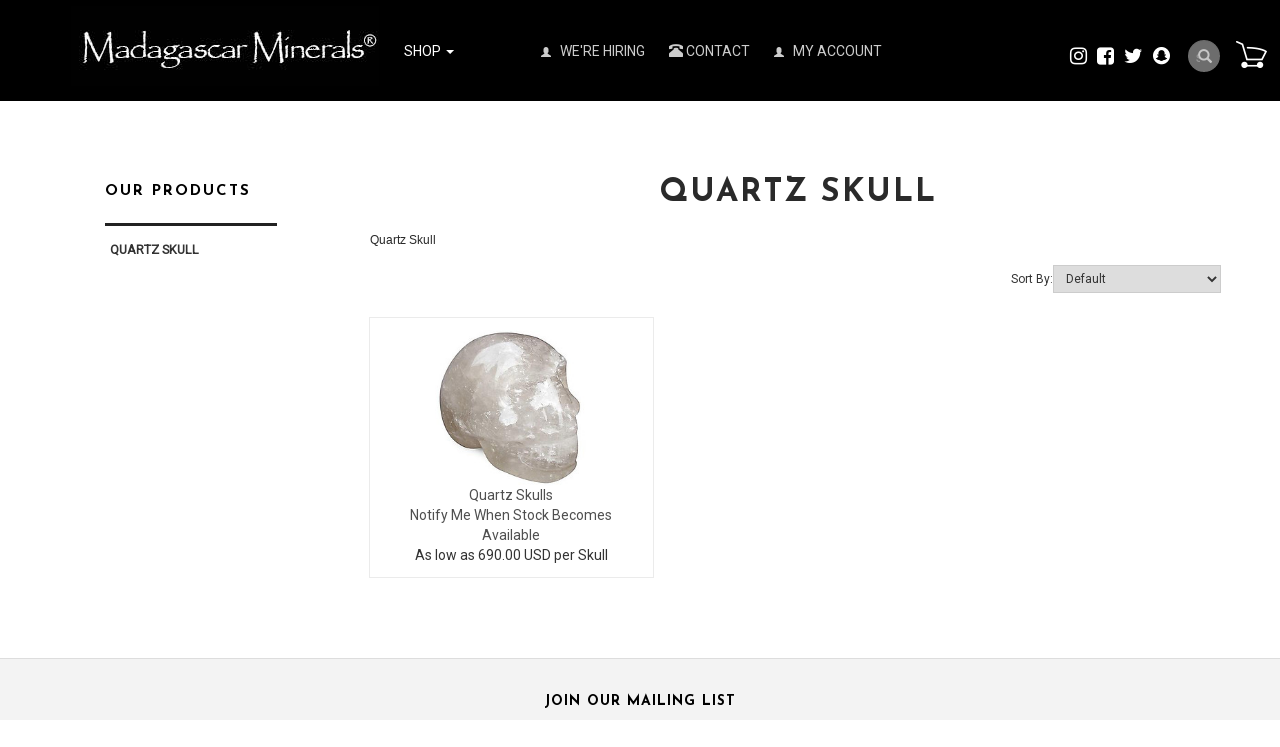

--- FILE ---
content_type: text/html;charset=utf-8
request_url: https://www.madagascarminerals.com/cat-quartz-skull.cfm
body_size: 35279
content:
<!DOCTYPE html PUBLIC "-//W3C//DTD XHTML 1.0 Transitional//EN" "http://www.w3.org/TR/xhtml1/DTD/xhtml1-transitional.dtd">
<html>
<head>
<title>Madagascar Minerals. Quartz Skull</title>
<meta name="keywords" content="Quartz Skull">
<meta name="description" content="">
<link rel="alternate" type="application/rss+xml" title="Latest Products in Skulls Category" href="http://www.madagascarminerals.com/rss_cat_latest_91.xml" />
<!-- main JQuery 1.6.1 -->
<script language="Javascript" src="//ajax.googleapis.com/ajax/libs/jquery/1.6.1/jquery.min.js"></script>
<script>var $jq161 = jQuery.noConflict();</script>
<!-- main JQuery 1.12.4 -->
<script language="Javascript" src="//ajax.googleapis.com/ajax/libs/jquery/1.12.4/jquery.min.js"></script>
<script language="Javascript" src="https://media.instantestore.com/jquery/jquery-migrate-1.4.1.js"></script>
<script>var jq12 = jQuery.noConflict();var $amazon = jQuery.noConflict();var $country_state = jQuery.noConflict();var $canvas = jQuery.noConflict();var $checkout = jQuery.noConflict();var $parsley = jQuery.noConflict();var $login = jQuery.noConflict();var $f = jQuery.noConflict();var $trial = jQuery.noConflict();var $j = jQuery.noConflict();var $ = jQuery.noConflict();</script>
<!-- standard Bootstrap -->
<link id="tt" rel="stylesheet" href="https://media.instantestore.com/bootstrap/3.3.6/css/bootstrap.min.css">
<script src="https://media.instantestore.com/bootstrap/3.3.6/js/bootstrap.min.js"></script>
<!-- standard FontAwesome -->
<link rel="stylesheet" href="https://media.instantestore.com/font-awesome/4.6.3/css/font-awesome.min.css">
<script language="javascript" src="/jscript/prettyphoto/js/jquery.prettyPhoto.new.js"></script>
<link href="/jscript/prettyphoto/css/prettyPhoto.css" rel="stylesheet" type="text/css" />
<script type="text/javascript" charset="utf-8">
$jq161(document).ready(function(){
$jq161("a[rel^='prettyPhoto']").prettyPhoto({social_tools:false,show_title:false,allow_resize: false});
});
</script>
<script>
$(document).ready(function(){
$.post("recommend_functions.cfm",
{
type: "setUserTime",
clientUTCOffset: function getClientUTCOffset() {var d = new Date();var clientUTCOffset = d.getTimezoneOffset();return clientUTCOffset;},
checkThis: "E1F532479C066343DAA81E846C6CB87B"
}/*, function(data,status){alert("Data: " + data + "\nStatus: " + status);}*/
);
});
</script>
<style>.subtle_input {display:none !important;}</style>
<script src="/jscript/mutation/mutation_events.js"></script>
<script>
var passcfid = "CFID=52561b7c-9e6e-40c7-9dea-0b032411879c&CFTOKEN=0&jsessionid=968556CF3975E639C065B948F8876C50";
</script>
<script>
var gdpr = 1;
var storename = "Madagascar Minerals";
var cid = "0";
var cname = "";
var cprice_level = "0";
var showzerotax = 0;
var rightdate = "14-1-2026";
var dayoftheweek = "4";
var righttime = "6:40:20";
var asiapayglobal = 0;
var currencytype = "$";
</script>
<script>
var passcfid = "CFID=52561b7c-9e6e-40c7-9dea-0b032411879c&CFTOKEN=0&jsessionid=968556CF3975E639C065B948F8876C50";
</script>
<script>
var gdpr = 1;
var storename = "Madagascar Minerals";
var cid = "0";
var cname = "";
var cprice_level = "0";
var showzerotax = 0;
var rightdate = "14-1-2026";
var dayoftheweek = "4";
var righttime = "6:40:20";
var asiapayglobal = 0;
var currencytype = "$";
</script>
<meta name="viewport" content="width=device-width, initial-scale=1.0, maximum-scale=1.0, user-scalable=0">
<meta http-equiv="Content-Type" content="text/html; charset=utf-8" />
<!--webfont-->
<!-- cart -->
<link rel="stylesheet" href="/jscript/swiper/css/swiper.min.css">
<script src="//cdn10.instantestore.com/js/imagesloaded.js"></script>
<script src="//cdn10.instantestore.com/js/fixheight2.js"></script>
<script src="images_2/furniturestore13/js/main.js"> </script>
<script src="images_2/furniturestore13/js/jquery.navgoco.js"></script>
<script src="/jscript/swiper/js/swiper.min.js"></script>
<script src="images_2/furniturestore13/js/templatejs.js"></script>
<!-- cart -->
<link rel="stylesheet" href="images_2/furniturestore13/css/animations.css" type="text/css" media="screen" />
<link href="https://fonts.googleapis.com/css?family=Josefin+Sans:700|Roboto" rel="stylesheet">
<link rel="stylesheet" href="images_2/furniturestore13/css/flexslider.css" type="text/css" media="screen" />
<link href="images_2/furniturestore13/site.css?datetime=2026-01-13 20:42:16" rel="stylesheet" type="text/css" />
<meta name="iestemplateversion" content="2">
</head>
<body>
<link href="/jscript/contentbuilder/assets/ies-basic/ies-snippet-content.css" rel="stylesheet" type="text/css" />
<div>
<div data-iessection="templatetop"><!-- The MiniCart Goes in here --><div id="cd-shadow-layer"></div><div id="cd-cart"><h2>Your cart</h2><div class="close-cart"><span class="glyphicon glyphicon-remove"></span></div><div data-ieswidget="8960">
<ul class="cd-cart-items">
</ul>
<!-- cd-cart-items -->
<div class="cd-cart-total">
<p>
Total 
<span>
$0.00 
<span id="simpleCart_quantity">
(0)
</span>
</span>
</p>
</div>
<!-- cd-cart-total -->
<a class="viewcart-btn iesbackgroundcolor2" onclick="location.href='show_cart.cfm';">view cart</a>
<a href="checkout.cfm" class="checkout-btn iesbackgroundcolor3">Checkout</a>
</div>
</div><!-- cd-cart --><div class="banner-top iesbackgroundcolor1"><div class="container"><nav class="navbar navbar-default" role="navigation"><div class="navbar-header"><button type="button" class="navbar-toggle" id="nav-expander"><span class="sr-only">Toggle navigation</span><span class="icon-bar"></span><span class="icon-bar"></span><span class="icon-bar"></span></button><div id="logo" class="logo" data-ieswidget="8959"><a href="https://www.madagascarminerals.com"><img src="images_2/furniturestore13/images/logo.png" border="0" alt="Madagascar Minerals"/></a></div></div><!--/.navbar-header--><div class="collapse navbar-collapse" id="bs-example-navbar-collapse-1"><ul class="nav navbar-nav" data-iestype="linkslist" style="opacity: 1;"><li id="MegaMenu" class="dropdown listIgnore" style="display: list-item;"><a class="dropdown-toggle" href="#">Shop <b class="caret"></b></a><ul id="mega" class="multi-column"><ul class="nav-column"></ul><ul class="nav-column"><li id="cat-3" data-ieswidget="8961">
<a href="cat-ammonite-fossils-madagascar.cfm"> >Ammonite Fossils </a>
<ul class="dropdown-menu multi-level" role="menu" aria-labelledby="dropdownMenu">
<div id="cat-3-100">
<ul class="dropdown-submenu">
<h6 onclick="location.href='cat-ammonite-jewelry-items.cfm'">
Ammonite Jewelry Items
</h6>
</ul>
</div>
<div id="cat-3-99">
<ul class="dropdown-submenu">
<h6 onclick="location.href='cat-ammonite-fossils-cut-and-polished-pairs.cfm'">
Ammonites, Cut and Polished Pairs
</h6>
</ul>
</div>
<div id="cat-3-10">
<ul class="dropdown-submenu">
<h6 onclick="location.href='cat-natural-whole-ammonites-fossils.cfm'">
Natural Whole Ammonites
</h6>
</ul>
</div>
<div id="cat-3-98">
<ul class="dropdown-submenu">
<h6 onclick="location.href='cat-whole-polished-ammonites-fossils.cfm'">
Whole Polished Ammonites
</h6>
</ul>
</div>
<div id="cat-3-111">
<ul class="dropdown-submenu">
<h6 onclick="location.href='cat_large.cfm'">
Large Museum-Quality Ammonite Pairs
</h6>
</ul>
</div>
</ul>
</li><li id="cat-15" data-ieswidget="8961">
<a href="cat-animal-carvings.cfm"> >Animal Carvings </a>
<ul class="dropdown-menu multi-level" role="menu" aria-labelledby="dropdownMenu">
<div id="cat-15-125">
<ul class="dropdown-submenu">
<h6 onclick="location.href='cat-gemstone-dolphin-carvings.cfm'">
Dolphin Carvings
</h6>
</ul>
</div>
<div id="cat-15-126">
<ul class="dropdown-submenu">
<h6 onclick="location.href='cat_small_frog.cfm'">
Frog Carvings
</h6>
</ul>
</div>
<div id="cat-15-186">
<ul class="dropdown-submenu">
<h6 onclick="location.href='cat_large_bear.cfm'">
Large Bear Carvings
</h6>
</ul>
</div>
<div id="cat-15-129">
<ul class="dropdown-submenu">
<h6 onclick="location.href='cat_small_toad.cfm'">
Toad Carvings
</h6>
</ul>
</div>
<div id="cat-15-128">
<ul class="dropdown-submenu">
<h6 onclick="location.href='cat_small_turtle.cfm'">
Turtle Carvings
</h6>
</ul>
</div>
<div id="cat-15-225">
<ul class="dropdown-submenu">
<h6 onclick="location.href='cat_fetish_animal.cfm'">
Fetish Animal Carvings
</h6>
</ul>
</div>
<div id="cat-15-228">
<ul class="dropdown-submenu">
<h6 onclick="location.href='cat_fish.cfm'">
Fish Carvings
</h6>
</ul>
</div>
<div id="cat-15-230">
<ul class="dropdown-submenu">
<h6 onclick="location.href='cat_large_museum_gallery.cfm'">
Large Museum Gallery Animal Carvings
</h6>
</ul>
</div>
</ul>
</li><li id="cat-81" data-ieswidget="8961">
<a href="cat-gemstone-bookends.cfm"> >Bookends </a>
<ul class="dropdown-menu multi-level" role="menu" aria-labelledby="dropdownMenu">
<div id="cat-81-945">
<ul class="dropdown-submenu">
<h6 onclick="location.href='cat-agate-bookends1.cfm'">
Agate Bookends
</h6>
</ul>
</div>
<div id="cat-81-946">
<ul class="dropdown-submenu">
<h6 onclick="location.href='cat-amethyst-bookends.cfm'">
Amethyst Bookends
</h6>
</ul>
</div>
<div id="cat-81-1018">
<ul class="dropdown-submenu">
<h6 onclick="location.href='cat-crocodile-jasper-bookends.cfm'">
Crocodile Jasper Bookends
</h6>
</ul>
</div>
<div id="cat-81-1035">
<ul class="dropdown-submenu">
<h6 onclick="location.href='cat-polychrome-desert-jasper-bookends.cfm'">
Desert Jasper Bookends
</h6>
</ul>
</div>
<div id="cat-81-947">
<ul class="dropdown-submenu">
<h6 onclick="location.href='cat-jasper-bookends.cfm'">
Jasper Bookends
</h6>
</ul>
</div>
<div id="cat-81-1036">
<ul class="dropdown-submenu">
<h6 onclick="location.href='cat-labradorite-bookends.cfm'">
Labradorite Bookends
</h6>
</ul>
</div>
<div id="cat-81-948">
<ul class="dropdown-submenu">
<h6 onclick="location.href='cat-petrified-wood-bookends.cfm'">
Petrified Wood Bookends
</h6>
</ul>
</div>
<div id="cat-81-949">
<ul class="dropdown-submenu">
<h6 onclick="location.href='cat-rose-quartz-bookends1.cfm'">
Rose Quartz Bookends
</h6>
</ul>
</div>
<div id="cat-81-1034">
<ul class="dropdown-submenu">
<h6 onclick="location.href='cat-sea-jasper-bookends1.cfm'">
Sea Jasper Bookends
</h6>
</ul>
</div>
<div id="cat-81-950">
<ul class="dropdown-submenu">
<h6 onclick="location.href='cat_septarian_bookends.cfm'">
Septarian Bookends
</h6>
</ul>
</div>
<div id="cat-81-1075">
<ul class="dropdown-submenu">
<h6 onclick="location.href='cat-zebradorite-bookends.cfm'">
Zebradorite Bookends
</h6>
</ul>
</div>
</ul>
</li><li id="cat-80" data-ieswidget="8961">
<a href="cat-business-card-holders.cfm"> >Business Card Holders </a>
<ul class="dropdown-menu multi-level" role="menu" aria-labelledby="dropdownMenu">
</ul>
</li><li id="cat-39" data-ieswidget="8961">
<a href="cat_carvings.cfm"> >Carvings </a>
<ul class="dropdown-menu multi-level" role="menu" aria-labelledby="dropdownMenu">
<div id="cat-39-231">
<ul class="dropdown-submenu">
<h6 onclick="location.href='cat_animal.cfm'">
Animal Carvings
</h6>
</ul>
</div>
<div id="cat-39-213">
<ul class="dropdown-submenu">
<h6 onclick="location.href='cat_butterfly.cfm'">
Butterfly Carvings
</h6>
</ul>
</div>
<div id="cat-39-206">
<ul class="dropdown-submenu">
<h6 onclick="location.href='cat-gemstone-face-carvings.cfm'">
Face Carvings
</h6>
</ul>
</div>
<div id="cat-39-298">
<ul class="dropdown-submenu">
<h6 onclick="location.href='cat_gemstone_sculptures1.cfm'">
Museum Sculptures
</h6>
</ul>
</div>
<div id="cat-39-204">
<ul class="dropdown-submenu">
<h6 onclick="location.href='cat-gemstone-hand-carvings.cfm'">
Hand Carvings
</h6>
</ul>
</div>
<div id="cat-39-333">
<ul class="dropdown-submenu">
<h6 onclick="location.href='cat_leaves_carving.cfm'">
Leaf Carvings
</h6>
</ul>
</div>
<div id="cat-39-525">
<ul class="dropdown-submenu">
<h6 onclick="location.href='cat-alien-faces.cfm'">
Alien Faces
</h6>
</ul>
</div>
<div id="cat-39-205">
<ul class="dropdown-submenu">
<h6 onclick="location.href='cat-gemstone-skull-carvings.cfm'">
Skull Carvings
</h6>
</ul>
</div>
</ul>
</li><li id="cat-17" data-ieswidget="8961">
<a href="cat_display.cfm"> >Display Specimens </a>
<ul class="dropdown-menu multi-level" role="menu" aria-labelledby="dropdownMenu">
<div id="cat-17-184">
<ul class="dropdown-submenu">
<h6 onclick="location.href='cat_petrified_wood_specimens.cfm'">
Petrified Wood Specimens
</h6>
</ul>
</div>
<div id="cat-17-630">
<ul class="dropdown-submenu">
<h6 onclick="location.href='cat-plaques1.cfm'">
Plaques
</h6>
</ul>
</div>
<div id="cat-17-535">
<ul class="dropdown-submenu">
<h6 onclick="location.href='cat-polished-specimens.cfm'">
Polished On Face Specimens (POF)
</h6>
</ul>
</div>
<div id="cat-17-988">
<ul class="dropdown-submenu">
<h6 onclick="location.href='cat-rough-on-base.cfm'">
Rough on Base
</h6>
</ul>
</div>
</ul>
</li><li id="cat-42" data-ieswidget="8961">
<a href="cat-gemstone-eggs.cfm"> >Eggs </a>
<ul class="dropdown-menu multi-level" role="menu" aria-labelledby="dropdownMenu">
<div id="cat-42-149">
<ul class="dropdown-submenu">
<h6 onclick="location.href='cat_labradorite_eggs1.cfm'">
Labradorite Eggs
</h6>
</ul>
</div>
<div id="cat-42-151">
<ul class="dropdown-submenu">
<h6 onclick="location.href='cat_carnelian_eggs1.cfm'">
Carnelian Eggs
</h6>
</ul>
</div>
<div id="cat-42-157">
<ul class="dropdown-submenu">
<h6 onclick="location.href='cat_septarian_eggs2.cfm'">
Septarian Eggs
</h6>
</ul>
</div>
<div id="cat-42-152">
<ul class="dropdown-submenu">
<h6 onclick="location.href='cat_blue_calcite_eggs.cfm'">
Blue Calcite Eggs
</h6>
</ul>
</div>
<div id="cat-42-802">
<ul class="dropdown-submenu">
<h6 onclick="location.href='cat-celestite-eggs.cfm'">
Celestite Eggs
</h6>
</ul>
</div>
<div id="cat-42-155">
<ul class="dropdown-submenu">
<h6 onclick="location.href='cat_quartz_eggs1.cfm'">
Quartz Eggs
</h6>
</ul>
</div>
<div id="cat-42-150">
<ul class="dropdown-submenu">
<h6 onclick="location.href='cat_rose_quartz_eggs1.cfm'">
Rose Quartz Eggs
</h6>
</ul>
</div>
</ul>
</li><li id="cat-13" data-ieswidget="8961">
<a href="cat_fetish.cfm"> >Fetish Shapes </a>
<ul class="dropdown-menu multi-level" role="menu" aria-labelledby="dropdownMenu">
<div id="cat-13-227">
<ul class="dropdown-submenu">
<h6 onclick="location.href='cat_fetish_bear1.cfm'">
Fetish Bear
</h6>
</ul>
</div>
<div id="cat-13-226">
<ul class="dropdown-submenu">
<h6 onclick="location.href='cat_fetish_buffalo.cfm'">
Fetish Buffalo
</h6>
</ul>
</div>
</ul>
</li><li id="cat-4" data-ieswidget="8961">
<a href="cat-madagascar-fossils.cfm"> >Fossils </a>
<ul class="dropdown-menu multi-level" role="menu" aria-labelledby="dropdownMenu">
<div id="cat-4-308">
<ul class="dropdown-submenu">
<h6 onclick="location.href='cat_ammonite_cut_and_polished_pairs.cfm'">
Ammonite Cut and Polished Pairs
</h6>
</ul>
</div>
<div id="cat-4-307">
<ul class="dropdown-submenu">
<h6 onclick="location.href='cat_ammonite_jewelry_items.cfm'">
Ammonite Jewelry Items
</h6>
</ul>
</div>
<div id="cat-4-633">
<ul class="dropdown-submenu">
<h6 onclick="location.href='cat-bivalves.cfm'">
Fossil Bivalves
</h6>
</ul>
</div>
<div id="cat-4-632">
<ul class="dropdown-submenu">
<h6 onclick="location.href='cat-sand-dollars.cfm'">
Fossil Sand Dollars
</h6>
</ul>
</div>
<div id="cat-4-309">
<ul class="dropdown-submenu">
<h6 onclick="location.href='cat_natural_whole_ammonites.cfm'">
Natural Whole Ammonites
</h6>
</ul>
</div>
<div id="cat-4-323">
<ul class="dropdown-submenu">
<h6 onclick="location.href='cat-petrified-wood.cfm'">
PETRIFIED WOOD
</h6>
</ul>
</div>
<div id="cat-4-310">
<ul class="dropdown-submenu">
<h6 onclick="location.href='cat_whole_polished_ammonites3.cfm'">
Whole Polished Ammonites
</h6>
</ul>
</div>
</ul>
</li><li id="cat-38" data-ieswidget="8961">
<a href="cat_baroques.cfm"> >Freeform Shapes </a>
<ul class="dropdown-menu multi-level" role="menu" aria-labelledby="dropdownMenu">
<div id="cat-38-340">
<ul class="dropdown-submenu">
<h6 onclick="location.href='cat_gallets.cfm'">
Gallets
</h6>
</ul>
</div>
<div id="cat-38-784">
<ul class="dropdown-submenu">
<h6 onclick="location.href='cat-desert-jasper-freeform-shapes.cfm'">
Desert Jasper Freeform Shapes
</h6>
</ul>
</div>
<div id="cat-38-846">
<ul class="dropdown-submenu">
<h6 onclick="location.href='cat_rose_quartz_bolders.cfm'">
Rose Quartz Boulders
</h6>
</ul>
</div>
</ul>
</li><li id="cat-82" data-ieswidget="8961">
<a href="cat-gallets.cfm"> >Gallets </a>
<ul class="dropdown-menu multi-level" role="menu" aria-labelledby="dropdownMenu">
</ul>
</li><li id="cat-41" data-ieswidget="8961">
<a href="cat-gem-decor.cfm"> >Gem Decor® </a>
<ul class="dropdown-menu multi-level" role="menu" aria-labelledby="dropdownMenu">
<div id="cat-41-143">
<ul class="dropdown-submenu">
<h6 onclick="location.href='cat_bookends.cfm'">
Gemstone Bookends
</h6>
</ul>
</div>
<div id="cat-41-144">
<ul class="dropdown-submenu">
<h6 onclick="location.href='cat-gemstone-coasters.cfm'">
Coasters
</h6>
</ul>
</div>
<div id="cat-41-110">
<ul class="dropdown-submenu">
<h6 onclick="location.href='cat-gemstone-bowls-and-dishes.cfm'">
Bowls/Dishes
</h6>
</ul>
</div>
<div id="cat-41-895">
<ul class="dropdown-submenu">
<h6 onclick="location.href='cat-gemstone-bottle-stoppers.cfm'">
Bottle Stoppers
</h6>
</ul>
</div>
<div id="cat-41-207">
<ul class="dropdown-submenu">
<h6 onclick="location.href='cat-gemstone-candle-holders.cfm'">
Candle Holders
</h6>
</ul>
</div>
<div id="cat-41-321">
<ul class="dropdown-submenu">
<h6 onclick="location.href='cat-plaques.cfm'">
Display Plaques - Self Standing
</h6>
</ul>
</div>
<div id="cat-41-194">
<ul class="dropdown-submenu">
<h6 onclick="location.href='cat-gemstone-dome-shapes.cfm'">
Dome Shapes
</h6>
</ul>
</div>
<div id="cat-41-728">
<ul class="dropdown-submenu">
<h6 onclick="location.href='cat-gemstone-bathtubs.cfm'">
Gemstone Bathtubs
</h6>
</ul>
</div>
<div id="cat-41-1069">
<ul class="dropdown-submenu">
<h6 onclick="location.href='cat-gemstone-finials.cfm'">
Gemstone Finials
</h6>
</ul>
</div>
<div id="cat-41-797">
<ul class="dropdown-submenu">
<h6 onclick="location.href='cat-gemstone-flames.cfm'">
Gemstone Flames
</h6>
</ul>
</div>
<div id="cat-41-1067">
<ul class="dropdown-submenu">
<h6 onclick="location.href='cat-gemstone-keychain.cfm'">
Gemstone Keychains
</h6>
</ul>
</div>
<div id="cat-41-1068">
<ul class="dropdown-submenu">
<h6 onclick="location.href='cat-gemstone-magnets.cfm'">
Gemstone Magnets
</h6>
</ul>
</div>
<div id="cat-41-793">
<ul class="dropdown-submenu">
<h6 onclick="location.href='cat-gemstone-obelisks.cfm'">
Gemstone Obelisks
</h6>
</ul>
</div>
<div id="cat-41-690">
<ul class="dropdown-submenu">
<h6 onclick="location.href='cat-gemstone-sinks.cfm'">
Gemstone Sinks
</h6>
</ul>
</div>
<div id="cat-41-222">
<ul class="dropdown-submenu">
<h6 onclick="location.href='cat_table.cfm'">
Gemstone Table Tops
</h6>
</ul>
</div>
<div id="cat-41-336">
<ul class="dropdown-submenu">
<h6 onclick="location.href='cat-jewelry-boxes1.cfm'">
Jewelry Boxes
</h6>
</ul>
</div>
<div id="cat-41-338">
<ul class="dropdown-submenu">
<h6 onclick="location.href='cat_leaf_carvings.cfm'">
Leaf Carvings
</h6>
</ul>
</div>
<div id="cat-41-303">
<ul class="dropdown-submenu">
<h6 onclick="location.href='cat-gemstone-letter-openers.cfm'">
Letter Openers
</h6>
</ul>
</div>
<div id="cat-41-482">
<ul class="dropdown-submenu">
<h6 onclick="location.href='cat-museum-sculptures.cfm'">
Museum Sculptures
</h6>
</ul>
</div>
<div id="cat-41-637">
<ul class="dropdown-submenu">
<h6 onclick="location.href='cat-plates.cfm'">
Plates
</h6>
</ul>
</div>
</ul>
</li><li id="cat-75" data-ieswidget="8961">
<a href="cat-gem-garden-gem-decor-rough.cfm"> >Gem Gardens® Gem Decor® Rough </a>
<ul class="dropdown-menu multi-level" role="menu" aria-labelledby="dropdownMenu">
<div id="cat-75-826">
<ul class="dropdown-submenu">
<h6 onclick="location.href='cat-12-stone-mix--gem-decor-rough.cfm'">
12 Stone Mix -Gem Decor Rough
</h6>
</ul>
</div>
<div id="cat-75-989">
<ul class="dropdown-submenu">
<h6 onclick="location.href='cat-agate-tumbled-rough-gem-decor-rough.cfm'">
Agate Tumbled Rough - Gem Decor Rough
</h6>
</ul>
</div>
<div id="cat-75-827">
<ul class="dropdown-submenu">
<h6 onclick="location.href='cat-amazonite-tumbled-rough---gem-decor-rough.cfm'">
Amazonite Tumbled Rough - Gem Decor Rough
</h6>
</ul>
</div>
<div id="cat-75-828">
<ul class="dropdown-submenu">
<h6 onclick="location.href='cat-amethyst-tumbled-rough---gem-decor-rough.cfm'">
Amethyst Tumbled Rough - Gem Decor Rough
</h6>
</ul>
</div>
<div id="cat-75-829">
<ul class="dropdown-submenu">
<h6 onclick="location.href='cat-apatite-tumbled-rough---gem-decor-rough.cfm'">
Apatite Tumbled Rough - Gem Decor Rough
</h6>
</ul>
</div>
<div id="cat-75-996">
<ul class="dropdown-submenu">
<h6 onclick="location.href='cat-blue-calcite-tumbled-rough---gem-decor-rough.cfm'">
Blue Calcite Tumbled Rough - Gem Decor Rough
</h6>
</ul>
</div>
<div id="cat-75-830">
<ul class="dropdown-submenu">
<h6 onclick="location.href='cat-carnelian-tumbled-rough---gem-decor-rough.cfm'">
Carnelian Tumbled Rough - Gem Decor Rough
</h6>
</ul>
</div>
<div id="cat-75-831">
<ul class="dropdown-submenu">
<h6 onclick="location.href='cat-chrysocolla-tumbled-rough---gem-decor-rough.cfm'">
Chrysocolla Tumbled Rough - Gem Decor Rough
</h6>
</ul>
</div>
<div id="cat-75-835">
<ul class="dropdown-submenu">
<h6 onclick="location.href='cat-chrysoprase-tumbled-rough---gem-decor-rough.cfm'">
Chrysoprase Tumbled Rough - Gem Decor Rough
</h6>
</ul>
</div>
<div id="cat-75-992">
<ul class="dropdown-submenu">
<h6 onclick="location.href='cat-crocodile-jasper-tumbled-rough-gem-decor-rough.cfm'">
Crocodile Jasper Tumbled Rough - Gem Decor Rough
</h6>
</ul>
</div>
<div id="cat-75-832">
<ul class="dropdown-submenu">
<h6 onclick="location.href='cat-crystal-quartz-tumbled-rough---gem-decor-rough.cfm'">
Crystal Quartz Tumbled Rough - Gem Decor Rough
</h6>
</ul>
</div>
<div id="cat-75-833">
<ul class="dropdown-submenu">
<h6 onclick="location.href='cat-desert-jasper-tumbled-rough---gem-decor-rough.cfm'">
Desert Jasper Tumbled Rough - Gem Decor Rough
</h6>
</ul>
</div>
<div id="cat-75-994">
<ul class="dropdown-submenu">
<h6 onclick="location.href='cat-epidote-tumbled-rough-gem-decor-rough.cfm'">
Epidote Tumbled Rough - Gem Decor Rough
</h6>
</ul>
</div>
<div id="cat-75-991">
<ul class="dropdown-submenu">
<h6 onclick="location.href='cat-fire-quartz-tumbled-rough-gem-decor-rough.cfm'">
Fire Quartz Tumbled Rough - Gem Decor Rough
</h6>
</ul>
</div>
<div id="cat-75-834">
<ul class="dropdown-submenu">
<h6 onclick="location.href='cat-girasol-tumbled-rough---gem-decor-rough.cfm'">
Girasol Tumbled Rough - Gem Decor Rough
</h6>
</ul>
</div>
<div id="cat-75-836">
<ul class="dropdown-submenu">
<h6 onclick="location.href='cat-green-opal-tumbled-rough---gem-decor-rough.cfm'">
Green Opal Tumbled Rough - Gem Decor Rough
</h6>
</ul>
</div>
<div id="cat-75-837">
<ul class="dropdown-submenu">
<h6 onclick="location.href='cat-hematite-tumbled-rough---gem-decor-rough.cfm'">
Hematite Tumbled Rough - Gem Decor Rough
</h6>
</ul>
</div>
<div id="cat-75-838">
<ul class="dropdown-submenu">
<h6 onclick="location.href='cat-labradorite-tumbled-rough---gem-decor-rough.cfm'">
Labradorite Tumbled Rough - Gem Decor Rough
</h6>
</ul>
</div>
<div id="cat-75-839">
<ul class="dropdown-submenu">
<h6 onclick="location.href='cat-petrified-wood-tumbled-rough---gem-decor-rough.cfm'">
Petrified Wood Tumbled Rough - Gem Decor Rough
</h6>
</ul>
</div>
<div id="cat-75-840">
<ul class="dropdown-submenu">
<h6 onclick="location.href='cat-red-jasper-tumbled-rough---gem-decor-rough.cfm'">
Red Jasper Tumbled Rough - Gem Decor Rough
</h6>
</ul>
</div>
<div id="cat-75-841">
<ul class="dropdown-submenu">
<h6 onclick="location.href='cat-rhodonite-tumbled-rough---gem-decor-rough.cfm'">
Rhodonite Tumbled Rough - Gem Decor Rough
</h6>
</ul>
</div>
<div id="cat-75-842">
<ul class="dropdown-submenu">
<h6 onclick="location.href='cat-rose-quartz-tumbled-rough---gem-decor-rough.cfm'">
Rose Quartz Tumbled Rough - Gem Decor Rough
</h6>
</ul>
</div>
<div id="cat-75-843">
<ul class="dropdown-submenu">
<h6 onclick="location.href='cat-septarian-tumbled-rough---gem-decor-rough.cfm'">
Septarian Tumbled Rough - Gem Decor Rough
</h6>
</ul>
</div>
<div id="cat-75-995">
<ul class="dropdown-submenu">
<h6 onclick="location.href='cat-smoky-quartz-gem-decor-rough.cfm'">
Smoky Quartz Gem Decor Rough
</h6>
</ul>
</div>
<div id="cat-75-844">
<ul class="dropdown-submenu">
<h6 onclick="location.href='cat-yellow-jasper-tumbled-rough---gem-decor-rough.cfm'">
Yellow Jasper Tumbled Rough - Gem Decor Rough
</h6>
</ul>
</div>
<div id="cat-75-990">
<ul class="dropdown-submenu">
<h6 onclick="location.href='cat-zebradorite-tumbled-rough-gem-decor-rough.cfm'">
Zebradorite Tumbled Rough - Gem Decor Rough
</h6>
</ul>
</div>
</ul>
</li><li id="cat-95" data-ieswidget="8961">
<a href="cat-gem-gardens.cfm"> >Gem Gardens® </a>
<ul class="dropdown-menu multi-level" role="menu" aria-labelledby="dropdownMenu">
<div id="cat-95-1085">
<ul class="dropdown-submenu">
<h6 onclick="location.href='cat-gem-gardens-fountains.cfm'">
Gem Gardens® Fountains
</h6>
</ul>
</div>
</ul>
</li><li id="cat-76" data-ieswidget="8961">
<a href="cat-luxury-decorative-gemstone-bottle-stoppers.cfm"> >Gemstone Bottle Stoppers </a>
<ul class="dropdown-menu multi-level" role="menu" aria-labelledby="dropdownMenu">
<div id="cat-76-943">
<ul class="dropdown-submenu">
<h6 onclick="location.href='cat-polished-bottle-stoppers.cfm'">
Polished Bottle Stoppers
</h6>
</ul>
</div>
<div id="cat-76-944">
<ul class="dropdown-submenu">
<h6 onclick="location.href='cat-rough-bottle-stoppers.cfm'">
Rough Bottle Stoppers
</h6>
</ul>
</div>
</ul>
</li><li id="cat-79" data-ieswidget="8961">
<a href="cat-gemstone-rough-on-base.cfm"> >Gemstone Rough on Base </a>
<ul class="dropdown-menu multi-level" role="menu" aria-labelledby="dropdownMenu">
<div id="cat-79-1029">
<ul class="dropdown-submenu">
<h6 onclick="location.href='cat-rough-on-base---large.cfm'">
Rough On Base - LARGE
</h6>
</ul>
</div>
<div id="cat-79-1028">
<ul class="dropdown-submenu">
<h6 onclick="location.href='cat-rough-on-base---medium.cfm'">
Rough On Base - MEDIUM
</h6>
</ul>
</div>
<div id="cat-79-1027">
<ul class="dropdown-submenu">
<h6 onclick="location.href='cat-rough-on-base---small.cfm'">
Rough On Base - SMALL
</h6>
</ul>
</div>
</ul>
</li><li id="cat-85" data-ieswidget="8961">
<a href="cat-gemstone-sinks-luxury-design.cfm"> >Gemstone Sinks </a>
<ul class="dropdown-menu multi-level" role="menu" aria-labelledby="dropdownMenu">
<div id="cat-85-986">
<ul class="dropdown-submenu">
<h6 onclick="location.href='cat-mosaique-rectangular-vessel-sinks.cfm'">
"MOSAIQUE" Rectangular Vessel Sinks
</h6>
</ul>
</div>
<div id="cat-85-985">
<ul class="dropdown-submenu">
<h6 onclick="location.href='cat-solide-rectangular-vessel-sinks.cfm'">
"SOLIDE" Rectangular Vessel Sinks
</h6>
</ul>
</div>
<div id="cat-85-987">
<ul class="dropdown-submenu">
<h6 onclick="location.href='cat-naturel-round-vessel-sinks.cfm'">
"NATUREL" Round Vessel Sinks
</h6>
</ul>
</div>
<div id="cat-85-984">
<ul class="dropdown-submenu">
<h6 onclick="location.href='cat-classique-round-vessel-sinks.cfm'">
"CLASSIQUE" Round Vessel Sinks
</h6>
</ul>
</div>
</ul>
</li><li id="cat-51" data-ieswidget="8961">
<a href="cat-gemstone-tabletops.cfm"> >Gemstone Tabletops </a>
<ul class="dropdown-menu multi-level" role="menu" aria-labelledby="dropdownMenu">
</ul>
</li><li id="cat-64" data-ieswidget="8961">
<a href="cat-mosaic-and-solid-gemstone-tiles.cfm"> >Gemstone Tiles </a>
<ul class="dropdown-menu multi-level" role="menu" aria-labelledby="dropdownMenu">
<div id="cat-64-572">
<ul class="dropdown-submenu">
<h6 onclick="location.href='cat-petrified-wood-tiles.cfm'">
Petrified Wood Tiles
</h6>
</ul>
</div>
<div id="cat-64-614">
<ul class="dropdown-submenu">
<h6 onclick="location.href='cat-petrified-wood-longitudinal-cut-tiles.cfm'">
Petrified Wood Longitudinal Cut Tiles
</h6>
</ul>
</div>
<div id="cat-64-573">
<ul class="dropdown-submenu">
<h6 onclick="location.href='cat-labradorite-tiles.cfm'">
Labradorite Tiles
</h6>
</ul>
</div>
<div id="cat-64-734">
<ul class="dropdown-submenu">
<h6 onclick="location.href='cat_hematite_tiles.cfm'">
Hematite Tiles
</h6>
</ul>
</div>
<div id="cat-64-574">
<ul class="dropdown-submenu">
<h6 onclick="location.href='cat-carnelian-tiles.cfm'">
Carnelian Tiles
</h6>
</ul>
</div>
<div id="cat-64-575">
<ul class="dropdown-submenu">
<h6 onclick="location.href='cat-sea-jasper-tiles.cfm'">
Sea Jasper Tiles
</h6>
</ul>
</div>
<div id="cat-64-576">
<ul class="dropdown-submenu">
<h6 onclick="location.href='cat-amazonite-tiles.cfm'">
Amazonite Tiles
</h6>
</ul>
</div>
<div id="cat-64-578">
<ul class="dropdown-submenu">
<h6 onclick="location.href='cat-banded-agate-tiles.cfm'">
Banded Agate Tiles
</h6>
</ul>
</div>
<div id="cat-64-579">
<ul class="dropdown-submenu">
<h6 onclick="location.href='cat-amethyst-tiles.cfm'">
Amethyst Tiles
</h6>
</ul>
</div>
<div id="cat-64-577">
<ul class="dropdown-submenu">
<h6 onclick="location.href='cat-agate-tiles.cfm'">
Neon Blue Apatite Tiles
</h6>
</ul>
</div>
<div id="cat-64-580">
<ul class="dropdown-submenu">
<h6 onclick="location.href='cat-chestnut-jasper-tiles.cfm'">
Chestnut Jasper Tiles
</h6>
</ul>
</div>
<div id="cat-64-581">
<ul class="dropdown-submenu">
<h6 onclick="location.href='cat-chrysocolla-tiles.cfm'">
Chrysocolla Tiles
</h6>
</ul>
</div>
<div id="cat-64-582">
<ul class="dropdown-submenu">
<h6 onclick="location.href='cat-crocodile-jasper-tiles.cfm'">
Crocodile Jasper Tiles
</h6>
</ul>
</div>
<div id="cat-64-583">
<ul class="dropdown-submenu">
<h6 onclick="location.href='cat-crystal-quartz-tiles.cfm'">
Crystal Quartz Tiles
</h6>
</ul>
</div>
<div id="cat-64-584">
<ul class="dropdown-submenu">
<h6 onclick="location.href='cat-desert-jasper-tiles.cfm'">
Desert Jasper Tiles
</h6>
</ul>
</div>
<div id="cat-64-585">
<ul class="dropdown-submenu">
<h6 onclick="location.href='cat-fire-quartz-tiles.cfm'">
Fire Quartz Tiles
</h6>
</ul>
</div>
<div id="cat-64-586">
<ul class="dropdown-submenu">
<h6 onclick="location.href='cat-fluorite-tiles.cfm'">
Fluorite Tiles
</h6>
</ul>
</div>
<div id="cat-64-587">
<ul class="dropdown-submenu">
<h6 onclick="location.href='cat-indigo-gabbro-tiles.cfm'">
Indigo Gabbro Tiles
</h6>
</ul>
</div>
<div id="cat-64-588">
<ul class="dropdown-submenu">
<h6 onclick="location.href='cat-jade-tiles.cfm'">
Jade Tiles
</h6>
</ul>
</div>
<div id="cat-64-589">
<ul class="dropdown-submenu">
<h6 onclick="location.href='cat-rose-quartz-tiles.cfm'">
Rose Quartz Tiles
</h6>
</ul>
</div>
<div id="cat-64-590">
<ul class="dropdown-submenu">
<h6 onclick="location.href='cat-septarian-tiles.cfm'">
Septarian Tiles
</h6>
</ul>
</div>
<div id="cat-64-591">
<ul class="dropdown-submenu">
<h6 onclick="location.href='cat-sky-blue-calcite-tiles.cfm'">
Sky Blue Calcite Tiles
</h6>
</ul>
</div>
<div id="cat-64-592">
<ul class="dropdown-submenu">
<h6 onclick="location.href='cat-strawberry-calcite-tiles.cfm'">
Strawberry Calcite Tiles
</h6>
</ul>
</div>
<div id="cat-64-593">
<ul class="dropdown-submenu">
<h6 onclick="location.href='cat-yellow-jasper-tiles.cfm'">
Yellow Jasper Tiles
</h6>
</ul>
</div>
<div id="cat-64-594">
<ul class="dropdown-submenu">
<h6 onclick="location.href='cat-zebradorite-tiles.cfm'">
Zebradorite Tiles
</h6>
</ul>
</div>
<div id="cat-64-736">
<ul class="dropdown-submenu">
<h6 onclick="location.href='cat-rhodonite-tiles.cfm'">
Rhodonite Tiles
</h6>
</ul>
</div>
</ul>
</li><li id="cat-12" data-ieswidget="8961">
<a href="cat-gemstone-hearts.cfm"> >Hearts </a>
<ul class="dropdown-menu multi-level" role="menu" aria-labelledby="dropdownMenu">
<div id="cat-12-147">
<ul class="dropdown-submenu">
<h6 onclick="location.href='cat_labradorite_hearts1.cfm'">
Labradorite Hearts
</h6>
</ul>
</div>
<div id="cat-12-165">
<ul class="dropdown-submenu">
<h6 onclick="location.href='cat_orbicular_jasper_hearts1.cfm'">
Orbicular Jasper Hearts
</h6>
</ul>
</div>
<div id="cat-12-193">
<ul class="dropdown-submenu">
<h6 onclick="location.href='cat_rose_quartz_hearts6.cfm'">
Rose Quartz Hearts
</h6>
</ul>
</div>
<div id="cat-12-166">
<ul class="dropdown-submenu">
<h6 onclick="location.href='cat_quartz_hearts1.cfm'">
Quartz Hearts
</h6>
</ul>
</div>
<div id="cat-12-364">
<ul class="dropdown-submenu">
<h6 onclick="location.href='cat_agate_hearts.cfm'">
Agate Hearts
</h6>
</ul>
</div>
<div id="cat-12-378">
<ul class="dropdown-submenu">
<h6 onclick="location.href='cat-amazonite-hearts.cfm'">
Amazonite Hearts
</h6>
</ul>
</div>
<div id="cat-12-289">
<ul class="dropdown-submenu">
<h6 onclick="location.href='cat_amethyst_hearts.cfm'">
Amethyst Hearts
</h6>
</ul>
</div>
<div id="cat-12-744">
<ul class="dropdown-submenu">
<h6 onclick="location.href='cat-banded-amethyst-hearts.cfm'">
Banded Amethyst Hearts
</h6>
</ul>
</div>
<div id="cat-12-765">
<ul class="dropdown-submenu">
<h6 onclick="location.href='cat_blue_agate.cfm'">
Blue Agate Hearts
</h6>
</ul>
</div>
<div id="cat-12-366">
<ul class="dropdown-submenu">
<h6 onclick="location.href='cat-blue-apatite-hearts.cfm'">
Blue Apatite Hearts
</h6>
</ul>
</div>
<div id="cat-12-391">
<ul class="dropdown-submenu">
<h6 onclick="location.href='cat_blue_calcite_hearts.cfm'">
Blue Calcite Hearts
</h6>
</ul>
</div>
<div id="cat-12-517">
<ul class="dropdown-submenu">
<h6 onclick="location.href='cat_blue_agate_hearts.cfm'">
Blue Quartz Hearts
</h6>
</ul>
</div>
<div id="cat-12-367">
<ul class="dropdown-submenu">
<h6 onclick="location.href='cat-carnelian-hearts.cfm'">
Carnelian Hearts
</h6>
</ul>
</div>
<div id="cat-12-465">
<ul class="dropdown-submenu">
<h6 onclick="location.href='cat_chestnut_jasper_hearts.cfm'">
Chestnut Jasper Hearts
</h6>
</ul>
</div>
<div id="cat-12-368">
<ul class="dropdown-submenu">
<h6 onclick="location.href='cat_crocodile_jasper_hearts.cfm'">
Crocodile Jasper Hearts
</h6>
</ul>
</div>
<div id="cat-12-369">
<ul class="dropdown-submenu">
<h6 onclick="location.href='cat_desert_jasper_hearts.cfm'">
Desert Jasper Hearts
</h6>
</ul>
</div>
<div id="cat-12-452">
<ul class="dropdown-submenu">
<h6 onclick="location.href='cat_fire_quartz_hearts.cfm'">
Fire Quartz Hearts
</h6>
</ul>
</div>
<div id="cat-12-168">
<ul class="dropdown-submenu">
<h6 onclick="location.href='cat_girasol_hearts2.cfm'">
Girasol Hearts
</h6>
</ul>
</div>
<div id="cat-12-629">
<ul class="dropdown-submenu">
<h6 onclick="location.href='cat_hematite_hearts.cfm'">
Hematite Hearts
</h6>
</ul>
</div>
<div id="cat-12-392">
<ul class="dropdown-submenu">
<h6 onclick="location.href='cat_indigo_gabbro_hearts.cfm'">
Indigo Gabbro Hearts
</h6>
</ul>
</div>
<div id="cat-12-173">
<ul class="dropdown-submenu">
<h6 onclick="location.href='cat_other_hearts.cfm'">
Orange Calcite Hearts
</h6>
</ul>
</div>
<div id="cat-12-688">
<ul class="dropdown-submenu">
<h6 onclick="location.href='cat_petrified_wood_hearts.cfm'">
Petrified Wood Hearts
</h6>
</ul>
</div>
<div id="cat-12-208">
<ul class="dropdown-submenu">
<h6 onclick="location.href='cat_rhodonite_hearts.cfm'">
Rhodonite Hearts
</h6>
</ul>
</div>
<div id="cat-12-288">
<ul class="dropdown-submenu">
<h6 onclick="location.href='cat_septarian_hearts.cfm'">
Septarian Hearts
</h6>
</ul>
</div>
<div id="cat-12-379">
<ul class="dropdown-submenu">
<h6 onclick="location.href='cat_zebradorite_hearts.cfm'">
Zebradorite Hearts
</h6>
</ul>
</div>
</ul>
</li><li id="cat-21" data-ieswidget="8961">
<a href="cat-jewelry-products.cfm"> >Jewelry Products </a>
<ul class="dropdown-menu multi-level" role="menu" aria-labelledby="dropdownMenu">
<div id="cat-21-108">
<ul class="dropdown-submenu">
<h6 onclick="location.href='cat_ammonite_jewelry.cfm'">
Ammonite Jewelry Pairs
</h6>
</ul>
</div>
<div id="cat-21-172">
<ul class="dropdown-submenu">
<h6 onclick="location.href='cat-gemstone-cabochons.cfm'">
Cabochons
</h6>
</ul>
</div>
<div id="cat-21-977">
<ul class="dropdown-submenu">
<h6 onclick="location.href='cat-gemstone-oval-shapes.cfm'">
Gemstone Oval Shapes
</h6>
</ul>
</div>
<div id="cat-21-1074">
<ul class="dropdown-submenu">
<h6 onclick="location.href='cat-gemstone-round-shapes.cfm'">
Gemstone Round Shapes
</h6>
</ul>
</div>
<div id="cat-21-335">
<ul class="dropdown-submenu">
<h6 onclick="location.href='cat-jewelry-boxes.cfm'">
Jewelry Boxes
</h6>
</ul>
</div>
<div id="cat-21-169">
<ul class="dropdown-submenu">
<h6 onclick="location.href='cat-jewelry-hearts.cfm'">
Jewelry Hearts
</h6>
</ul>
</div>
</ul>
</li><li id="cat-11" data-ieswidget="8961">
<a href="cat-gemstone-massage-tools.cfm"> >Massage Tools </a>
<ul class="dropdown-menu multi-level" role="menu" aria-labelledby="dropdownMenu">
<div id="cat-11-122">
<ul class="dropdown-submenu">
<h6 onclick="location.href='cat_handheld_massage_tool.cfm'">
Handheld Massage Tool
</h6>
</ul>
</div>
<div id="cat-11-123">
<ul class="dropdown-submenu">
<h6 onclick="location.href='cat_massage_tools_round.cfm'">
Massage Tools - Round Design
</h6>
</ul>
</div>
<div id="cat-11-124">
<ul class="dropdown-submenu">
<h6 onclick="location.href='cat-prismatic-massage-tools.cfm'">
Prismatic Massage Tools
</h6>
</ul>
</div>
</ul>
</li><li id="cat-46" data-ieswidget="8961">
<a href="cat_museum.cfm"> >Museum Gallery </a>
<ul class="dropdown-menu multi-level" role="menu" aria-labelledby="dropdownMenu">
<div id="cat-46-185">
<ul class="dropdown-submenu">
<h6 onclick="location.href='cat_labradorite_plaques1.cfm'">
Large Plaques - Museum Grade
</h6>
</ul>
</div>
<div id="cat-46-685">
<ul class="dropdown-submenu">
<h6 onclick="location.href='cat-petrified-wood-bowl---12-inch.cfm'">
Bowls - Museum Grade
</h6>
</ul>
</div>
<div id="cat-46-180">
<ul class="dropdown-submenu">
<h6 onclick="location.href='cat_celestite1.cfm'">
Celestite Geodes - Extra Quality - Museum Grade
</h6>
</ul>
</div>
<div id="cat-46-664">
<ul class="dropdown-submenu">
<h6 onclick="location.href='cat-flame-sculptures.cfm'">
Flame Sculptures
</h6>
</ul>
</div>
<div id="cat-46-240">
<ul class="dropdown-submenu">
<h6 onclick="location.href='cat_gemstone_sculptures.cfm'">
Gemstone Sculptures
</h6>
</ul>
</div>
<div id="cat-46-246">
<ul class="dropdown-submenu">
<h6 onclick="location.href='cat_gemstone_tables.cfm'">
Gemstone Tables
</h6>
</ul>
</div>
<div id="cat-46-179">
<ul class="dropdown-submenu">
<h6 onclick="location.href='cat_ammonites.cfm'">
Large Ammonites
</h6>
</ul>
</div>
<div id="cat-46-224">
<ul class="dropdown-submenu">
<h6 onclick="location.href='cat_large_animal.cfm'">
Large Animal Carvings
</h6>
</ul>
</div>
<div id="cat-46-788">
<ul class="dropdown-submenu">
<h6 onclick="location.href='cat_petrified_wood_slices1.cfm'">
Large Petrified Wood Slices
</h6>
</ul>
</div>
<div id="cat-46-301">
<ul class="dropdown-submenu">
<h6 onclick="location.href='cat_large_quartz_crystals_-_natural.cfm'">
Large Quartz Crystals - Natural
</h6>
</ul>
</div>
<div id="cat-46-302">
<ul class="dropdown-submenu">
<h6 onclick="location.href='cat_large_quartz_crystals_-_polished.cfm'">
Large Quartz Crystals - Polished
</h6>
</ul>
</div>
<div id="cat-46-245">
<ul class="dropdown-submenu">
<h6 onclick="location.href='cat_spheres1.cfm'">
Large Spheres
</h6>
</ul>
</div>
<div id="cat-46-305">
<ul class="dropdown-submenu">
<h6 onclick="location.href='cat_petrified_wood_pedistals_-_museum_grade.cfm'">
Petrified Wood Pedestals - Museum Grade
</h6>
</ul>
</div>
<div id="cat-46-684">
<ul class="dropdown-submenu">
<h6 onclick="location.href='cat-plates---museum-grade.cfm'">
Plates - Museum Grade
</h6>
</ul>
</div>
</ul>
</li><li id="cat-84" data-ieswidget="8961">
<a href="cat-oval-shape-gemstones.cfm"> >Oval Shapes </a>
<ul class="dropdown-menu multi-level" role="menu" aria-labelledby="dropdownMenu">
</ul>
</li><li id="cat-43" data-ieswidget="8961">
<a href="cat_plaques.cfm"> >Plaques </a>
<ul class="dropdown-menu multi-level" role="menu" aria-labelledby="dropdownMenu">
<div id="cat-43-189">
<ul class="dropdown-submenu">
<h6 onclick="location.href='cat_labradorite_plaques.cfm'">
Labradorite Plaques
</h6>
</ul>
</div>
<div id="cat-43-306">
<ul class="dropdown-submenu">
<h6 onclick="location.href='cat_sea_jasper_plaques.cfm'">
Sea Jasper Plaques
</h6>
</ul>
</div>
<div id="cat-43-311">
<ul class="dropdown-submenu">
<h6 onclick="location.href='cat_agate_plaques.cfm'">
Agate Plaques
</h6>
</ul>
</div>
<div id="cat-43-313">
<ul class="dropdown-submenu">
<h6 onclick="location.href='cat_desert_jasper_plaques.cfm'">
Desert Jasper Plaques
</h6>
</ul>
</div>
<div id="cat-43-536">
<ul class="dropdown-submenu">
<h6 onclick="location.href='cat_polished_specimens.cfm'">
Polished On Face Specimens (POF)
</h6>
</ul>
</div>
</ul>
</li><li id="cat-47" data-ieswidget="8961">
<a href="cat_polished.cfm"> >Polished Specimens </a>
<ul class="dropdown-menu multi-level" role="menu" aria-labelledby="dropdownMenu">
<div id="cat-47-426">
<ul class="dropdown-submenu">
<h6 onclick="location.href='cat-agate-pof.cfm'">
Agate Polished One-Face
</h6>
</ul>
</div>
<div id="cat-47-430">
<ul class="dropdown-submenu">
<h6 onclick="location.href='cat-amazonite-polished-one-face.cfm'">
Amazonite Polished One Face
</h6>
</ul>
</div>
<div id="cat-47-484">
<ul class="dropdown-submenu">
<h6 onclick="location.href='cat_amethyst_polished-one_face.cfm'">
Amethyst Polished-One Face
</h6>
</ul>
</div>
<div id="cat-47-485">
<ul class="dropdown-submenu">
<h6 onclick="location.href='cat_apatite_polished_one_face.cfm'">
Apatite Polished One Face
</h6>
</ul>
</div>
<div id="cat-47-486">
<ul class="dropdown-submenu">
<h6 onclick="location.href='cat_carnelian_polished_one_face.cfm'">
Carnelian Polished One Face
</h6>
</ul>
</div>
<div id="cat-47-487">
<ul class="dropdown-submenu">
<h6 onclick="location.href='cat_chestnut_jasper_polished_one_face.cfm'">
Chestnut Jasper Polished One Face
</h6>
</ul>
</div>
<div id="cat-47-493">
<ul class="dropdown-submenu">
<h6 onclick="location.href='cat_crocodile_jasper_polished_one_face.cfm'">
Crocodile Jasper Polished One Face
</h6>
</ul>
</div>
<div id="cat-47-533">
<ul class="dropdown-submenu">
<h6 onclick="location.href='cat-girasol-polished-one-face.cfm'">
Girasol Polished One Face
</h6>
</ul>
</div>
<div id="cat-47-681">
<ul class="dropdown-submenu">
<h6 onclick="location.href='cat_hematite_polished_one_face.cfm'">
Hematite Polished One Face
</h6>
</ul>
</div>
<div id="cat-47-512">
<ul class="dropdown-submenu">
<h6 onclick="location.href='cat_indigo_gabbro_polished_one_face.cfm'">
Indigo Gabbro Polished One Face
</h6>
</ul>
</div>
<div id="cat-47-274">
<ul class="dropdown-submenu">
<h6 onclick="location.href='cat_labradorite_polished_one-face.cfm'">
Labradorite Polished One-Face
</h6>
</ul>
</div>
<div id="cat-47-497">
<ul class="dropdown-submenu">
<h6 onclick="location.href='cat-petrified-wood-polished-one-face.cfm'">
Petrified Wood Polished One Face
</h6>
</ul>
</div>
<div id="cat-47-678">
<ul class="dropdown-submenu">
<h6 onclick="location.href='cat_rhodonite_polished_one_face.cfm'">
Rhodonite Polished One Face
</h6>
</ul>
</div>
<div id="cat-47-547">
<ul class="dropdown-submenu">
<h6 onclick="location.href='cat_rose_quartz_polished_one_face.cfm'">
Rose Quartz Polished One Face
</h6>
</ul>
</div>
<div id="cat-47-537">
<ul class="dropdown-submenu">
<h6 onclick="location.href='cat-septarian-polished-one.cfm'">
Septarian Polished One Face
</h6>
</ul>
</div>
<div id="cat-47-534">
<ul class="dropdown-submenu">
<h6 onclick="location.href='cat_zebradorite_polished_one_face.cfm'">
Zebradorite Polished One Face
</h6>
</ul>
</div>
</ul>
</li><li id="cat-14" data-ieswidget="8961">
<a href="cat-rough-minerals-and-gems.cfm"> >Rough Minerals and Gems from Madagascar </a>
<ul class="dropdown-menu multi-level" role="menu" aria-labelledby="dropdownMenu">
<div id="cat-14-6">
<ul class="dropdown-submenu">
<h6 onclick="location.href='cat_rose_quartz.cfm'">
Rose Quartz Rough
</h6>
</ul>
</div>
<div id="cat-14-5">
<ul class="dropdown-submenu">
<h6 onclick="location.href='cat-labradorite-rough-madagascar1.cfm'">
Labradorite Rough
</h6>
</ul>
</div>
<div id="cat-14-8">
<ul class="dropdown-submenu">
<h6 onclick="location.href='cat_quartz_crystal.cfm'">
Quartz Crystal Rough
</h6>
</ul>
</div>
<div id="cat-14-7">
<ul class="dropdown-submenu">
<h6 onclick="location.href='cat_orbicular_jasper.cfm'">
Sea Jasper Rough
</h6>
</ul>
</div>
<div id="cat-14-221">
<ul class="dropdown-submenu">
<h6 onclick="location.href='cat_amazonite_rough.cfm'">
Amazonite Rough
</h6>
</ul>
</div>
<div id="cat-14-214">
<ul class="dropdown-submenu">
<h6 onclick="location.href='cat-blue-calcite-rough1.cfm'">
Blue Calcite Rough
</h6>
</ul>
</div>
<div id="cat-14-215">
<ul class="dropdown-submenu">
<h6 onclick="location.href='cat_carnelian_rough.cfm'">
Carnelian Rough
</h6>
</ul>
</div>
<div id="cat-14-220">
<ul class="dropdown-submenu">
<h6 onclick="location.href='cat_feldspath_rough.cfm'">
Zebradorite Rough
</h6>
</ul>
</div>
<div id="cat-14-217">
<ul class="dropdown-submenu">
<h6 onclick="location.href='cat-girasol-quartz-rough.cfm'">
Girasol Quartz Rough
</h6>
</ul>
</div>
<div id="cat-14-219">
<ul class="dropdown-submenu">
<h6 onclick="location.href='cat_petrified_wood_rough.cfm'">
Petrified Wood Rough
</h6>
</ul>
</div>
<div id="cat-14-216">
<ul class="dropdown-submenu">
<h6 onclick="location.href='cat_polychrome_jasper_rough.cfm'">
Desert Jasper Rough
</h6>
</ul>
</div>
<div id="cat-14-291">
<ul class="dropdown-submenu">
<h6 onclick="location.href='cat-agate-rough.cfm'">
Agate Rough
</h6>
</ul>
</div>
<div id="cat-14-286">
<ul class="dropdown-submenu">
<h6 onclick="location.href='cat_amethyst.cfm'">
Amethyst Rough
</h6>
</ul>
</div>
<div id="cat-14-314">
<ul class="dropdown-submenu">
<h6 onclick="location.href='cat_apatite_rough.cfm'">
Apatite Rough
</h6>
</ul>
</div>
<div id="cat-14-275">
<ul class="dropdown-submenu">
<h6 onclick="location.href='cat_chrysocolla.cfm'">
Chrysocolla Rough
</h6>
</ul>
</div>
<div id="cat-14-276">
<ul class="dropdown-submenu">
<h6 onclick="location.href='cat_chrysoprase.cfm'">
Chrysoprase Rough
</h6>
</ul>
</div>
<div id="cat-14-278">
<ul class="dropdown-submenu">
<h6 onclick="location.href='cat_crocodile_jasper.cfm'">
Crocodile Jasper Rough
</h6>
</ul>
</div>
<div id="cat-14-993">
<ul class="dropdown-submenu">
<h6 onclick="location.href='cat-epidote-rough.cfm'">
Epidote Rough
</h6>
</ul>
</div>
<div id="cat-14-488">
<ul class="dropdown-submenu">
<h6 onclick="location.href='cat_fire_quartz_rough.cfm'">
Fire Quartz Rough
</h6>
</ul>
</div>
<div id="cat-14-290">
<ul class="dropdown-submenu">
<h6 onclick="location.href='cat-green-opal-rough.cfm'">
Green Opal Rough
</h6>
</ul>
</div>
<div id="cat-14-287">
<ul class="dropdown-submenu">
<h6 onclick="location.href='cat-indigo-gabbro-rough.cfm'">
Indigo Gabbro Rough
</h6>
</ul>
</div>
<div id="cat-14-406">
<ul class="dropdown-submenu">
<h6 onclick="location.href='cat-red-japer-rough.cfm'">
Chestnut Jasper Rough
</h6>
</ul>
</div>
<div id="cat-14-1064">
<ul class="dropdown-submenu">
<h6 onclick="location.href='cat-septarian-rough.cfm'">
Septarian Rough
</h6>
</ul>
</div>
<div id="cat-14-1017">
<ul class="dropdown-submenu">
<h6 onclick="location.href='cat-tourmaline-rough.cfm'">
Tourmaline Rough
</h6>
</ul>
</div>
<div id="cat-14-407">
<ul class="dropdown-submenu">
<h6 onclick="location.href='cat-yellow-jasper-rough.cfm'">
Yellow Jasper Rough
</h6>
</ul>
</div>
</ul>
</li><li id="cat-72" data-ieswidget="8961">
<a href="cat-slices.cfm"> >Slices </a>
<ul class="dropdown-menu multi-level" role="menu" aria-labelledby="dropdownMenu">
<div id="cat-72-753">
<ul class="dropdown-submenu">
<h6 onclick="location.href='cat-polished-one-face.cfm'">
Polished One Face
</h6>
</ul>
</div>
<div id="cat-72-754">
<ul class="dropdown-submenu">
<h6 onclick="location.href='cat_slices.cfm'">
Slices
</h6>
</ul>
</div>
</ul>
</li><li id="cat-91" data-ieswidget="8961">
<a href="cat-gemstone-skulls.cfm"> >Skulls </a>
<ul class="dropdown-menu multi-level" role="menu" aria-labelledby="dropdownMenu">
<div id="cat-91-997">
<ul class="dropdown-submenu">
<h6 onclick="location.href='cat-https---www-madagascarminerals-com-pd-amazonite-skull1-cfm.cfm'">
Amazonite Skull
</h6>
</ul>
</div>
<div id="cat-91-999">
<ul class="dropdown-submenu">
<h6 onclick="location.href='cat-https---www-madagascarminerals-com-pd-amethyst-skull-carving---large-cfm.cfm'">
Amethyst Skull
</h6>
</ul>
</div>
<div id="cat-91-998">
<ul class="dropdown-submenu">
<h6 onclick="location.href='cat-https---www-madagascarminerals-com-pd-apatite-skull-1pc-cfm.cfm'">
Apatite Skull
</h6>
</ul>
</div>
<div id="cat-91-1001">
<ul class="dropdown-submenu">
<h6 onclick="location.href='cat-blue-calcite-skull.cfm'">
Blue Calcite Skull
</h6>
</ul>
</div>
<div id="cat-91-1002">
<ul class="dropdown-submenu">
<h6 onclick="location.href='cat-carnelian-skull.cfm'">
Carnelian Skull
</h6>
</ul>
</div>
<div id="cat-91-1015">
<ul class="dropdown-submenu">
<h6 onclick="location.href='cat_crocodile_jasper_skull.cfm'">
Crocodile Jasper Skull
</h6>
</ul>
</div>
<div id="cat-91-1013">
<ul class="dropdown-submenu">
<h6 onclick="location.href='cat-desert-jasper-skull.cfm'">
Desert Jasper Skull
</h6>
</ul>
</div>
<div id="cat-91-1012">
<ul class="dropdown-submenu">
<h6 onclick="location.href='cat-fire-quartz-skull.cfm'">
Fire Quartz Skull
</h6>
</ul>
</div>
<div id="cat-91-1011">
<ul class="dropdown-submenu">
<h6 onclick="location.href='cat-indigo-gabbro-skull.cfm'">
Indigo Gabbro Skull
</h6>
</ul>
</div>
<div id="cat-91-1016">
<ul class="dropdown-submenu">
<h6 onclick="location.href='cat-labradorite-skulls.cfm'">
Labradorite Skulls
</h6>
</ul>
</div>
<div id="cat-91-1014">
<ul class="dropdown-submenu">
<h6 onclick="location.href='cat-petrified-wood-skull.cfm'">
Petrified Wood Skull
</h6>
</ul>
</div>
<div id="cat-91-1003">
<ul class="dropdown-submenu">
<h6 onclick="location.href='cat-quartz-skull.cfm'">
Quartz Skull
</h6>
</ul>
</div>
<div id="cat-91-1008">
<ul class="dropdown-submenu">
<h6 onclick="location.href='cat-rhodonite-skull.cfm'">
Rhodonite Skull
</h6>
</ul>
</div>
<div id="cat-91-1005">
<ul class="dropdown-submenu">
<h6 onclick="location.href='cat-rose-quartz-skull.cfm'">
Rose Quartz Skull
</h6>
</ul>
</div>
<div id="cat-91-1010">
<ul class="dropdown-submenu">
<h6 onclick="location.href='cat-sea-jasper-skull.cfm'">
Sea Jasper Skull
</h6>
</ul>
</div>
<div id="cat-91-1007">
<ul class="dropdown-submenu">
<h6 onclick="location.href='cat-septarian-skull.cfm'">
Septarian Skull
</h6>
</ul>
</div>
<div id="cat-91-1006">
<ul class="dropdown-submenu">
<h6 onclick="location.href='cat_smoky_quartz_skull.cfm'">
Smoky Quartz Skull
</h6>
</ul>
</div>
<div id="cat-91-1009">
<ul class="dropdown-submenu">
<h6 onclick="location.href='cat-yellow-jasper-skull.cfm'">
Yellow Jasper Skull
</h6>
</ul>
</div>
</ul>
</li><li id="cat-48" data-ieswidget="8961">
<a href="cat_spheres.cfm"> >Spheres </a>
<ul class="dropdown-menu multi-level" role="menu" aria-labelledby="dropdownMenu">
<div id="cat-48-329">
<ul class="dropdown-submenu">
<h6 onclick="location.href='cat_agate_spheres.cfm'">
Agate Spheres
</h6>
</ul>
</div>
<div id="cat-48-159">
<ul class="dropdown-submenu">
<h6 onclick="location.href='cat-amazonite-spheres-interior-decoration.cfm'">
Amazonite Spheres
</h6>
</ul>
</div>
<div id="cat-48-316">
<ul class="dropdown-submenu">
<h6 onclick="location.href='cat-banded-amethyst-spheres.cfm'">
Banded Amethyst Spheres
</h6>
</ul>
</div>
<div id="cat-48-626">
<ul class="dropdown-submenu">
<h6 onclick="location.href='cat-blue-apatite-spheres.cfm'">
Blue Apatite Spheres
</h6>
</ul>
</div>
<div id="cat-48-138">
<ul class="dropdown-submenu">
<h6 onclick="location.href='cat_blue_calcite_spheres3.cfm'">
Blue Calcite Spheres
</h6>
</ul>
</div>
<div id="cat-48-146">
<ul class="dropdown-submenu">
<h6 onclick="location.href='cat_carnelian_spheres1.cfm'">
Carnelian Spheres
</h6>
</ul>
</div>
<div id="cat-48-791">
<ul class="dropdown-submenu">
<h6 onclick="location.href='cat_celestite_spheres.cfm'">
Celestite Spheres
</h6>
</ul>
</div>
<div id="cat-48-470">
<ul class="dropdown-submenu">
<h6 onclick="location.href='cat_chestnut_jasper_spheres.cfm'">
Chestnut Jasper Spheres
</h6>
</ul>
</div>
<div id="cat-48-326">
<ul class="dropdown-submenu">
<h6 onclick="location.href='cat_crocodile_jasper_spheres.cfm'">
Crocodile Jasper Spheres
</h6>
</ul>
</div>
<div id="cat-48-190">
<ul class="dropdown-submenu">
<h6 onclick="location.href='cat_polychrome_jasper_spheres.cfm'">
Desert Jasper Spheres
</h6>
</ul>
</div>
<div id="cat-48-801">
<ul class="dropdown-submenu">
<h6 onclick="location.href='cat_fire_quartz_spheres.cfm'">
Fire Quartz Spheres
</h6>
</ul>
</div>
<div id="cat-48-741">
<ul class="dropdown-submenu">
<h6 onclick="location.href='cat_hematite_spheres.cfm'">
Hematite Spheres
</h6>
</ul>
</div>
<div id="cat-48-293">
<ul class="dropdown-submenu">
<h6 onclick="location.href='cat_indigo_gabbro.cfm'">
Indigo Gabbro Spheres
</h6>
</ul>
</div>
<div id="cat-48-273">
<ul class="dropdown-submenu">
<h6 onclick="location.href='cat_labradorite_spheres.cfm'">
Labradorite Spheres
</h6>
</ul>
</div>
<div id="cat-48-140">
<ul class="dropdown-submenu">
<h6 onclick="location.href='cat_orange_calcite_spheres3.cfm'">
Orange Calcite Spheres
</h6>
</ul>
</div>
<div id="cat-48-137">
<ul class="dropdown-submenu">
<h6 onclick="location.href='cat_orbicular_jasper_spheres1.cfm'">
Orbicular Jasper Spheres
</h6>
</ul>
</div>
<div id="cat-48-627">
<ul class="dropdown-submenu">
<h6 onclick="location.href='cat-petrified-wood-spheres1.cfm'">
Petrified Wood Spheres
</h6>
</ul>
</div>
<div id="cat-48-142">
<ul class="dropdown-submenu">
<h6 onclick="location.href='cat_quartz_spheres2.cfm'">
Quartz Spheres
</h6>
</ul>
</div>
<div id="cat-48-672">
<ul class="dropdown-submenu">
<h6 onclick="location.href='cat-rhodonite-spheres.cfm'">
Rhodonite Spheres
</h6>
</ul>
</div>
<div id="cat-48-136">
<ul class="dropdown-submenu">
<h6 onclick="location.href='cat_rose_quartz_spheres1.cfm'">
Rose Quartz Spheres
</h6>
</ul>
</div>
<div id="cat-48-1059">
<ul class="dropdown-submenu">
<h6 onclick="location.href='cat-ruby-tourmaline-spheres-collection.cfm'">
Ruby Tourmaline Spheres
</h6>
</ul>
</div>
<div id="cat-48-161">
<ul class="dropdown-submenu">
<h6 onclick="location.href='cat_septarian_spheres1.cfm'">
Septarian Spheres
</h6>
</ul>
</div>
<div id="cat-48-1060">
<ul class="dropdown-submenu">
<h6 onclick="location.href='cat-smoky-quartz-spheres.cfm'">
Smoky Quartz Spheres
</h6>
</ul>
</div>
<div id="cat-48-649">
<ul class="dropdown-submenu">
<h6 onclick="location.href='cat_yellow_jasper_spheres.cfm'">
Yellow Jasper Spheres
</h6>
</ul>
</div>
<div id="cat-48-192">
<ul class="dropdown-submenu">
<h6 onclick="location.href='cat_feldspath_spheres2.cfm'">
Zebradorite Spheres
</h6>
</ul>
</div>
</ul>
</li><li id="cat-83" data-ieswidget="8961">
<a href="cat-tumbled-stones.cfm"> >Tumble Stones </a>
<ul class="dropdown-menu multi-level" role="menu" aria-labelledby="dropdownMenu">
<div id="cat-83-953">
<ul class="dropdown-submenu">
<h6 onclick="location.href='cat-agate-tumbled-stones.cfm'">
Agate Tumbled Stones
</h6>
</ul>
</div>
<div id="cat-83-954">
<ul class="dropdown-submenu">
<h6 onclick="location.href='cat-amazonite-tumbled.cfm'">
Amazonite Tumbled Stones
</h6>
</ul>
</div>
<div id="cat-83-955">
<ul class="dropdown-submenu">
<h6 onclick="location.href='cat-amethyst-tumbled-stones-wholesale.cfm'">
Amethyst Tumbled Stones
</h6>
</ul>
</div>
<div id="cat-83-956">
<ul class="dropdown-submenu">
<h6 onclick="location.href='cat-blue-apatite-tumbled-stones.cfm'">
Blue Apatite Tumbled Stones
</h6>
</ul>
</div>
<div id="cat-83-957">
<ul class="dropdown-submenu">
<h6 onclick="location.href='cat-carnelian-tumbled-stones-wholesale.cfm'">
Carnelian Tumbled Stones
</h6>
</ul>
</div>
<div id="cat-83-958">
<ul class="dropdown-submenu">
<h6 onclick="location.href='cat-chestnut-jasper-tumbled-stones-wholesale.cfm'">
Chestnut Jasper Tumbled Stones
</h6>
</ul>
</div>
<div id="cat-83-959">
<ul class="dropdown-submenu">
<h6 onclick="location.href='cat-crocodile-jasper-tumbled-stones-wholesale.cfm'">
Crocodile Jasper Tumbled Stones
</h6>
</ul>
</div>
<div id="cat-83-960">
<ul class="dropdown-submenu">
<h6 onclick="location.href='cat_crystal_quartz_tumbled_stones.cfm'">
Crystal Quartz Tumbled Stones
</h6>
</ul>
</div>
<div id="cat-83-961">
<ul class="dropdown-submenu">
<h6 onclick="location.href='cat-desert-jasper-tumbled-stones-wholesale.cfm'">
Desert Jasper Tumbled Stones
</h6>
</ul>
</div>
<div id="cat-83-1076">
<ul class="dropdown-submenu">
<h6 onclick="location.href='cat-fire-quartz-tumbled-stones.cfm'">
Fire Quartz Tumbled Stones
</h6>
</ul>
</div>
<div id="cat-83-962">
<ul class="dropdown-submenu">
<h6 onclick="location.href='cat-girasol-tumbled.cfm'">
Girasol Tumbled Stones
</h6>
</ul>
</div>
<div id="cat-83-1078">
<ul class="dropdown-submenu">
<h6 onclick="location.href='cat-green-opal-tumbled-stones.cfm'">
Green Opal Tumbled Stones
</h6>
</ul>
</div>
<div id="cat-83-1080">
<ul class="dropdown-submenu">
<h6 onclick="location.href='cat-hematite-tumbled.cfm'">
Hematite Tumbled Stones
</h6>
</ul>
</div>
<div id="cat-83-1082">
<ul class="dropdown-submenu">
<h6 onclick="location.href='cat-indigo-gabbro-tumbled-stones.cfm'">
Indigo Gabbro Tumbled Stones
</h6>
</ul>
</div>
<div id="cat-83-963">
<ul class="dropdown-submenu">
<h6 onclick="location.href='cat-labradorite-tumbled-stones-wholesale.cfm'">
Labradorite Tumbled Stones
</h6>
</ul>
</div>
<div id="cat-83-1079">
<ul class="dropdown-submenu">
<h6 onclick="location.href='cat-lazulite-sodalite-tumbled-stones.cfm'">
Lazulite / Sodalite Tumbled Stones
</h6>
</ul>
</div>
<div id="cat-83-964">
<ul class="dropdown-submenu">
<h6 onclick="location.href='cat-petrified-wood-tumbled-stones-wholesale.cfm'">
Petrified Wood Tumbled Stones
</h6>
</ul>
</div>
<div id="cat-83-965">
<ul class="dropdown-submenu">
<h6 onclick="location.href='cat-rhodonite-tumbled-stones-wholesale.cfm'">
Rhodonite Tumbled Stones
</h6>
</ul>
</div>
<div id="cat-83-966">
<ul class="dropdown-submenu">
<h6 onclick="location.href='cat-rose-quartz-tumbled-stones-wholesale.cfm'">
Rose Quartz Tumbled Stones
</h6>
</ul>
</div>
<div id="cat-83-967">
<ul class="dropdown-submenu">
<h6 onclick="location.href='cat-ruby-tourmaline-tumbled-stones-wholesale.cfm'">
Ruby Tourmaline Tumbled Stones
</h6>
</ul>
</div>
<div id="cat-83-970">
<ul class="dropdown-submenu">
<h6 onclick="location.href='cat-sea-jasper-tumbled-stones-wholesale.cfm'">
Sea Jasper Tumbled Stones
</h6>
</ul>
</div>
<div id="cat-83-968">
<ul class="dropdown-submenu">
<h6 onclick="location.href='cat-septarian-tumbled-stones-wholesale.cfm'">
Septarian Tumbled Stones
</h6>
</ul>
</div>
<div id="cat-83-971">
<ul class="dropdown-submenu">
<h6 onclick="location.href='cat-smoky-quartz-tumbled-stones.cfm'">
Smoky Quartz Tumbled Stones
</h6>
</ul>
</div>
<div id="cat-83-969">
<ul class="dropdown-submenu">
<h6 onclick="location.href='cat-yellow-jasper-tumbled-stones-wholesale.cfm'">
Yellow Jasper Tumbled Stones
</h6>
</ul>
</div>
<div id="cat-83-1084">
<ul class="dropdown-submenu">
<h6 onclick="location.href='cat-zebradorite-tumbled-stones.cfm'">
Zebradorite Tumbled Stones
</h6>
</ul>
</div>
</ul>
</li><li id="cat-86" data-ieswidget="8961">
<a href="cat-rough-for-tumbled-stones.cfm"> >Rough for Tumbling </a>
<ul class="dropdown-menu multi-level" role="menu" aria-labelledby="dropdownMenu">
</ul>
</li><li id="cat-55" data-ieswidget="8961">
<a href="cat-agate-products.cfm"> >Agate </a>
<ul class="dropdown-menu multi-level" role="menu" aria-labelledby="dropdownMenu">
<div id="cat-55-419">
<ul class="dropdown-submenu">
<h6 onclick="location.href='cat-agate-bear-eating-fish.cfm'">
Agate Bear Eating Fish
</h6>
</ul>
</div>
<div id="cat-55-750">
<ul class="dropdown-submenu">
<h6 onclick="location.href='cat-agate-bookends.cfm'">
Agate Bookends
</h6>
</ul>
</div>
<div id="cat-55-903">
<ul class="dropdown-submenu">
<h6 onclick="location.href='cat-agate-bottle-stoppers.cfm'">
Agate Bottle Stoppers
</h6>
</ul>
</div>
<div id="cat-55-380">
<ul class="dropdown-submenu">
<h6 onclick="location.href='cat_agate_bowls.cfm'">
Agate Bowls
</h6>
</ul>
</div>
<div id="cat-55-1054">
<ul class="dropdown-submenu">
<h6 onclick="location.href='cat-agate-business-card-holders.cfm'">
Agate Business Card Holders
</h6>
</ul>
</div>
<div id="cat-55-1019">
<ul class="dropdown-submenu">
<h6 onclick="location.href='cat-agate-coasters.cfm'">
Agate Coasters
</h6>
</ul>
</div>
<div id="cat-55-422">
<ul class="dropdown-submenu">
<h6 onclick="location.href='cat-agate-fetish-animals-carvings.cfm'">
Agate fetish animal carvings
</h6>
</ul>
</div>
<div id="cat-55-355">
<ul class="dropdown-submenu">
<h6 onclick="location.href='cat-gemstone-agate-gallets.cfm'">
Agate Gallets
</h6>
</ul>
</div>
<div id="cat-55-370">
<ul class="dropdown-submenu">
<h6 onclick="location.href='cat-agate-heart-carvings.cfm'">
Agate Hearts
</h6>
</ul>
</div>
<div id="cat-55-423">
<ul class="dropdown-submenu">
<h6 onclick="location.href='cat-agate-leaves-medium.cfm'">
Agate Leaves
</h6>
</ul>
</div>
<div id="cat-55-443">
<ul class="dropdown-submenu">
<h6 onclick="location.href='cat-agate-massage-tools.cfm'">
Agate Massage Tools
</h6>
</ul>
</div>
<div id="cat-55-983">
<ul class="dropdown-submenu">
<h6 onclick="location.href='cat-agate-oval-shapes.cfm'">
Agate Oval Shapes
</h6>
</ul>
</div>
<div id="cat-55-455">
<ul class="dropdown-submenu">
<h6 onclick="location.href='cat-agate.cfm'">
Agate Plaques
</h6>
</ul>
</div>
<div id="cat-55-425">
<ul class="dropdown-submenu">
<h6 onclick="location.href='cat-agate-plaques-flat-500g.cfm'">
Agate Polished One Face
</h6>
</ul>
</div>
<div id="cat-55-295">
<ul class="dropdown-submenu">
<h6 onclick="location.href='cat-agate-rough-for-sale.cfm'">
Agate Rough
</h6>
</ul>
</div>
<div id="cat-55-331">
<ul class="dropdown-submenu">
<h6 onclick="location.href='cat_agate_slices.cfm'">
Agate Slices
</h6>
</ul>
</div>
<div id="cat-55-631">
<ul class="dropdown-submenu">
<h6 onclick="location.href='cat-agate-spheres.cfm'">
Agate Spheres
</h6>
</ul>
</div>
<div id="cat-55-481">
<ul class="dropdown-submenu">
<h6 onclick="location.href='cat-agate-sunfish.cfm'">
Agate Sunfish Carvings
</h6>
</ul>
</div>
<div id="cat-55-569">
<ul class="dropdown-submenu">
<h6 onclick="location.href='cat-agate-table-top.cfm'">
Agate Table Top
</h6>
</ul>
</div>
<div id="cat-55-874">
<ul class="dropdown-submenu">
<h6 onclick="location.href='cat-agate-banded-tumbled-stones.cfm'">
Agate Tumbled Stones
</h6>
</ul>
</div>
<div id="cat-55-612">
<ul class="dropdown-submenu">
<h6 onclick="location.href='cat_banded_agate_tiles.cfm'">
Banded Agate Tiles
</h6>
</ul>
</div>
</ul>
</li><li id="cat-49" data-ieswidget="8961">
<a href="cat-amazonite2.cfm"> >Amazonite </a>
<ul class="dropdown-menu multi-level" role="menu" aria-labelledby="dropdownMenu">
<div id="cat-49-270">
<ul class="dropdown-submenu">
<h6 onclick="location.href='cat-amazonite-rough-minerals.cfm'">
Amazonite Rough
</h6>
</ul>
</div>
<div id="cat-49-271">
<ul class="dropdown-submenu">
<h6 onclick="location.href='cat-amazonite-spheres.cfm'">
Amazonite Spheres
</h6>
</ul>
</div>
<div id="cat-49-875">
<ul class="dropdown-submenu">
<h6 onclick="location.href='cat-amazonite-tumbled-gemstones.cfm'">
Amazonite Tumbled Stones
</h6>
</ul>
</div>
<div id="cat-49-427">
<ul class="dropdown-submenu">
<h6 onclick="location.href='cat-amazonite-free-forme-shape.cfm'">
Amazonite Free Form Shape
</h6>
</ul>
</div>
<div id="cat-49-1045">
<ul class="dropdown-submenu">
<h6 onclick="location.href='cat_zebradorite_rough_on_base.cfm'">
Amazonite Rough on Base
</h6>
</ul>
</div>
<div id="cat-49-1072">
<ul class="dropdown-submenu">
<h6 onclick="location.href='cat-amazonite-bear-eating-fish.cfm'">
Amazonite Bear Eating Fish
</h6>
</ul>
</div>
<div id="cat-49-905">
<ul class="dropdown-submenu">
<h6 onclick="location.href='cat-amazonite-bottle-stoppers.cfm'">
Amazonite Bottle Stoppers
</h6>
</ul>
</div>
<div id="cat-49-1055">
<ul class="dropdown-submenu">
<h6 onclick="location.href='cat-amazonite-business-card-holders.cfm'">
Amazonite Business Card Holders
</h6>
</ul>
</div>
<div id="cat-49-424">
<ul class="dropdown-submenu">
<h6 onclick="location.href='cat-amawonite-curled-tail-dolph.cfm'">
Amazonite Curl Tail Dolphin Carvings
</h6>
</ul>
</div>
<div id="cat-49-387">
<ul class="dropdown-submenu">
<h6 onclick="location.href='cat_amazonite_fetish_carving.cfm'">
Amazonite Fetish Animal Carvings
</h6>
</ul>
</div>
<div id="cat-49-356">
<ul class="dropdown-submenu">
<h6 onclick="location.href='cat_amazonite_gallets.cfm'">
Amazonite Gallets
</h6>
</ul>
</div>
<div id="cat-49-1087">
<ul class="dropdown-submenu">
<h6 onclick="location.href='cat-amazonite-gem-gardens-fountains.cfm'">
Amazonite Gem Gardens® Fountains
</h6>
</ul>
</div>
<div id="cat-49-450">
<ul class="dropdown-submenu">
<h6 onclick="location.href='cat-amazonite.cfm'">
Amazonite Hearts
</h6>
</ul>
</div>
<div id="cat-49-437">
<ul class="dropdown-submenu">
<h6 onclick="location.href='cat-amazonite-massage.cfm'">
Amazonite Massage Tools
</h6>
</ul>
</div>
<div id="cat-49-975">
<ul class="dropdown-submenu">
<h6 onclick="location.href='cat-amazonite-palm-stones.cfm'">
Amazonite Palm Stones
</h6>
</ul>
</div>
<div id="cat-49-429">
<ul class="dropdown-submenu">
<h6 onclick="location.href='cat-amazonite-polished-one-face-pof.cfm'">
Amazonite Polished One Face (POF)
</h6>
</ul>
</div>
<div id="cat-49-456">
<ul class="dropdown-submenu">
<h6 onclick="location.href='cat-amazonite-skull.cfm'">
Amazonite Skulls
</h6>
</ul>
</div>
<div id="cat-49-555">
<ul class="dropdown-submenu">
<h6 onclick="location.href='cat-amazonite-table-top.cfm'">
Amazonite Table Top
</h6>
</ul>
</div>
<div id="cat-49-606">
<ul class="dropdown-submenu">
<h6 onclick="location.href='cat_amazonite_tiles.cfm'">
Amazonite Tiles
</h6>
</ul>
</div>
</ul>
</li><li id="cat-56" data-ieswidget="8961">
<a href="cat-amethyst1.cfm"> >Amethyst </a>
<ul class="dropdown-menu multi-level" role="menu" aria-labelledby="dropdownMenu">
<div id="cat-56-296">
<ul class="dropdown-submenu">
<h6 onclick="location.href='cat_amethyst_rough.cfm'">
Amethyst Rough
</h6>
</ul>
</div>
<div id="cat-56-876">
<ul class="dropdown-submenu">
<h6 onclick="location.href='cat-amethyst-gem-tumbled-stones-30-45mm.cfm'">
Amethyst Gem Tumbled Stones
</h6>
</ul>
</div>
<div id="cat-56-853">
<ul class="dropdown-submenu">
<h6 onclick="location.href='cat-amethyst-tumbled-gemstone.cfm'">
Amethyst Tumbled Stones
</h6>
</ul>
</div>
<div id="cat-56-457">
<ul class="dropdown-submenu">
<h6 onclick="location.href='cat-amethyst-polished-one-face.cfm'">
Amethyst Polished One Face
</h6>
</ul>
</div>
<div id="cat-56-556">
<ul class="dropdown-submenu">
<h6 onclick="location.href='cat-amethyst-table-top.cfm'">
Amethyst Table Top
</h6>
</ul>
</div>
<div id="cat-56-611">
<ul class="dropdown-submenu">
<h6 onclick="location.href='cat_amethyst_tiles.cfm'">
Amethyst Tiles
</h6>
</ul>
</div>
<div id="cat-56-896">
<ul class="dropdown-submenu">
<h6 onclick="location.href='cat-amethyst-bottle-stoppers.cfm'">
Amethyst Bottle Stoppers
</h6>
</ul>
</div>
</ul>
</li><li id="cat-57" data-ieswidget="8961">
<a href="cat-apatite.cfm"> >Apatite </a>
<ul class="dropdown-menu multi-level" role="menu" aria-labelledby="dropdownMenu">
<div id="cat-57-877">
<ul class="dropdown-submenu">
<h6 onclick="location.href='cat-apatite-tumbled-gemstones.cfm'">
Apatite Tumbled Stones
</h6>
</ul>
</div>
<div id="cat-57-322">
<ul class="dropdown-submenu">
<h6 onclick="location.href='cat-apatite-block-rough.cfm'">
Apatite Rough
</h6>
</ul>
</div>
<div id="cat-57-412">
<ul class="dropdown-submenu">
<h6 onclick="location.href='cat-apatite-garden-decor.cfm'">
Apatite Tumbling Rough - Gem Decor Rough
</h6>
</ul>
</div>
<div id="cat-57-405">
<ul class="dropdown-submenu">
<h6 onclick="location.href='cat-blue-apatite-gem-rough.cfm'">
Blue Apatite Gem Rough
</h6>
</ul>
</div>
<div id="cat-57-325">
<ul class="dropdown-submenu">
<h6 onclick="location.href='cat-apatite-spheres.cfm'">
Apatite Spheres
</h6>
</ul>
</div>
<div id="cat-57-461">
<ul class="dropdown-submenu">
<h6 onclick="location.href='cat-apatite-gallets.cfm'">
Apatite Gallets
</h6>
</ul>
</div>
<div id="cat-57-373">
<ul class="dropdown-submenu">
<h6 onclick="location.href='cat_apatite_hearts1.cfm'">
Apatite Hearts
</h6>
</ul>
</div>
<div id="cat-57-436">
<ul class="dropdown-submenu">
<h6 onclick="location.href='cat-apatite-massage.cfm'">
Apatite Massage Tools
</h6>
</ul>
</div>
<div id="cat-57-458">
<ul class="dropdown-submenu">
<h6 onclick="location.href='cat-apatite-polished-one-face.cfm'">
Apatite Polished One Face
</h6>
</ul>
</div>
<div id="cat-57-433">
<ul class="dropdown-submenu">
<h6 onclick="location.href='cat-apatite-fetish-carving.cfm'">
Apatite Fetish Animals
</h6>
</ul>
</div>
<div id="cat-57-459">
<ul class="dropdown-submenu">
<h6 onclick="location.href='cat-large-apatite-carvings.cfm'">
Large Apatite Carvings
</h6>
</ul>
</div>
<div id="cat-57-645">
<ul class="dropdown-submenu">
<h6 onclick="location.href='cat-apatite-bowls.cfm'">
Apatite Bowls
</h6>
</ul>
</div>
<div id="cat-57-1071">
<ul class="dropdown-submenu">
<h6 onclick="location.href='cat-blue-apatite-plates.cfm'">
Apatite Plates
</h6>
</ul>
</div>
<div id="cat-57-782">
<ul class="dropdown-submenu">
<h6 onclick="location.href='cat-apatite-jewelry-boxes.cfm'">
Apatite Jewelry Boxes
</h6>
</ul>
</div>
<div id="cat-57-928">
<ul class="dropdown-submenu">
<h6 onclick="location.href='cat-apatite-rough-on-base1.cfm'">
Apatite Rough on Base
</h6>
</ul>
</div>
<div id="cat-57-558">
<ul class="dropdown-submenu">
<h6 onclick="location.href='cat-apatite-table-top.cfm'">
Apatite Table Top
</h6>
</ul>
</div>
<div id="cat-57-897">
<ul class="dropdown-submenu">
<h6 onclick="location.href='cat-apatite-bottle-stoppers.cfm'">
Apatite Bottle Stoppers
</h6>
</ul>
</div>
<div id="cat-57-933">
<ul class="dropdown-submenu">
<h6 onclick="location.href='cat-blue-apatite-business-card-holders.cfm'">
Blue Apatite Business Card Holders
</h6>
</ul>
</div>
<div id="cat-57-610">
<ul class="dropdown-submenu">
<h6 onclick="location.href='cat-neon-blue-apatite-tiles.cfm'">
Neon Blue Apatite Tiles
</h6>
</ul>
</div>
</ul>
</li><li id="cat-71" data-ieswidget="8961">
<a href="cat-banded-amethyst.cfm"> >Banded Amethyst </a>
<ul class="dropdown-menu multi-level" role="menu" aria-labelledby="dropdownMenu">
<div id="cat-71-742">
<ul class="dropdown-submenu">
<h6 onclick="location.href='cat-amethyst-banded-fetish-carvings.cfm'">
Amethyst Banded Fetish Carvings
</h6>
</ul>
</div>
<div id="cat-71-743">
<ul class="dropdown-submenu">
<h6 onclick="location.href='cat-amethyst-banded-hearts.cfm'">
Amethyst Banded Hearts
</h6>
</ul>
</div>
<div id="cat-71-749">
<ul class="dropdown-submenu">
<h6 onclick="location.href='cat_amethyst_banded_obelisks.cfm'">
Amethyst Banded Obelisks
</h6>
</ul>
</div>
<div id="cat-71-747">
<ul class="dropdown-submenu">
<h6 onclick="location.href='cat-amethyst-banded-skull-carving.cfm'">
Amethyst Banded Skull Carving
</h6>
</ul>
</div>
<div id="cat-71-979">
<ul class="dropdown-submenu">
<h6 onclick="location.href='cat-banded-amehyst-oval-shapes.cfm'">
Banded Amehyst Oval Shapes
</h6>
</ul>
</div>
<div id="cat-71-748">
<ul class="dropdown-submenu">
<h6 onclick="location.href='cat-banded-amethyst-bear-eating-fish.cfm'">
Banded Amethyst Bear Eating Fish
</h6>
</ul>
</div>
<div id="cat-71-745">
<ul class="dropdown-submenu">
<h6 onclick="location.href='cat-amethyst-banded-bookends.cfm'">
Banded Amethyst Bookends
</h6>
</ul>
</div>
<div id="cat-71-904">
<ul class="dropdown-submenu">
<h6 onclick="location.href='cat-banded-amethyst-bottle-stoppers.cfm'">
Banded Amethyst Bottle Stoppers
</h6>
</ul>
</div>
<div id="cat-71-758">
<ul class="dropdown-submenu">
<h6 onclick="location.href='cat-banded-amethyst-curl-tail-dolphins.cfm'">
Banded Amethyst Curl Tail Dolphins
</h6>
</ul>
</div>
<div id="cat-71-1073">
<ul class="dropdown-submenu">
<h6 onclick="location.href='cat-banded-amethyst-gallets.cfm'">
Banded Amethyst Gallets
</h6>
</ul>
</div>
<div id="cat-71-757">
<ul class="dropdown-submenu">
<h6 onclick="location.href='cat-banded-amethyst-large-spheres.cfm'">
Banded Amethyst Spheres
</h6>
</ul>
</div>
</ul>
</li><li id="cat-73" data-ieswidget="8961">
<a href="cat-blue-agate1.cfm"> >Blue Agate </a>
<ul class="dropdown-menu multi-level" role="menu" aria-labelledby="dropdownMenu">
<div id="cat-73-759">
<ul class="dropdown-submenu">
<h6 onclick="location.href='cat-blue-agate-bear-eating-fish-cavings.cfm'">
Blue Agate Bear Eating Fish Cavings
</h6>
</ul>
</div>
<div id="cat-73-760">
<ul class="dropdown-submenu">
<h6 onclick="location.href='cat-blue-agate-heart-carvings.cfm'">
Blue Agate Heart Carvings
</h6>
</ul>
</div>
<div id="cat-73-764">
<ul class="dropdown-submenu">
<h6 onclick="location.href='cat-blue-agate-jewellery-boxes.cfm'">
Blue Agate Jewelry Boxes
</h6>
</ul>
</div>
<div id="cat-73-761">
<ul class="dropdown-submenu">
<h6 onclick="location.href='cat-gemstone-blue-agate-massage-tools.cfm'">
Blue Agate Massage Tools
</h6>
</ul>
</div>
</ul>
</li><li id="cat-10" data-ieswidget="8961">
<a href="cat-blue-calcite2.cfm"> >Blue Calcite </a>
<ul class="dropdown-menu multi-level" role="menu" aria-labelledby="dropdownMenu">
<div id="cat-10-279">
<ul class="dropdown-submenu">
<h6 onclick="location.href='cat-blue-calcite-rough.cfm'">
Blue Calcite Rough
</h6>
</ul>
</div>
<div id="cat-10-11">
<ul class="dropdown-submenu">
<h6 onclick="location.href='cat_blue_calcite.cfm'">
Blue Calcite Spheres & Eggs
</h6>
</ul>
</div>
<div id="cat-10-360">
<ul class="dropdown-submenu">
<h6 onclick="location.href='cat_blue_calcite_gallets1.cfm'">
Blue Calcite Gallets
</h6>
</ul>
</div>
<div id="cat-10-393">
<ul class="dropdown-submenu">
<h6 onclick="location.href='cat-blue-calcite-hearts.cfm'">
Blue Calcite Hearts
</h6>
</ul>
</div>
<div id="cat-10-438">
<ul class="dropdown-submenu">
<h6 onclick="location.href='cat-blue-calcite-massage.cfm'">
Blue Calcite Massage Tools
</h6>
</ul>
</div>
<div id="cat-10-174">
<ul class="dropdown-submenu">
<h6 onclick="location.href='cat_blue_calcite_dolphins.cfm'">
Blue Calcite Dolphins
</h6>
</ul>
</div>
<div id="cat-10-299">
<ul class="dropdown-submenu">
<h6 onclick="location.href='cat-blue-calcite-fetish-animals.cfm'">
Blue Calcite Fetish Animals
</h6>
</ul>
</div>
<div id="cat-10-474">
<ul class="dropdown-submenu">
<h6 onclick="location.href='cat-blue-calcite-bears-eating-fish.cfm'">
Blue Calcite Bears Eating Fish
</h6>
</ul>
</div>
<div id="cat-10-473">
<ul class="dropdown-submenu">
<h6 onclick="location.href='cat-blue-calcite-faces.cfm'">
Blue Calcite Faces
</h6>
</ul>
</div>
<div id="cat-10-936">
<ul class="dropdown-submenu">
<h6 onclick="location.href='cat-blue-calcite-business-card-holders1.cfm'">
Blue Calcite Business Card Holders
</h6>
</ul>
</div>
<div id="cat-10-798">
<ul class="dropdown-submenu">
<h6 onclick="location.href='cat-blue-calcite-flames.cfm'">
Blue Calcite Flames
</h6>
</ul>
</div>
<div id="cat-10-803">
<ul class="dropdown-submenu">
<h6 onclick="location.href='cat-blue-calcite-freeforms.cfm'">
Blue Calcite Freeforms
</h6>
</ul>
</div>
<div id="cat-10-1046">
<ul class="dropdown-submenu">
<h6 onclick="location.href='cat-amazonite-rough-on-base.cfm'">
Blue Calcite Rough on Base
</h6>
</ul>
</div>
<div id="cat-10-540">
<ul class="dropdown-submenu">
<h6 onclick="location.href='cat-blue-calcite-skulls.cfm'">
Blue Calcite Skulls
</h6>
</ul>
</div>
<div id="cat-10-560">
<ul class="dropdown-submenu">
<h6 onclick="location.href='cat-blue-calcite-table-top.cfm'">
Blue Calcite Table Top
</h6>
</ul>
</div>
<div id="cat-10-598">
<ul class="dropdown-submenu">
<h6 onclick="location.href='cat-blue-calcite-tiles.cfm'">
Blue Calcite Tiles
</h6>
</ul>
</div>
</ul>
</li><li id="cat-60" data-ieswidget="8961">
<a href="cat-blue-quartz.cfm"> >Blue Quartz </a>
<ul class="dropdown-menu multi-level" role="menu" aria-labelledby="dropdownMenu">
<div id="cat-60-1023">
<ul class="dropdown-submenu">
<h6 onclick="location.href='cat-blue-quartz-gemstone-coasters.cfm'">
Blue Quartz Coasters
</h6>
</ul>
</div>
<div id="cat-60-514">
<ul class="dropdown-submenu">
<h6 onclick="location.href='cat-blue-agate-fetish-carvings.cfm'">
Blue Quartz Fetish Carvings
</h6>
</ul>
</div>
<div id="cat-60-511">
<ul class="dropdown-submenu">
<h6 onclick="location.href='cat-blue-opal-fish-carvings.cfm'">
Blue Quartz Fish Carvings
</h6>
</ul>
</div>
<div id="cat-60-515">
<ul class="dropdown-submenu">
<h6 onclick="location.href='cat-blue-agate-hearts.cfm'">
Blue Quartz Hearts
</h6>
</ul>
</div>
<div id="cat-60-510">
<ul class="dropdown-submenu">
<h6 onclick="location.href='cat-blue-opal-bears.cfm'">
Blue Quartz Large Bears
</h6>
</ul>
</div>
<div id="cat-60-516">
<ul class="dropdown-submenu">
<h6 onclick="location.href='cat-blue-agate-massage-tools.cfm'">
Blue Quartz Massage Tools
</h6>
</ul>
</div>
</ul>
</li><li id="cat-37" data-ieswidget="8961">
<a href="cat-carnelian.cfm"> >Carnelian </a>
<ul class="dropdown-menu multi-level" role="menu" aria-labelledby="dropdownMenu">
<div id="cat-37-107">
<ul class="dropdown-submenu">
<h6 onclick="location.href='cat_carnelian_spheres.cfm'">
Carnelian Spheres
</h6>
</ul>
</div>
<div id="cat-37-105">
<ul class="dropdown-submenu">
<h6 onclick="location.href='cat-gemstone-carnelian-eggs.cfm'">
Carnelian Eggs
</h6>
</ul>
</div>
<div id="cat-37-106">
<ul class="dropdown-submenu">
<h6 onclick="location.href='cat_carnelian_hearts.cfm'">
Carnelian Hearts
</h6>
</ul>
</div>
<div id="cat-37-906">
<ul class="dropdown-submenu">
<h6 onclick="location.href='cat-carnelian-bottle-stoppers.cfm'">
Carnelian Bottle Stoppers
</h6>
</ul>
</div>
<div id="cat-37-469">
<ul class="dropdown-submenu">
<h6 onclick="location.href='cat-carnelian-cabochons.cfm'">
Carnelian Cabochons
</h6>
</ul>
</div>
<div id="cat-37-673">
<ul class="dropdown-submenu">
<h6 onclick="location.href='cat-carnelian-faces.cfm'">
Carnelian Faces
</h6>
</ul>
</div>
<div id="cat-37-388">
<ul class="dropdown-submenu">
<h6 onclick="location.href='cat_carnelian_fetish_carving.cfm'">
Carnelian Fetish Animal Carvings
</h6>
</ul>
</div>
<div id="cat-37-358">
<ul class="dropdown-submenu">
<h6 onclick="location.href='cat-gemstone-carnelian-gallets.cfm'">
Carnelian Gallets
</h6>
</ul>
</div>
<div id="cat-37-374">
<ul class="dropdown-submenu">
<h6 onclick="location.href='cat-carnelian-gemstone-hearts.cfm'">
Carnelian Hearts
</h6>
</ul>
</div>
<div id="cat-37-783">
<ul class="dropdown-submenu">
<h6 onclick="location.href='cat-gemstone-carnelian-jewelry-boxes.cfm'">
Carnelian Jewelry Boxes
</h6>
</ul>
</div>
<div id="cat-37-442">
<ul class="dropdown-submenu">
<h6 onclick="location.href='cat-carnelian-massage.cfm'">
Carnelian Massage Tools
</h6>
</ul>
</div>
<div id="cat-37-981">
<ul class="dropdown-submenu">
<h6 onclick="location.href='cat-carnelian-oval-shapes.cfm'">
Carnelian Palm Stones
</h6>
</ul>
</div>
<div id="cat-37-468">
<ul class="dropdown-submenu">
<h6 onclick="location.href='cat-carnelian-polished-one-face.cfm'">
Carnelian Polished One Face
</h6>
</ul>
</div>
<div id="cat-37-280">
<ul class="dropdown-submenu">
<h6 onclick="location.href='cat-carnelian-agate-rough.cfm'">
Carnelian Rough
</h6>
</ul>
</div>
<div id="cat-37-1047">
<ul class="dropdown-submenu">
<h6 onclick="location.href='cat_amazonite_rough_on_base.cfm'">
Carnelian Rough on Base
</h6>
</ul>
</div>
<div id="cat-37-705">
<ul class="dropdown-submenu">
<h6 onclick="location.href='cat_carnelian_sinks.cfm'">
Carnelian Sinks
</h6>
</ul>
</div>
<div id="cat-37-670">
<ul class="dropdown-submenu">
<h6 onclick="location.href='cat_carnelian_skulls.cfm'">
Carnelian Skulls
</h6>
</ul>
</div>
<div id="cat-37-553">
<ul class="dropdown-submenu">
<h6 onclick="location.href='cat-carnelian-table-top.cfm'">
Carnelian Table Top
</h6>
</ul>
</div>
<div id="cat-37-601">
<ul class="dropdown-submenu">
<h6 onclick="location.href='cat_carnelian_tiles_40_x_40_cm.cfm'">
Carnelian Tiles
</h6>
</ul>
</div>
<div id="cat-37-863">
<ul class="dropdown-submenu">
<h6 onclick="location.href='cat-carnelian-tumbled-stones.cfm'">
Carnelian Tumbled Stones
</h6>
</ul>
</div>
</ul>
</li><li id="cat-5" data-ieswidget="8961">
<a href="cat-celestite.cfm"> >Celestite </a>
<ul class="dropdown-menu multi-level" role="menu" aria-labelledby="dropdownMenu">
<div id="cat-5-15">
<ul class="dropdown-submenu">
<h6 onclick="location.href='cat_celestite_druze.cfm'">
Celestite Druze
</h6>
</ul>
</div>
<div id="cat-5-9">
<ul class="dropdown-submenu">
<h6 onclick="location.href='cat_celestite_geodes.cfm'">
Celestite Geodes
</h6>
</ul>
</div>
<div id="cat-5-17">
<ul class="dropdown-submenu">
<h6 onclick="location.href='cat_celestite_eggs.cfm'">
Celestite Eggs
</h6>
</ul>
</div>
<div id="cat-5-790">
<ul class="dropdown-submenu">
<h6 onclick="location.href='cat-celestite-spheres.cfm'">
Celestite Spheres
</h6>
</ul>
</div>
</ul>
</li><li id="cat-54" data-ieswidget="8961">
<a href="cat-chestnut-red-jasper.cfm"> >Chestnut (Red) Jasper </a>
<ul class="dropdown-menu multi-level" role="menu" aria-labelledby="dropdownMenu">
<div id="cat-54-898">
<ul class="dropdown-submenu">
<h6 onclick="location.href='cat-red-jasper-bottle-stoppers.cfm'">
Red Jasper Bottle Stoppers
</h6>
</ul>
</div>
<div id="cat-54-490">
<ul class="dropdown-submenu">
<h6 onclick="location.href='cat-chestnut-jasper-bowls-red-jasper.cfm'">
Red Jasper Bowls
</h6>
</ul>
</div>
<div id="cat-54-934">
<ul class="dropdown-submenu">
<h6 onclick="location.href='cat-red-jasper-business-card-holders.cfm'">
Red Jasper Business Card Holders
</h6>
</ul>
</div>
<div id="cat-54-644">
<ul class="dropdown-submenu">
<h6 onclick="location.href='cat-chestnut-jasper-faces-red-jasper.cfm'">
Red Jasper Carvings
</h6>
</ul>
</div>
<div id="cat-54-1022">
<ul class="dropdown-submenu">
<h6 onclick="location.href='cat-red-jasper-coasters.cfm'">
Red Jasper Coasters
</h6>
</ul>
</div>
<div id="cat-54-1040">
<ul class="dropdown-submenu">
<h6 onclick="location.href='cat-chestnut-jasper-gallets-red-jasper.cfm'">
Red Jasper Gallets
</h6>
</ul>
</div>
<div id="cat-54-464">
<ul class="dropdown-submenu">
<h6 onclick="location.href='cat-chestnut-jasper-hearts-red-jasper.cfm'">
Red Jasper Hearts
</h6>
</ul>
</div>
<div id="cat-54-467">
<ul class="dropdown-submenu">
<h6 onclick="location.href='cat-chestnut-jasper-letter-opener-red-jasper.cfm'">
Red Jasper Letter Openers
</h6>
</ul>
</div>
<div id="cat-54-345">
<ul class="dropdown-submenu">
<h6 onclick="location.href='cat-red-jasper-massage-tools.cfm'">
Red Jasper Massage Tools
</h6>
</ul>
</div>
<div id="cat-54-980">
<ul class="dropdown-submenu">
<h6 onclick="location.href='cat-gemstone-red-jasper-oval-shapes.cfm'">
Red Jasper Oval Shapes
</h6>
</ul>
</div>
<div id="cat-54-643">
<ul class="dropdown-submenu">
<h6 onclick="location.href='cat-gemstone-red-jasper-plates.cfm'">
Red Jasper Plates
</h6>
</ul>
</div>
<div id="cat-54-466">
<ul class="dropdown-submenu">
<h6 onclick="location.href='cat-red-jasper-polished-one-face.cfm'">
Red Jasper Polished One Face
</h6>
</ul>
</div>
<div id="cat-54-320">
<ul class="dropdown-submenu">
<h6 onclick="location.href='cat-red-jasper-rough.cfm'">
Red Jasper Rough
</h6>
</ul>
</div>
<div id="cat-54-1049">
<ul class="dropdown-submenu">
<h6 onclick="location.href='cat-red-jasper-rough-on-base.cfm'">
Red Jasper Rough on Base
</h6>
</ul>
</div>
<div id="cat-54-462">
<ul class="dropdown-submenu">
<h6 onclick="location.href='cat-red-jasper-spheres.cfm'">
Red Jasper Spheres
</h6>
</ul>
</div>
<div id="cat-54-559">
<ul class="dropdown-submenu">
<h6 onclick="location.href='cat-red-jasper-table-top.cfm'">
Red Jasper Table Top
</h6>
</ul>
</div>
<div id="cat-54-609">
<ul class="dropdown-submenu">
<h6 onclick="location.href='cat-red-jasper-tiles.cfm'">
Red Jasper Tiles
</h6>
</ul>
</div>
<div id="cat-54-864">
<ul class="dropdown-submenu">
<h6 onclick="location.href='cat-gemstone-red-jasper-tumbled-stones.cfm'">
Red Jasper Tumbled Stones
</h6>
</ul>
</div>
</ul>
</li><li id="cat-63" data-ieswidget="8961">
<a href="cat-chrysocolla1.cfm"> >Chrysocolla </a>
<ul class="dropdown-menu multi-level" role="menu" aria-labelledby="dropdownMenu">
<div id="cat-63-615">
<ul class="dropdown-submenu">
<h6 onclick="location.href='cat-chrysocolla-block-rough.cfm'">
Chrysocolla Block Rough
</h6>
</ul>
</div>
<div id="cat-63-562">
<ul class="dropdown-submenu">
<h6 onclick="location.href='cat-chrysocolla-table-top.cfm'">
Chrysocolla Table Top
</h6>
</ul>
</div>
<div id="cat-63-639">
<ul class="dropdown-submenu">
<h6 onclick="location.href='cat-chrysocolla-gemstone-tiles.cfm'">
Chrysocolla Tiles
</h6>
</ul>
</div>
<div id="cat-63-548">
<ul class="dropdown-submenu">
<h6 onclick="location.href='cat-chrysocolla-tumbling-rough-gem-decor-rough1.cfm'">
Chrysocolla Tumbling Rough - Gem Decor Rough
</h6>
</ul>
</div>
</ul>
</li><li id="cat-53" data-ieswidget="8961">
<a href="cat-crocodile-jasper-kambaba-jasper.cfm"> >Crocodile Jasper </a>
<ul class="dropdown-menu multi-level" role="menu" aria-labelledby="dropdownMenu">
<div id="cat-53-294">
<ul class="dropdown-submenu">
<h6 onclick="location.href='cat_crocodile_jasper_rough.cfm'">
Crocodile Jasper Rough
</h6>
</ul>
</div>
<div id="cat-53-327">
<ul class="dropdown-submenu">
<h6 onclick="location.href='cat-crocodile-jasper-spheres.cfm'">
Crocodile Jasper Spheres
</h6>
</ul>
</div>
<div id="cat-53-375">
<ul class="dropdown-submenu">
<h6 onclick="location.href='cat-crocodile-jasper-hearts.cfm'">
Crocodile Jasper Hearts
</h6>
</ul>
</div>
<div id="cat-53-346">
<ul class="dropdown-submenu">
<h6 onclick="location.href='cat_crocodile_jasper_massage_tools_handheld_design.cfm'">
Crocodile Jasper Massage Tools
</h6>
</ul>
</div>
<div id="cat-53-492">
<ul class="dropdown-submenu">
<h6 onclick="location.href='cat-crocodile-jasper-polished-one-face.cfm'">
Crocodile Jasper Polished One Face
</h6>
</ul>
</div>
<div id="cat-53-471">
<ul class="dropdown-submenu">
<h6 onclick="location.href='cat-crocodile-jasper-fetish-carvings.cfm'">
Crocodile Jasper Fetish Carvings
</h6>
</ul>
</div>
<div id="cat-53-382">
<ul class="dropdown-submenu">
<h6 onclick="location.href='cat_crocodile_jasper_bowls.cfm'">
Crocodile Jasper Bowls
</h6>
</ul>
</div>
<div id="cat-53-501">
<ul class="dropdown-submenu">
<h6 onclick="location.href='cat-crocodile-jasper-fish-carvings.cfm'">
Crocodile Jasper Fish Carvings
</h6>
</ul>
</div>
<div id="cat-53-478">
<ul class="dropdown-submenu">
<h6 onclick="location.href='cat-crocodile-jasper-bears.cfm'">
Crocodile Jasper Large Bears
</h6>
</ul>
</div>
<div id="cat-53-503">
<ul class="dropdown-submenu">
<h6 onclick="location.href='cat-crocodile-jasper-large-jewelry-boxes.cfm'">
Crocodile Jasper Large Jewelry Boxes
</h6>
</ul>
</div>
<div id="cat-53-472">
<ul class="dropdown-submenu">
<h6 onclick="location.href='cat-crocodile-jasper-leaves.cfm'">
Crocodile Jasper Leaves
</h6>
</ul>
</div>
<div id="cat-53-491">
<ul class="dropdown-submenu">
<h6 onclick="location.href='cat-crocodile-jasper-skull.cfm'">
Crocodile Jasper Skull Carvings
</h6>
</ul>
</div>
<div id="cat-53-751">
<ul class="dropdown-submenu">
<h6 onclick="location.href='cat-crocodile-jasper-bookends-luxury-interior-decoration.cfm'">
Crocodile Jasper Bookends
</h6>
</ul>
</div>
<div id="cat-53-907">
<ul class="dropdown-submenu">
<h6 onclick="location.href='cat-crocodile-jasper-bottle-stoppers.cfm'">
Crocodile Jasper Bottle Stoppers
</h6>
</ul>
</div>
<div id="cat-53-982">
<ul class="dropdown-submenu">
<h6 onclick="location.href='cat-crocodile-jasper-oval-shapes.cfm'">
Crocodile Jasper Oval Shapes
</h6>
</ul>
</div>
<div id="cat-53-561">
<ul class="dropdown-submenu">
<h6 onclick="location.href='cat-crocodile-jasper2.cfm'">
Crocodile Jasper Table Top
</h6>
</ul>
</div>
<div id="cat-53-607">
<ul class="dropdown-submenu">
<h6 onclick="location.href='cat_crocodile_jasper_tiles.cfm'">
Crocodile Jasper Tiles
</h6>
</ul>
</div>
<div id="cat-53-888">
<ul class="dropdown-submenu">
<h6 onclick="location.href='cat-crocodile-jasper-tumbled-stones1.cfm'">
Crocodile Jasper Tumbled Stones
</h6>
</ul>
</div>
<div id="cat-53-779">
<ul class="dropdown-submenu">
<h6 onclick="location.href='cat_crocodile_jasper_vessel_sinks.cfm'">
Crocodile Jasper Vessel Sinks
</h6>
</ul>
</div>
</ul>
</li><li id="cat-33" data-ieswidget="8961">
<a href="cat-desert-jasper-polychrome-jasper.cfm"> >Desert Jasper </a>
<ul class="dropdown-menu multi-level" role="menu" aria-labelledby="dropdownMenu">
<div id="cat-33-494">
<ul class="dropdown-submenu">
<h6 onclick="location.href='cat-desert-jasper-fetish-carving.cfm'">
Desert Jasper Bear Carvings
</h6>
</ul>
</div>
<div id="cat-33-1033">
<ul class="dropdown-submenu">
<h6 onclick="location.href='cat-polychrome-jasper-bookends.cfm'">
Desert Jasper Bookends
</h6>
</ul>
</div>
<div id="cat-33-908">
<ul class="dropdown-submenu">
<h6 onclick="location.href='cat-desert-jasper-bottle-stoppers.cfm'">
Desert Jasper Bottle Stoppers
</h6>
</ul>
</div>
<div id="cat-33-1020">
<ul class="dropdown-submenu">
<h6 onclick="location.href='cat-desert-jasper-coasters.cfm'">
Desert Jasper Coasters
</h6>
</ul>
</div>
<div id="cat-33-502">
<ul class="dropdown-submenu">
<h6 onclick="location.href='cat-desert-jasper-dolphin.cfm'">
Desert Jasper Dolphin
</h6>
</ul>
</div>
<div id="cat-33-499">
<ul class="dropdown-submenu">
<h6 onclick="location.href='cat-desert-jasper-faces.cfm'">
Desert Jasper Faces
</h6>
</ul>
</div>
<div id="cat-33-500">
<ul class="dropdown-submenu">
<h6 onclick="location.href='cat-desert-jasper-fish-carvings.cfm'">
Desert Jasper Fish Carvings
</h6>
</ul>
</div>
<div id="cat-33-756">
<ul class="dropdown-submenu">
<h6 onclick="location.href='cat-desert-jasper-free-forms.cfm'">
Desert Jasper Free Forms
</h6>
</ul>
</div>
<div id="cat-33-361">
<ul class="dropdown-submenu">
<h6 onclick="location.href='cat_desert_jasper_gallets2.cfm'">
Desert Jasper Gallets
</h6>
</ul>
</div>
<div id="cat-33-376">
<ul class="dropdown-submenu">
<h6 onclick="location.href='cat-polychrome-jasper-hearts.cfm'">
Desert Jasper Hearts
</h6>
</ul>
</div>
<div id="cat-33-339">
<ul class="dropdown-submenu">
<h6 onclick="location.href='cat_desert_jasper_jewelry_products.cfm'">
Desert Jasper jewelry products
</h6>
</ul>
</div>
<div id="cat-33-495">
<ul class="dropdown-submenu">
<h6 onclick="location.href='cat-desert-jasper-massage-tools.cfm'">
Desert Jasper Massage Tools
</h6>
</ul>
</div>
<div id="cat-33-483">
<ul class="dropdown-submenu">
<h6 onclick="location.href='cat-polychrome-jasper-plaques.cfm'">
Desert Jasper Plaques
</h6>
</ul>
</div>
<div id="cat-33-300">
<ul class="dropdown-submenu">
<h6 onclick="location.href='cat_desert.cfm'">
Desert Jasper Rough
</h6>
</ul>
</div>
<div id="cat-33-498">
<ul class="dropdown-submenu">
<h6 onclick="location.href='cat-desert-jasper-skull-carvings-polychrome-jasper-skull-carings.cfm'">
Desert Jasper Skulls
</h6>
</ul>
</div>
<div id="cat-33-115">
<ul class="dropdown-submenu">
<h6 onclick="location.href='cat_polychrome_jasper.cfm'">
Desert Jasper Spheres
</h6>
</ul>
</div>
<div id="cat-33-567">
<ul class="dropdown-submenu">
<h6 onclick="location.href='cat-desert-jasper-table-top.cfm'">
Desert Jasper Table Top
</h6>
</ul>
</div>
<div id="cat-33-605">
<ul class="dropdown-submenu">
<h6 onclick="location.href='cat_desert_jasper_tiles.cfm'">
Desert Jasper Tiles
</h6>
</ul>
</div>
<div id="cat-33-865">
<ul class="dropdown-submenu">
<h6 onclick="location.href='cat-polychrome-jasper-tumbled-stones.cfm'">
Desert Jasper Tumbled Stones
</h6>
</ul>
</div>
</ul>
</li><li id="cat-62" data-ieswidget="8961">
<a href="cat-hematoid-quartz-fire-quartz.cfm"> >Fire Quartz </a>
<ul class="dropdown-menu multi-level" role="menu" aria-labelledby="dropdownMenu">
<div id="cat-62-527">
<ul class="dropdown-submenu">
<h6 onclick="location.href='cat-fire-quartz-alien-faces.cfm'">
Fire Quartz Alien Faces
</h6>
</ul>
</div>
<div id="cat-62-901">
<ul class="dropdown-submenu">
<h6 onclick="location.href='cat-fire-quartz-bottle-stoppers.cfm'">
Fire Quartz Bottle Stoppers
</h6>
</ul>
</div>
<div id="cat-62-1056">
<ul class="dropdown-submenu">
<h6 onclick="location.href='cat-fire-quartz-business-card-holders.cfm'">
Fire Quartz Business Card Holders
</h6>
</ul>
</div>
<div id="cat-62-448">
<ul class="dropdown-submenu">
<h6 onclick="location.href='cat-fire-coasters.cfm'">
Fire Quartz Coasters
</h6>
</ul>
</div>
<div id="cat-62-446">
<ul class="dropdown-submenu">
<h6 onclick="location.href='cat-fire-quartz-fetish-bear.cfm'">
Fire Quartz Fetish Bears
</h6>
</ul>
</div>
<div id="cat-62-445">
<ul class="dropdown-submenu">
<h6 onclick="location.href='cat-fire-quartz-fetish-buffallo.cfm'">
Fire Quartz Fetish Buffalos
</h6>
</ul>
</div>
<div id="cat-62-640">
<ul class="dropdown-submenu">
<h6 onclick="location.href='cat-fire-quartz-flame.cfm'">
Fire Quartz Flames
</h6>
</ul>
</div>
<div id="cat-62-513">
<ul class="dropdown-submenu">
<h6 onclick="location.href='cat-fire-quartz-handcrafted-bowls.cfm'">
Fire Quartz Handcrafted Bowls
</h6>
</ul>
</div>
<div id="cat-62-444">
<ul class="dropdown-submenu">
<h6 onclick="location.href='cat-fire-quartz-hearts.cfm'">
Fire Quartz Hearts
</h6>
</ul>
</div>
<div id="cat-62-475">
<ul class="dropdown-submenu">
<h6 onclick="location.href='cat-fire-quartz-leaves.cfm'">
Fire Quartz Leaves
</h6>
</ul>
</div>
<div id="cat-62-447">
<ul class="dropdown-submenu">
<h6 onclick="location.href='cat-fire-quartz-massage-tools-hand-held.cfm'">
Fire Quartz Massage Tools
</h6>
</ul>
</div>
<div id="cat-62-449">
<ul class="dropdown-submenu">
<h6 onclick="location.href='cat-fire-quartz-rough.cfm'">
Fire Quartz Rough
</h6>
</ul>
</div>
<div id="cat-62-1052">
<ul class="dropdown-submenu">
<h6 onclick="location.href='cat-fire-quartz-rough-on-base.cfm'">
Fire Quartz Rough on Base
</h6>
</ul>
</div>
<div id="cat-62-785">
<ul class="dropdown-submenu">
<h6 onclick="location.href='cat-fire-quartz-sinks.cfm'">
Fire Quartz Sinks
</h6>
</ul>
</div>
<div id="cat-62-505">
<ul class="dropdown-submenu">
<h6 onclick="location.href='cat-fire-quartz-skulls.cfm'">
Fire Quartz Skulls
</h6>
</ul>
</div>
<div id="cat-62-524">
<ul class="dropdown-submenu">
<h6 onclick="location.href='cat-fire-quartz-slices.cfm'">
Fire Quartz Slices
</h6>
</ul>
</div>
<div id="cat-62-800">
<ul class="dropdown-submenu">
<h6 onclick="location.href='cat-fire-quartz-spheres.cfm'">
Fire Quartz Spheres
</h6>
</ul>
</div>
<div id="cat-62-566">
<ul class="dropdown-submenu">
<h6 onclick="location.href='cat-fire-quartz-table-top.cfm'">
Fire Quartz Table Top
</h6>
</ul>
</div>
<div id="cat-62-604">
<ul class="dropdown-submenu">
<h6 onclick="location.href='cat_fire_quartz_tiles.cfm'">
Fire Quartz Tiles
</h6>
</ul>
</div>
<div id="cat-62-1077">
<ul class="dropdown-submenu">
<h6 onclick="location.href='cat-fire-quartz-tumbled-gemstones.cfm'">
Fire Quartz Tumbled Stones
</h6>
</ul>
</div>
</ul>
</li><li id="cat-28" data-ieswidget="8961">
<a href="cat-girasol-quartz.cfm"> >Girasol Quartz </a>
<ul class="dropdown-menu multi-level" role="menu" aria-labelledby="dropdownMenu">
<div id="cat-28-281">
<ul class="dropdown-submenu">
<h6 onclick="location.href='cat_girasol_rough1.cfm'">
Girasol Rough
</h6>
</ul>
</div>
<div id="cat-28-1037">
<ul class="dropdown-submenu">
<h6 onclick="location.href='cat-girasol-gallets.cfm'">
Girasol Gallets
</h6>
</ul>
</div>
<div id="cat-28-41">
<ul class="dropdown-submenu">
<h6 onclick="location.href='cat_girasol_hearts.cfm'">
Girasol Hearts
</h6>
</ul>
</div>
<div id="cat-28-103">
<ul class="dropdown-submenu">
<h6 onclick="location.href='cat_girasol_polished_specimens.cfm'">
Girasol Polished Specimens
</h6>
</ul>
</div>
<div id="cat-28-37">
<ul class="dropdown-submenu">
<h6 onclick="location.href='cat_girasol_spheres.cfm'">
Girasol Spheres
</h6>
</ul>
</div>
<div id="cat-28-889">
<ul class="dropdown-submenu">
<h6 onclick="location.href='cat-girasol-tumbled-stones.cfm'">
Girasol Tumbled Stones
</h6>
</ul>
</div>
</ul>
</li><li id="cat-65" data-ieswidget="8961">
<a href="cat-hematite-products.cfm"> >Hematite </a>
<ul class="dropdown-menu multi-level" role="menu" aria-labelledby="dropdownMenu">
<div id="cat-65-731">
<ul class="dropdown-submenu">
<h6 onclick="location.href='cat-hematite-fetish-buffalos.cfm'">
Hematite Fetish Buffalos
</h6>
</ul>
</div>
<div id="cat-65-628">
<ul class="dropdown-submenu">
<h6 onclick="location.href='cat-hematite-hearts.cfm'">
Hematite Hearts
</h6>
</ul>
</div>
<div id="cat-65-679">
<ul class="dropdown-submenu">
<h6 onclick="location.href='cat-hematite-massage-tools.cfm'">
Hematite Massage Tools
</h6>
</ul>
</div>
<div id="cat-65-680">
<ul class="dropdown-submenu">
<h6 onclick="location.href='cat-hematite-polished-one-face.cfm'">
Hematite Polished One Face
</h6>
</ul>
</div>
<div id="cat-65-746">
<ul class="dropdown-submenu">
<h6 onclick="location.href='cat-hematite-rough.cfm'">
Hematite Rough
</h6>
</ul>
</div>
<div id="cat-65-740">
<ul class="dropdown-submenu">
<h6 onclick="location.href='cat-hematite-spheres.cfm'">
Hematite Spheres
</h6>
</ul>
</div>
<div id="cat-65-733">
<ul class="dropdown-submenu">
<h6 onclick="location.href='cat-hematite-tiles.cfm'">
Hematite Tiles
</h6>
</ul>
</div>
<div id="cat-65-1081">
<ul class="dropdown-submenu">
<h6 onclick="location.href='cat-gemstone-hematite-tumbled.cfm'">
Hematite Tumbled
</h6>
</ul>
</div>
</ul>
</li><li id="cat-27" data-ieswidget="8961">
<a href="cat-indigo-gabbro1.cfm"> >Indigo Gabbro </a>
<ul class="dropdown-menu multi-level" role="menu" aria-labelledby="dropdownMenu">
<div id="cat-27-328">
<ul class="dropdown-submenu">
<h6 onclick="location.href='cat-indigo-gabbro-spheres.cfm'">
Indigo Gabbro Spheres
</h6>
</ul>
</div>
<div id="cat-27-36">
<ul class="dropdown-submenu">
<h6 onclick="location.href='cat_gabro_carvings.cfm'">
Indigo Gabbro Carvings
</h6>
</ul>
</div>
<div id="cat-27-297">
<ul class="dropdown-submenu">
<h6 onclick="location.href='cat_indigo_gabbro_rough.cfm'">
Indigo Gabbro Rough
</h6>
</ul>
</div>
<div id="cat-27-909">
<ul class="dropdown-submenu">
<h6 onclick="location.href='cat-indigo-gabbro-bottle-stoppers.cfm'">
Indigo Gabbro Bottle Stoppers
</h6>
</ul>
</div>
<div id="cat-27-504">
<ul class="dropdown-submenu">
<h6 onclick="location.href='cat-indigo-gabbro-bowls.cfm'">
Indigo Gabbro Bowls
</h6>
</ul>
</div>
<div id="cat-27-507">
<ul class="dropdown-submenu">
<h6 onclick="location.href='cat-indigo-gabbro-face-carving.cfm'">
Indigo Gabbro Face Carvings
</h6>
</ul>
</div>
<div id="cat-27-394">
<ul class="dropdown-submenu">
<h6 onclick="location.href='cat-indigo-gabbro-heart-carvings.cfm'">
Indigo Gabbro Hearts
</h6>
</ul>
</div>
<div id="cat-27-973">
<ul class="dropdown-submenu">
<h6 onclick="location.href='cat-indigo-gabbro-oval-shapes.cfm'">
Indigo Gabbro Oval Shapes
</h6>
</ul>
</div>
<div id="cat-27-509">
<ul class="dropdown-submenu">
<h6 onclick="location.href='cat-indigo-gabbro-polished-one-face.cfm'">
Indigo Gabbro Polished One Face
</h6>
</ul>
</div>
<div id="cat-27-1051">
<ul class="dropdown-submenu">
<h6 onclick="location.href='cat-indigo-gabbro-rough-on-base.cfm'">
Indigo Gabbro Rough on Base
</h6>
</ul>
</div>
<div id="cat-27-506">
<ul class="dropdown-submenu">
<h6 onclick="location.href='cat-indigo-gabbro-skull-carvings.cfm'">
Indigo Gabbro Skull Carvings
</h6>
</ul>
</div>
<div id="cat-27-508">
<ul class="dropdown-submenu">
<h6 onclick="location.href='cat-indigo-gabbro-slices.cfm'">
Indigo Gabbro Slices
</h6>
</ul>
</div>
<div id="cat-27-565">
<ul class="dropdown-submenu">
<h6 onclick="location.href='cat-indigo-gabbro-table-top.cfm'">
Indigo Gabbro Table Top
</h6>
</ul>
</div>
<div id="cat-27-602">
<ul class="dropdown-submenu">
<h6 onclick="location.href='cat_indigo_gabbro_tiles.cfm'">
Indigo Gabbro Tiles
</h6>
</ul>
</div>
<div id="cat-27-1083">
<ul class="dropdown-submenu">
<h6 onclick="location.href='cat-indigo-gabbro-tumbled.cfm'">
Indigo Gabbro Tumbled Stones
</h6>
</ul>
</div>
<div id="cat-27-348">
<ul class="dropdown-submenu">
<h6 onclick="location.href='cat-indigo-gabbro-massage-tools.cfm'">
Indigo Gabbro™ Massage Tools
</h6>
</ul>
</div>
</ul>
</li><li id="cat-1" data-ieswidget="8961">
<a href="cat-labradorite1.cfm"> >Labradorite </a>
<ul class="dropdown-menu multi-level" role="menu" aria-labelledby="dropdownMenu">
<div id="cat-1-914">
<ul class="dropdown-submenu">
<h6 onclick="location.href='cat-labradorite-bathtubs.cfm'">
Labradorite Bathtubs
</h6>
</ul>
</div>
<div id="cat-1-1065">
<ul class="dropdown-submenu">
<h6 onclick="location.href='cat-labradorite-bookends-luxury-interior-decoration.cfm'">
Labradorite Bookends
</h6>
</ul>
</div>
<div id="cat-1-899">
<ul class="dropdown-submenu">
<h6 onclick="location.href='cat-labradorite-bottle-stoppers.cfm'">
Labradorite Bottle Stoppers
</h6>
</ul>
</div>
<div id="cat-1-383">
<ul class="dropdown-submenu">
<h6 onclick="location.href='cat_labradorite_bowls.cfm'">
Labradorite Bowls
</h6>
</ul>
</div>
<div id="cat-1-938">
<ul class="dropdown-submenu">
<h6 onclick="location.href='cat-labradorite-business-card-holders-from-madagascar.cfm'">
Labradorite Business Card Holders
</h6>
</ul>
</div>
<div id="cat-1-386">
<ul class="dropdown-submenu">
<h6 onclick="location.href='cat-labradorite_cabochons.cfm'">
Labradorite Cabochons
</h6>
</ul>
</div>
<div id="cat-1-56">
<ul class="dropdown-submenu">
<h6 onclick="location.href='cat_labradorite_carvings.cfm'">
Labradorite Carvings
</h6>
</ul>
</div>
<div id="cat-1-264">
<ul class="dropdown-submenu">
<h6 onclick="location.href='cat_labradorite_coasters.cfm'">
Labradorite Coasters
</h6>
</ul>
</div>
<div id="cat-1-1086">
<ul class="dropdown-submenu">
<h6 onclick="location.href='cat-labradorite-boulders.cfm'">
Labradorite Free Forms (Boulders)
</h6>
</ul>
</div>
<div id="cat-1-641">
<ul class="dropdown-submenu">
<h6 onclick="location.href='cat-labradorite-flame.cfm'">
Labradorite Free Forms (Flames)
</h6>
</ul>
</div>
<div id="cat-1-725">
<ul class="dropdown-submenu">
<h6 onclick="location.href='cat_labradorite_gallets2.cfm'">
Labradorite Gallets
</h6>
</ul>
</div>
<div id="cat-1-121">
<ul class="dropdown-submenu">
<h6 onclick="location.href='cat_labradorite_hearts.cfm'">
Labradorite Hearts
</h6>
</ul>
</div>
<div id="cat-1-145">
<ul class="dropdown-submenu">
<h6 onclick="location.href='cat_labradorite_massage_tools.cfm'">
Labradorite Massage Tools
</h6>
</ul>
</div>
<div id="cat-1-682">
<ul class="dropdown-submenu">
<h6 onclick="location.href='cat-labradorite-sculptures.cfm'">
Labradorite Museum Sculptures
</h6>
</ul>
</div>
<div id="cat-1-792">
<ul class="dropdown-submenu">
<h6 onclick="location.href='cat-labradorite-gemstone-obelisks.cfm'">
Labradorite Obelisks
</h6>
</ul>
</div>
<div id="cat-1-976">
<ul class="dropdown-submenu">
<h6 onclick="location.href='cat-labradorite-oval-shapes-palm-stones.cfm'">
Labradorite Oval Shapes (Palm Stones)
</h6>
</ul>
</div>
<div id="cat-1-134">
<ul class="dropdown-submenu">
<h6 onclick="location.href='cat_labradorite_display.cfm'">
Labradorite Plaques
</h6>
</ul>
</div>
<div id="cat-1-267">
<ul class="dropdown-submenu">
<h6 onclick="location.href='cat_labradorite_plates.cfm'">
Labradorite Plates
</h6>
</ul>
</div>
<div id="cat-1-4">
<ul class="dropdown-submenu">
<h6 onclick="location.href='cat_labradorite_polished.cfm'">
Labradorite Polished One Face
</h6>
</ul>
</div>
<div id="cat-1-45">
<ul class="dropdown-submenu">
<h6 onclick="location.href='cat-labradorite-rough-madagascar.cfm'">
Labradorite Rough
</h6>
</ul>
</div>
<div id="cat-1-1030">
<ul class="dropdown-submenu">
<h6 onclick="location.href='cat-labradorite-rough-on-base.cfm'">
Labradorite Rough On Base
</h6>
</ul>
</div>
<div id="cat-1-708">
<ul class="dropdown-submenu">
<h6 onclick="location.href='cat_labradorite_sinks.cfm'">
Labradorite Sinks
</h6>
</ul>
</div>
<div id="cat-1-451">
<ul class="dropdown-submenu">
<h6 onclick="location.href='cat-labradorite-slices.cfm'">
Labradorite Slices
</h6>
</ul>
</div>
<div id="cat-1-2">
<ul class="dropdown-submenu">
<h6 onclick="location.href='cat_labradorite.cfm'">
Labradorite Spheres & Eggs
</h6>
</ul>
</div>
<div id="cat-1-268">
<ul class="dropdown-submenu">
<h6 onclick="location.href='cat_labradorite_table.cfm'">
Labradorite Table Tops
</h6>
</ul>
</div>
<div id="cat-1-201">
<ul class="dropdown-submenu">
<h6 onclick="location.href='cat_labradorite_tiles1.cfm'">
Labradorite Tiles
</h6>
</ul>
</div>
<div id="cat-1-866">
<ul class="dropdown-submenu">
<h6 onclick="location.href='cat-labradorite-tumbled-stones.cfm'">
Labradorite Tumbled Stones
</h6>
</ul>
</div>
</ul>
</li><li id="cat-92" data-ieswidget="8961">
<a href="cat-fire-labradorite.cfm"> >Labradorite (Fire) </a>
<ul class="dropdown-menu multi-level" role="menu" aria-labelledby="dropdownMenu">
</ul>
</li><li id="cat-74" data-ieswidget="8961">
<a href="cat-orange-calcite1.cfm"> >Orange Calcite </a>
<ul class="dropdown-menu multi-level" role="menu" aria-labelledby="dropdownMenu">
<div id="cat-74-766">
<ul class="dropdown-submenu">
<h6 onclick="location.href='cat-orange-calcite-fetish-bear-carvings.cfm'">
Orange Calcite Fetish Bear Carvings
</h6>
</ul>
</div>
<div id="cat-74-768">
<ul class="dropdown-submenu">
<h6 onclick="location.href='cat-orange-calcite-heart-carvings.cfm'">
Orange Calcite Heart Carvings
</h6>
</ul>
</div>
<div id="cat-74-769">
<ul class="dropdown-submenu">
<h6 onclick="location.href='cat-orange-calcite-massage-tools-lithotherapy.cfm'">
Orange Calcite Massage Tools
</h6>
</ul>
</div>
<div id="cat-74-770">
<ul class="dropdown-submenu">
<h6 onclick="location.href='cat-orange-calcite-polished-one-face-madagascar-minerals.cfm'">
Orange Calcite Polished One Face
</h6>
</ul>
</div>
<div id="cat-74-771">
<ul class="dropdown-submenu">
<h6 onclick="location.href='cat-orange-calcite-spheres.cfm'">
Orange Calcite Spheres
</h6>
</ul>
</div>
</ul>
</li><li id="cat-6" data-ieswidget="8961">
<a href="cat-orbicular-jasper.cfm"> >Orbicular Jasper </a>
<ul class="dropdown-menu multi-level" role="menu" aria-labelledby="dropdownMenu">
<div id="cat-6-68">
<ul class="dropdown-submenu">
<h6 onclick="location.href='cat-orbicular-jasper-spheres.cfm'">
Orbicular Jasper Spheres
</h6>
</ul>
</div>
<div id="cat-6-64">
<ul class="dropdown-submenu">
<h6 onclick="location.href='cat-orbicular-jasper-heart-carvings-sea-jasper.cfm'">
Orbicular Jasper Hearts
</h6>
</ul>
</div>
<div id="cat-6-69">
<ul class="dropdown-submenu">
<h6 onclick="location.href='cat_orbicular_jasper_carvings.cfm'">
Orbicular Jasper Carvings
</h6>
</ul>
</div>
<div id="cat-6-1032">
<ul class="dropdown-submenu">
<h6 onclick="location.href='cat-orbicular.cfm'">
Orbicular Jasper Bookends
</h6>
</ul>
</div>
<div id="cat-6-381">
<ul class="dropdown-submenu">
<h6 onclick="location.href='cat_orbicular_jasper_bowls.cfm'">
Orbicular Jasper Bowls
</h6>
</ul>
</div>
<div id="cat-6-349">
<ul class="dropdown-submenu">
<h6 onclick="location.href='cat-orbicular-jasper-massage-tools-lithotherapy.cfm'">
Orbicular Jasper Massage Tools
</h6>
</ul>
</div>
<div id="cat-6-258">
<ul class="dropdown-submenu">
<h6 onclick="location.href='cat_orbicular_jasper_plaques.cfm'">
Orbicular Jasper Plaques
</h6>
</ul>
</div>
<div id="cat-6-59">
<ul class="dropdown-submenu">
<h6 onclick="location.href='cat_orbicular_jasper_rough.cfm'">
Sea Jasper Rough
</h6>
</ul>
</div>
<div id="cat-6-1043">
<ul class="dropdown-submenu">
<h6 onclick="location.href='cat-sea-jasper-bottle-stoppers.cfm'">
Sea Jasper Bottle Stoppers
</h6>
</ul>
</div>
<div id="cat-6-519">
<ul class="dropdown-submenu">
<h6 onclick="location.href='cat-sea-jasper-coasters.cfm'">
Sea Jasper Coasters
</h6>
</ul>
</div>
<div id="cat-6-1041">
<ul class="dropdown-submenu">
<h6 onclick="location.href='cat-sea-jasper-gallets.cfm'">
Sea Jasper Gallets
</h6>
</ul>
</div>
<div id="cat-6-554">
<ul class="dropdown-submenu">
<h6 onclick="location.href='cat-sea-jasper-table-top.cfm'">
Sea Jasper Table Top
</h6>
</ul>
</div>
<div id="cat-6-603">
<ul class="dropdown-submenu">
<h6 onclick="location.href='cat_sea_jasper_tiles.cfm'">
Sea Jasper Tiles
</h6>
</ul>
</div>
<div id="cat-6-868">
<ul class="dropdown-submenu">
<h6 onclick="location.href='cat-orbicular-jasper-tumbled-stones.cfm'">
Sea Jasper Tumbled Stones
</h6>
</ul>
</div>
</ul>
</li><li id="cat-8" data-ieswidget="8961">
<a href="cat-petrified-wood-bookends-bookcase-decoration.cfm"> >Petrified Wood </a>
<ul class="dropdown-menu multi-level" role="menu" aria-labelledby="dropdownMenu">
<div id="cat-8-74">
<ul class="dropdown-submenu">
<h6 onclick="location.href='cat_petrified_wood_spheres.cfm'">
Petrified Wood Spheres
</h6>
</ul>
</div>
<div id="cat-8-1066">
<ul class="dropdown-submenu">
<h6 onclick="location.href='cat-petrified-wood-luxury-bookends.cfm'">
Petrified Wood Bookends
</h6>
</ul>
</div>
<div id="cat-8-71">
<ul class="dropdown-submenu">
<h6 onclick="location.href='cat-fossil-petrified-wood-slices.cfm'">
Petrified Wood Slices
</h6>
</ul>
</div>
<div id="cat-8-223">
<ul class="dropdown-submenu">
<h6 onclick="location.href='cat_petrified_wood_table.cfm'">
Petrified Wood Table Tops
</h6>
</ul>
</div>
<div id="cat-8-596">
<ul class="dropdown-submenu">
<h6 onclick="location.href='cat_petrified_wood_tiles.cfm'">
Petrified Wood Tiles
</h6>
</ul>
</div>
<div id="cat-8-72">
<ul class="dropdown-submenu">
<h6 onclick="location.href='cat_petrified_wood_branches.cfm'">
Petrified Wood Branches
</h6>
</ul>
</div>
<div id="cat-8-73">
<ul class="dropdown-submenu">
<h6 onclick="location.href='cat_petrified_wood_pedestals.cfm'">
Petrified Wood Pedestals (Stumps)
</h6>
</ul>
</div>
<div id="cat-8-616">
<ul class="dropdown-submenu">
<h6 onclick="location.href='cat-petrified-wood-logs.cfm'">
Petrified Wood Logs
</h6>
</ul>
</div>
<div id="cat-8-350">
<ul class="dropdown-submenu">
<h6 onclick="location.href='cat-fossil-petrified-wood-massage-tools-lithotherapy.cfm'">
Petrified Wood Massage Tools
</h6>
</ul>
</div>
<div id="cat-8-210">
<ul class="dropdown-submenu">
<h6 onclick="location.href='cat_petrified_wood_carvings.cfm'">
Petrified Wood Carvings
</h6>
</ul>
</div>
<div id="cat-8-324">
<ul class="dropdown-submenu">
<h6 onclick="location.href='cat_petrified_wood_decor.cfm'">
Petrified Wood Coasters
</h6>
</ul>
</div>
<div id="cat-8-255">
<ul class="dropdown-submenu">
<h6 onclick="location.href='cat_petrified_wood_end.cfm'">
Petrified Wood End Cuts
</h6>
</ul>
</div>
<div id="cat-8-282">
<ul class="dropdown-submenu">
<h6 onclick="location.href='cat_petrified_wood_rough1.cfm'">
Petrified Wood Rough
</h6>
</ul>
</div>
<div id="cat-8-570">
<ul class="dropdown-submenu">
<h6 onclick="location.href='cat-petrified-wood-bowls.cfm'">
Petrified Wood Bowls
</h6>
</ul>
</div>
<div id="cat-8-571">
<ul class="dropdown-submenu">
<h6 onclick="location.href='cat-petrified-wood-candy-dishes.cfm'">
Petrified Wood Candy Dishes
</h6>
</ul>
</div>
<div id="cat-8-910">
<ul class="dropdown-submenu">
<h6 onclick="location.href='cat-petrified-wood-bottle-stoppers.cfm'">
Petrified Wood Bottle Stoppers
</h6>
</ul>
</div>
<div id="cat-8-1038">
<ul class="dropdown-submenu">
<h6 onclick="location.href='cat-petrified-wood-gallets.cfm'">
Petrified Wood Gallets
</h6>
</ul>
</div>
<div id="cat-8-687">
<ul class="dropdown-submenu">
<h6 onclick="location.href='cat-petrified-wood-hearts.cfm'">
Petrified Wood Hearts
</h6>
</ul>
</div>
<div id="cat-8-735">
<ul class="dropdown-submenu">
<h6 onclick="location.href='cat-petrified-wood-jewelry-boxes.cfm'">
Petrified Wood Jewelry Boxes
</h6>
</ul>
</div>
<div id="cat-8-683">
<ul class="dropdown-submenu">
<h6 onclick="location.href='cat-petrified-wood-plates.cfm'">
Petrified Wood Plates
</h6>
</ul>
</div>
<div id="cat-8-755">
<ul class="dropdown-submenu">
<h6 onclick="location.href='cat_petrified_wood_polished_one_face.cfm'">
Petrified Wood Polished One Face
</h6>
</ul>
</div>
<div id="cat-8-704">
<ul class="dropdown-submenu">
<h6 onclick="location.href='cat_petrified_wood_sinks.cfm'">
Petrified Wood Sinks
</h6>
</ul>
</div>
<div id="cat-8-677">
<ul class="dropdown-submenu">
<h6 onclick="location.href='cat-petrified-wood-slabs.cfm'">
Petrified Wood Slabs
</h6>
</ul>
</div>
<div id="cat-8-850">
<ul class="dropdown-submenu">
<h6 onclick="location.href='cat_petrified_wood_tumbled.cfm'">
Petrified Wood Tumbled Stones
</h6>
</ul>
</div>
</ul>
</li><li id="cat-7" data-ieswidget="8961">
<a href="cat-quartz.cfm"> >Quartz </a>
<ul class="dropdown-menu multi-level" role="menu" aria-labelledby="dropdownMenu">
<div id="cat-7-131">
<ul class="dropdown-submenu">
<h6 onclick="location.href='cat-crystal-quartz-spheres.cfm'">
Quartz Spheres
</h6>
</ul>
</div>
<div id="cat-7-1061">
<ul class="dropdown-submenu">
<h6 onclick="location.href='cat-smoky-quartz-spheres-collection.cfm'">
Smoky Quartz Spheres
</h6>
</ul>
</div>
<div id="cat-7-900">
<ul class="dropdown-submenu">
<h6 onclick="location.href='cat-crystal-quartz-bottle-stoppers.cfm'">
Crystal Quartz Bottle Stoppers
</h6>
</ul>
</div>
<div id="cat-7-568">
<ul class="dropdown-submenu">
<h6 onclick="location.href='cat-crystal-quartz-table-top.cfm'">
Crystal Quartz Table Top
</h6>
</ul>
</div>
<div id="cat-7-608">
<ul class="dropdown-submenu">
<h6 onclick="location.href='cat_crystal_quartz_tiles.cfm'">
Crystal Quartz Tiles
</h6>
</ul>
</div>
<div id="cat-7-780">
<ul class="dropdown-submenu">
<h6 onclick="location.href='cat_crystal_quartz_vessel_sinks.cfm'">
Crystal Quartz Vessel Sinks
</h6>
</ul>
</div>
<div id="cat-7-77">
<ul class="dropdown-submenu">
<h6 onclick="location.href='cat_natural.cfm'">
Natural Quartz Products
</h6>
</ul>
</div>
<div id="cat-7-78">
<ul class="dropdown-submenu">
<h6 onclick="location.href='cat_polished_quartz.cfm'">
Polished Quartz Products
</h6>
</ul>
</div>
<div id="cat-7-162">
<ul class="dropdown-submenu">
<h6 onclick="location.href='cat_quartz_eggs2.cfm'">
Quartz Eggs
</h6>
</ul>
</div>
<div id="cat-7-624">
<ul class="dropdown-submenu">
<h6 onclick="location.href='cat-quartz-gallets.cfm'">
Quartz Gallets
</h6>
</ul>
</div>
<div id="cat-7-622">
<ul class="dropdown-submenu">
<h6 onclick="location.href='cat-quartz-massage-tools.cfm'">
Quartz Massage Tools
</h6>
</ul>
</div>
<div id="cat-7-613">
<ul class="dropdown-submenu">
<h6 onclick="location.href='cat-quartz-rough.cfm'">
Quartz Rough
</h6>
</ul>
</div>
<div id="cat-7-879">
<ul class="dropdown-submenu">
<h6 onclick="location.href='cat-quartz-crystal-tumbled-stones.cfm'">
Quartz Tumbled Stones
</h6>
</ul>
</div>
<div id="cat-7-893">
<ul class="dropdown-submenu">
<h6 onclick="location.href='cat-smoky-quartz-tumbled.cfm'">
Smoky Quartz Tumbled Stones
</h6>
</ul>
</div>
</ul>
</li><li id="cat-34" data-ieswidget="8961">
<a href="cat-rhodonite1.cfm"> >Rhodonite </a>
<ul class="dropdown-menu multi-level" role="menu" aria-labelledby="dropdownMenu">
<div id="cat-34-789">
<ul class="dropdown-submenu">
<h6 onclick="location.href='cat-rhodonite-alien-faces.cfm'">
Rhodonite Aliens
</h6>
</ul>
</div>
<div id="cat-34-669">
<ul class="dropdown-submenu">
<h6 onclick="location.href='cat-rhodonite-bear-eating-fish.cfm'">
Rhodonite Bear Eating Fish
</h6>
</ul>
</div>
<div id="cat-34-911">
<ul class="dropdown-submenu">
<h6 onclick="location.href='cat-rhodonite-bottle-stoppers.cfm'">
Rhodonite Bottle Stoppers
</h6>
</ul>
</div>
<div id="cat-34-1031">
<ul class="dropdown-submenu">
<h6 onclick="location.href='cat-rhodonite-business-card-holders.cfm'">
Rhodonite Business Card Holders
</h6>
</ul>
</div>
<div id="cat-34-730">
<ul class="dropdown-submenu">
<h6 onclick="location.href='cat_rhodonite_coasters.cfm'">
Rhodonite Coasters
</h6>
</ul>
</div>
<div id="cat-34-662">
<ul class="dropdown-submenu">
<h6 onclick="location.href='cat-rhodonite-fetish-animal-carvings.cfm'">
Rhodonite Fetish Animal Carvings
</h6>
</ul>
</div>
<div id="cat-34-739">
<ul class="dropdown-submenu">
<h6 onclick="location.href='cat-rhodonite-gem-decor-rough.cfm'">
Rhodonite Gem Decor Rough
</h6>
</ul>
</div>
<div id="cat-34-81">
<ul class="dropdown-submenu">
<h6 onclick="location.href='cat_rhodenite_hearts.cfm'">
Rhodonite Hearts
</h6>
</ul>
</div>
<div id="cat-34-660">
<ul class="dropdown-submenu">
<h6 onclick="location.href='cat-rhodonite-massage-tools.cfm'">
Rhodonite Massage Tools
</h6>
</ul>
</div>
<div id="cat-34-978">
<ul class="dropdown-submenu">
<h6 onclick="location.href='cat-rhodonite-oval-shapes.cfm'">
Rhodonite Oval Shapes
</h6>
</ul>
</div>
<div id="cat-34-727">
<ul class="dropdown-submenu">
<h6 onclick="location.href='cat-rhodonite-plates.cfm'">
Rhodonite Plates
</h6>
</ul>
</div>
<div id="cat-34-671">
<ul class="dropdown-submenu">
<h6 onclick="location.href='cat-rhodonite-polished-one-face.cfm'">
Rhodonite Polished One Face
</h6>
</ul>
</div>
<div id="cat-34-667">
<ul class="dropdown-submenu">
<h6 onclick="location.href='cat-rhodonite-skulls1.cfm'">
Rhodonite Skulls
</h6>
</ul>
</div>
<div id="cat-34-82">
<ul class="dropdown-submenu">
<h6 onclick="location.href='cat_rhodenite_spheres.cfm'">
Rhodonite Spheres
</h6>
</ul>
</div>
<div id="cat-34-737">
<ul class="dropdown-submenu">
<h6 onclick="location.href='cat-rhodonite-tiles-40x40cm.cfm'">
Rhodonite Tiles
</h6>
</ul>
</div>
<div id="cat-34-80">
<ul class="dropdown-submenu">
<h6 onclick="location.href='cat-rhodonite-tumbled-gemstones.cfm'">
Rhodonite Tumbled
</h6>
</ul>
</div>
</ul>
</li><li id="cat-9" data-ieswidget="8961">
<a href="cat-rose-quartz-gemstones.cfm"> >Rose Quartz </a>
<ul class="dropdown-menu multi-level" role="menu" aria-labelledby="dropdownMenu">
<div id="cat-9-88">
<ul class="dropdown-submenu">
<h6 onclick="location.href='cat_rose_quartz_spheres.cfm'">
Rose Quartz Spheres
</h6>
</ul>
</div>
<div id="cat-9-89">
<ul class="dropdown-submenu">
<h6 onclick="location.href='cat_rose_quartz_eggs.cfm'">
Rose Quartz Eggs
</h6>
</ul>
</div>
<div id="cat-9-90">
<ul class="dropdown-submenu">
<h6 onclick="location.href='cat-rose-quartz-heart-carvings.cfm'">
Rose Quartz Hearts
</h6>
</ul>
</div>
<div id="cat-9-729">
<ul class="dropdown-submenu">
<h6 onclick="location.href='cat_rose_quartz_bathtubs.cfm'">
Rose Quartz Bathtubs
</h6>
</ul>
</div>
<div id="cat-9-87">
<ul class="dropdown-submenu">
<h6 onclick="location.href='cat_rose_quartz_bookends.cfm'">
Rose Quartz Bookends
</h6>
</ul>
</div>
<div id="cat-9-912">
<ul class="dropdown-submenu">
<h6 onclick="location.href='cat-rose-quartz-bottle-stoppers.cfm'">
Rose Quartz Bottle Stoppers
</h6>
</ul>
</div>
<div id="cat-9-541">
<ul class="dropdown-submenu">
<h6 onclick="location.href='cat-rose-quartz-bowls.cfm'">
Rose Quartz Bowls
</h6>
</ul>
</div>
<div id="cat-9-1053">
<ul class="dropdown-submenu">
<h6 onclick="location.href='cat-rose-quartz-business-card-holders.cfm'">
Rose Quartz Business Card Holders
</h6>
</ul>
</div>
<div id="cat-9-542">
<ul class="dropdown-submenu">
<h6 onclick="location.href='cat-rose-candy-dish.cfm'">
Rose Quartz Candy Dish
</h6>
</ul>
</div>
<div id="cat-9-92">
<ul class="dropdown-submenu">
<h6 onclick="location.href='cat_rose_quartz_carvings.cfm'">
Rose Quartz Carvings
</h6>
</ul>
</div>
<div id="cat-9-543">
<ul class="dropdown-submenu">
<h6 onclick="location.href='cat_rose_quartz_coasters.cfm'">
Rose Quartz Coasters
</h6>
</ul>
</div>
<div id="cat-9-845">
<ul class="dropdown-submenu">
<h6 onclick="location.href='cat-rose-quartz-boulders.cfm'">
Rose Quartz Free Forms
</h6>
</ul>
</div>
<div id="cat-9-362">
<ul class="dropdown-submenu">
<h6 onclick="location.href='cat-rose-quartz-gallets.cfm'">
Rose Quartz Gallets
</h6>
</ul>
</div>
<div id="cat-9-254">
<ul class="dropdown-submenu">
<h6 onclick="location.href='cat-rose-quartz-jewelry.cfm'">
Rose Quartz Jewelry Boxes
</h6>
</ul>
</div>
<div id="cat-9-91">
<ul class="dropdown-submenu">
<h6 onclick="location.href='cat_rose_quartz_massage_tools.cfm'">
Rose Quartz Massage Tools
</h6>
</ul>
</div>
<div id="cat-9-544">
<ul class="dropdown-submenu">
<h6 onclick="location.href='cat-rose-quartz-obelisks.cfm'">
Rose Quartz Obelisks
</h6>
</ul>
</div>
<div id="cat-9-974">
<ul class="dropdown-submenu">
<h6 onclick="location.href='cat-rose-quartz-oval-shapes.cfm'">
Rose Quartz Oval Shapes
</h6>
</ul>
</div>
<div id="cat-9-546">
<ul class="dropdown-submenu">
<h6 onclick="location.href='cat-rose-quartz-polished-one-face.cfm'">
Rose Quartz Polished One Face
</h6>
</ul>
</div>
<div id="cat-9-84">
<ul class="dropdown-submenu">
<h6 onclick="location.href='cat-rose-quartz-rough.cfm'">
Rose Quartz Rough
</h6>
</ul>
</div>
<div id="cat-9-930">
<ul class="dropdown-submenu">
<h6 onclick="location.href='cat-rose-quartz-rough-on-base1.cfm'">
Rose Quartz Rough on Base
</h6>
</ul>
</div>
<div id="cat-9-706">
<ul class="dropdown-submenu">
<h6 onclick="location.href='cat_rose_quartz_sinks.cfm'">
Rose Quartz Sinks
</h6>
</ul>
</div>
<div id="cat-9-564">
<ul class="dropdown-submenu">
<h6 onclick="location.href='cat-rose-quartz-table-top.cfm'">
Rose Quartz Table Top
</h6>
</ul>
</div>
<div id="cat-9-600">
<ul class="dropdown-submenu">
<h6 onclick="location.href='cat_rose_quartz_tiles.cfm'">
Rose Quartz Tiles
</h6>
</ul>
</div>
<div id="cat-9-867">
<ul class="dropdown-submenu">
<h6 onclick="location.href='cat-rose-quartz-tumbled-stones.cfm'">
Rose Quartz Tumbled Stones
</h6>
</ul>
</div>
</ul>
</li><li id="cat-35" data-ieswidget="8961">
<a href="cat-septarian.cfm"> >Septarian </a>
<ul class="dropdown-menu multi-level" role="menu" aria-labelledby="dropdownMenu">
<div id="cat-35-93">
<ul class="dropdown-submenu">
<h6 onclick="location.href='cat-septarian-spheres.cfm'">
Septarian Spheres
</h6>
</ul>
</div>
<div id="cat-35-94">
<ul class="dropdown-submenu">
<h6 onclick="location.href='cat_septarian_eggs.cfm'">
Septarian Eggs
</h6>
</ul>
</div>
<div id="cat-35-363">
<ul class="dropdown-submenu">
<h6 onclick="location.href='cat-septarian-gallets.cfm'">
Septarian Gallets
</h6>
</ul>
</div>
<div id="cat-35-377">
<ul class="dropdown-submenu">
<h6 onclick="location.href='cat_septarian_hearts1.cfm'">
Septarian Hearts
</h6>
</ul>
</div>
<div id="cat-35-351">
<ul class="dropdown-submenu">
<h6 onclick="location.href='cat-septarian-massage-tools.cfm'">
Septarian Massage Tools
</h6>
</ul>
</div>
<div id="cat-35-389">
<ul class="dropdown-submenu">
<h6 onclick="location.href='cat_septarian_fetish_carvings.cfm'">
Septarian Fetish Carvings
</h6>
</ul>
</div>
<div id="cat-35-95">
<ul class="dropdown-submenu">
<h6 onclick="location.href='cat-septarian-polished-one-face-specimens.cfm'">
Septarian Polished-One-Face Specimens
</h6>
</ul>
</div>
<div id="cat-35-773">
<ul class="dropdown-submenu">
<h6 onclick="location.href='cat-septarian-bookends.cfm'">
Septarian Bookends
</h6>
</ul>
</div>
<div id="cat-35-1042">
<ul class="dropdown-submenu">
<h6 onclick="location.href='cat-septarian-bottle-stoppers.cfm'">
Septarian Bottle Stoppers
</h6>
</ul>
</div>
<div id="cat-35-940">
<ul class="dropdown-submenu">
<h6 onclick="location.href='cat-septarian-business-card-holders-from-madagascar.cfm'">
Septarian Business Card Holders
</h6>
</ul>
</div>
<div id="cat-35-661">
<ul class="dropdown-submenu">
<h6 onclick="location.href='cat-septarian-faces.cfm'">
Septarian Faces
</h6>
</ul>
</div>
<div id="cat-35-1063">
<ul class="dropdown-submenu">
<h6 onclick="location.href='cat-septarian-rough-madagascar-minerals.cfm'">
Septarian Rough
</h6>
</ul>
</div>
<div id="cat-35-1050">
<ul class="dropdown-submenu">
<h6 onclick="location.href='cat-septarian-rough-on-base.cfm'">
Septarian Rough on Base
</h6>
</ul>
</div>
<div id="cat-35-668">
<ul class="dropdown-submenu">
<h6 onclick="location.href='cat-septarian-skulls.cfm'">
Septarian Skulls
</h6>
</ul>
</div>
<div id="cat-35-563">
<ul class="dropdown-submenu">
<h6 onclick="location.href='cat-septarian-table-top.cfm'">
Septarian Table Top
</h6>
</ul>
</div>
<div id="cat-35-599">
<ul class="dropdown-submenu">
<h6 onclick="location.href='cat_septarian_tiles.cfm'">
Septarian Tiles
</h6>
</ul>
</div>
<div id="cat-35-915">
<ul class="dropdown-submenu">
<h6 onclick="location.href='cat-septarian-tumbled-stones.cfm'">
Septarian Tumbled Stones
</h6>
</ul>
</div>
</ul>
</li><li id="cat-44" data-ieswidget="8961">
<a href="cat-ruby-tourmaline.cfm"> >Tourmaline </a>
<ul class="dropdown-menu multi-level" role="menu" aria-labelledby="dropdownMenu">
<div id="cat-44-892">
<ul class="dropdown-submenu">
<h6 onclick="location.href='cat_ruby_tourmaline_tumbled_stones.cfm'">
Ruby Tourmaline Tumbled Stones
</h6>
</ul>
</div>
<div id="cat-44-120">
<ul class="dropdown-submenu">
<h6 onclick="location.href='cat-liddicoatite-tourmaline-slices.cfm'">
Liddicoatite Tourmaline Slices
</h6>
</ul>
</div>
<div id="cat-44-1039">
<ul class="dropdown-submenu">
<h6 onclick="location.href='cat-tourmaline-gallets.cfm'">
Ruby Tourmaline Gallets
</h6>
</ul>
</div>
<div id="cat-44-1058">
<ul class="dropdown-submenu">
<h6 onclick="location.href='cat-ruby-tourmaline-spheres.cfm'">
Ruby Tourmaline Spheres
</h6>
</ul>
</div>
</ul>
</li><li id="cat-67" data-ieswidget="8961">
<a href="cat-yellow-jasper-gemstones.cfm"> >Yellow Jasper </a>
<ul class="dropdown-menu multi-level" role="menu" aria-labelledby="dropdownMenu">
<div id="cat-67-878">
<ul class="dropdown-submenu">
<h6 onclick="location.href='cat_yellow_jasper_block_rough.cfm'">
Yellow Jasper Block Rough
</h6>
</ul>
</div>
<div id="cat-67-902">
<ul class="dropdown-submenu">
<h6 onclick="location.href='cat-yellow-jasper-bottle-stoppers.cfm'">
Yellow Jasper Bottle Stoppers
</h6>
</ul>
</div>
<div id="cat-67-952">
<ul class="dropdown-submenu">
<h6 onclick="location.href='cat-rough-yellow-jasper-business-card-holders.cfm'">
Yellow Jasper Business Card Holders
</h6>
</ul>
</div>
<div id="cat-67-655">
<ul class="dropdown-submenu">
<h6 onclick="location.href='cat-yellow-jasper-faces.cfm'">
Yellow Jasper Faces
</h6>
</ul>
</div>
<div id="cat-67-646">
<ul class="dropdown-submenu">
<h6 onclick="location.href='cat-yellow-jasper-massage-tools.cfm'">
Yellow Jasper Massage Tools
</h6>
</ul>
</div>
<div id="cat-67-1026">
<ul class="dropdown-submenu">
<h6 onclick="location.href='cat-yellow-jasper-rough-on-base.cfm'">
Yellow Jasper Rough on Base
</h6>
</ul>
</div>
<div id="cat-67-647">
<ul class="dropdown-submenu">
<h6 onclick="location.href='cat-yellow-jasper-skulls.cfm'">
Yellow Jasper Skulls
</h6>
</ul>
</div>
<div id="cat-67-648">
<ul class="dropdown-submenu">
<h6 onclick="location.href='cat-yellow-jasper-spheres.cfm'">
Yellow Jasper Spheres
</h6>
</ul>
</div>
<div id="cat-67-665">
<ul class="dropdown-submenu">
<h6 onclick="location.href='cat-yellow-jasper-table-top.cfm'">
Yellow Jasper Table Top
</h6>
</ul>
</div>
<div id="cat-67-656">
<ul class="dropdown-submenu">
<h6 onclick="location.href='cat_yellow_jasper_tiles.cfm'">
Yellow Jasper Tiles
</h6>
</ul>
</div>
<div id="cat-67-849">
<ul class="dropdown-submenu">
<h6 onclick="location.href='cat-decorative-yellow-jasper-tumbled-stones.cfm'">
Yellow Jasper Tumbled Stones
</h6>
</ul>
</div>
<div id="cat-67-686">
<ul class="dropdown-submenu">
<h6 onclick="location.href='cat-yellow-jasper-garden-rough.cfm'">
Yellow Jasper Tumbling Rough - Gem Decor Rough
</h6>
</ul>
</div>
</ul>
</li><li id="cat-26" data-ieswidget="8961">
<a href="cat-zebradorite.cfm"> >Zebradorite </a>
<ul class="dropdown-menu multi-level" role="menu" aria-labelledby="dropdownMenu">
<div id="cat-26-249">
<ul class="dropdown-submenu">
<h6 onclick="location.href='cat_zebradorite_bookends.cfm'">
Zebradorite Bookends
</h6>
</ul>
</div>
<div id="cat-26-253">
<ul class="dropdown-submenu">
<h6 onclick="location.href='cat_zebradorite_bowls.cfm'">
Zebradorite Bowls
</h6>
</ul>
</div>
<div id="cat-26-250">
<ul class="dropdown-submenu">
<h6 onclick="location.href='cat_zebradorite_candy.cfm'">
Zebradorite Candy Dishes
</h6>
</ul>
</div>
<div id="cat-26-29">
<ul class="dropdown-submenu">
<h6 onclick="location.href='cat_feldspath_carvings.cfm'">
Zebradorite Carvings
</h6>
</ul>
</div>
<div id="cat-26-539">
<ul class="dropdown-submenu">
<h6 onclick="location.href='cat_zebradorite_coasters.cfm'">
Zebradorite Coasters
</h6>
</ul>
</div>
<div id="cat-26-532">
<ul class="dropdown-submenu">
<h6 onclick="location.href='cat-zebradorite-gallet.cfm'">
Zebradorite Gallets
</h6>
</ul>
</div>
<div id="cat-26-454">
<ul class="dropdown-submenu">
<h6 onclick="location.href='cat-zebradorite-hearts.cfm'">
Zebradorite Hearts
</h6>
</ul>
</div>
<div id="cat-26-528">
<ul class="dropdown-submenu">
<h6 onclick="location.href='cat-zebradorite-jewelry-boxes.cfm'">
Zebradorite Jewelry Boxes
</h6>
</ul>
</div>
<div id="cat-26-251">
<ul class="dropdown-submenu">
<h6 onclick="location.href='cat-zebradorite-healing-massage-wand.cfm'">
Zebradorite Massage Wands
</h6>
</ul>
</div>
<div id="cat-26-972">
<ul class="dropdown-submenu">
<h6 onclick="location.href='cat-zebradorite-oval-shapes.cfm'">
Zebradorite Oval Shapes
</h6>
</ul>
</div>
<div id="cat-26-248">
<ul class="dropdown-submenu">
<h6 onclick="location.href='cat_zebradorite_plates.cfm'">
Zebradorite Plates
</h6>
</ul>
</div>
<div id="cat-26-530">
<ul class="dropdown-submenu">
<h6 onclick="location.href='cat-zebradorite-polished-one-face.cfm'">
Zebradorite Polished One Face
</h6>
</ul>
</div>
<div id="cat-26-257">
<ul class="dropdown-submenu">
<h6 onclick="location.href='cat_zebradorite_rough.cfm'">
Zebradorite Rough
</h6>
</ul>
</div>
<div id="cat-26-1044">
<ul class="dropdown-submenu">
<h6 onclick="location.href='cat-zebradorite-rough-on-base.cfm'">
Zebradorite Rough on Base
</h6>
</ul>
</div>
<div id="cat-26-30">
<ul class="dropdown-submenu">
<h6 onclick="location.href='cat_feldspath_spheres.cfm'">
Zebradorite Spheres
</h6>
</ul>
</div>
<div id="cat-26-557">
<ul class="dropdown-submenu">
<h6 onclick="location.href='cat-zebradorite-table-top.cfm'">
Zebradorite Table Top
</h6>
</ul>
</div>
<div id="cat-26-597">
<ul class="dropdown-submenu">
<h6 onclick="location.href='cat_zebradorite_tiles.cfm'">
Zebradorite Tiles
</h6>
</ul>
</div>
</ul>
</li></ul><ul class="nav-column"></ul><ul class="nav-column"></ul><ul class="nav-column"></ul><ul class="nav-column"></ul><ul class="nav-column"></ul></ul></li></ul><ul class="nav navbar-links"><li><a href="career_opportunities.cfm"><span class="glyphicon glyphicon-user"></span> We're Hiring</a></li><li><a href="contact_us.cfm"><span class="glyphicon glyphicon-phone-alt"></span> Contact</a></li><li><a href="my_account.cfm"><span class="glyphicon glyphicon-user"></span> My Account</a></li></ul></div><!--/.navbar-collapse--><!-- Mobile Menu --><div class="mobilenav"><ul class="list-unstyled mobile-menu"><li class="text-right"><span class="menu-header">Menu</span><a href="#" id="nav-close">X</a></li><li><a class="wHrn" href="career_opportunities.cfm"><span class="glyphicon glyphicon-user"></span> We're Hiring</a></li><li><a class="mobIc" href="https://www.instagram.com/norcrossmadagascar"><i class="fa fa-instagram size-12"></i></a><a class="mobIc" href="https://www.facebook.com/MadagascarMinerals"><i class="fa fa-facebook-square"></i></a><a class="mobIc" href="http://twitter.com/madagascarmines"><i class="fa fa-twitter"></i></a><a class="mobIc" href="https://www.snapchat.com/add/norcrossmines/"><i class="fa fa-snapchat"></i></a></li><li id="mcat-3" data-ieswidget="8962">
<a href="cat-ammonite-fossils-madagascar.cfm">
Ammonite Fossils
</a>
<ul class="list-unstyled">
<a href="cat-ammonite-fossils-madagascar.cfm">
Ammonite Fossils
</a>
<li class="sub-nav">
<a href="cat-ammonite-jewelry-items.cfm">
>Ammonite Jewelry Items
</a>
</li>
<li class="sub-nav">
<a href="cat-ammonite-fossils-cut-and-polished-pairs.cfm">
>Ammonites, Cut and Polished Pairs
</a>
</li>
<li class="sub-nav">
<a href="cat-natural-whole-ammonites-fossils.cfm">
>Natural Whole Ammonites
</a>
</li>
<li class="sub-nav">
<a href="cat-whole-polished-ammonites-fossils.cfm">
>Whole Polished Ammonites
</a>
</li>
<li class="sub-nav">
<a href="cat_large.cfm">
>Large Museum-Quality Ammonite Pairs
</a>
</li>
</ul>
</li><li id="mcat-15" data-ieswidget="8962">
<a href="cat-animal-carvings.cfm">
Animal Carvings
</a>
<ul class="list-unstyled">
<a href="cat-animal-carvings.cfm">
Animal Carvings
</a>
<li class="sub-nav">
<a href="cat-gemstone-dolphin-carvings.cfm">
>Dolphin Carvings
</a>
</li>
<li class="sub-nav">
<a href="cat_small_frog.cfm">
>Frog Carvings
</a>
</li>
<li class="sub-nav">
<a href="cat_large_bear.cfm">
>Large Bear Carvings
</a>
</li>
<li class="sub-nav">
<a href="cat_small_toad.cfm">
>Toad Carvings
</a>
</li>
<li class="sub-nav">
<a href="cat_small_turtle.cfm">
>Turtle Carvings
</a>
</li>
<li class="sub-nav">
<a href="cat_fetish_animal.cfm">
>Fetish Animal Carvings
</a>
</li>
<li class="sub-nav">
<a href="cat_fish.cfm">
>Fish Carvings
</a>
</li>
<li class="sub-nav">
<a href="cat_large_museum_gallery.cfm">
>Large Museum Gallery Animal Carvings
</a>
</li>
</ul>
</li><li id="mcat-81" data-ieswidget="8962">
<a href="cat-gemstone-bookends.cfm">
Bookends
</a>
<ul class="list-unstyled">
<a href="cat-gemstone-bookends.cfm">
Bookends
</a>
<li class="sub-nav">
<a href="cat-agate-bookends1.cfm">
>Agate Bookends
</a>
</li>
<li class="sub-nav">
<a href="cat-amethyst-bookends.cfm">
>Amethyst Bookends
</a>
</li>
<li class="sub-nav">
<a href="cat-crocodile-jasper-bookends.cfm">
>Crocodile Jasper Bookends
</a>
</li>
<li class="sub-nav">
<a href="cat-polychrome-desert-jasper-bookends.cfm">
>Desert Jasper Bookends
</a>
</li>
<li class="sub-nav">
<a href="cat-jasper-bookends.cfm">
>Jasper Bookends
</a>
</li>
<li class="sub-nav">
<a href="cat-labradorite-bookends.cfm">
>Labradorite Bookends
</a>
</li>
<li class="sub-nav">
<a href="cat-petrified-wood-bookends.cfm">
>Petrified Wood Bookends
</a>
</li>
<li class="sub-nav">
<a href="cat-rose-quartz-bookends1.cfm">
>Rose Quartz Bookends
</a>
</li>
<li class="sub-nav">
<a href="cat-sea-jasper-bookends1.cfm">
>Sea Jasper Bookends
</a>
</li>
<li class="sub-nav">
<a href="cat_septarian_bookends.cfm">
>Septarian Bookends
</a>
</li>
<li class="sub-nav">
<a href="cat-zebradorite-bookends.cfm">
>Zebradorite Bookends
</a>
</li>
</ul>
</li><li id="mcat-80" data-ieswidget="8962">
<a href="cat-business-card-holders.cfm">
Business Card Holders
</a>
</li><li id="mcat-39" data-ieswidget="8962">
<a href="cat_carvings.cfm">
Carvings
</a>
<ul class="list-unstyled">
<a href="cat_carvings.cfm">
Carvings
</a>
<li class="sub-nav">
<a href="cat_animal.cfm">
>Animal Carvings
</a>
</li>
<li class="sub-nav">
<a href="cat_butterfly.cfm">
>Butterfly Carvings
</a>
</li>
<li class="sub-nav">
<a href="cat-gemstone-face-carvings.cfm">
>Face Carvings
</a>
</li>
<li class="sub-nav">
<a href="cat_gemstone_sculptures1.cfm">
>Museum Sculptures
</a>
</li>
<li class="sub-nav">
<a href="cat-gemstone-hand-carvings.cfm">
>Hand Carvings
</a>
</li>
<li class="sub-nav">
<a href="cat_leaves_carving.cfm">
>Leaf Carvings
</a>
</li>
<li class="sub-nav">
<a href="cat-alien-faces.cfm">
>Alien Faces
</a>
</li>
<li class="sub-nav">
<a href="cat-gemstone-skull-carvings.cfm">
>Skull Carvings
</a>
</li>
</ul>
</li><li id="mcat-17" data-ieswidget="8962">
<a href="cat_display.cfm">
Display Specimens
</a>
<ul class="list-unstyled">
<a href="cat_display.cfm">
Display Specimens
</a>
<li class="sub-nav">
<a href="cat_petrified_wood_specimens.cfm">
>Petrified Wood Specimens
</a>
</li>
<li class="sub-nav">
<a href="cat-plaques1.cfm">
>Plaques
</a>
</li>
<li class="sub-nav">
<a href="cat-polished-specimens.cfm">
>Polished On Face Specimens (POF)
</a>
</li>
<li class="sub-nav">
<a href="cat-rough-on-base.cfm">
>Rough on Base
</a>
</li>
</ul>
</li><li id="mcat-42" data-ieswidget="8962">
<a href="cat-gemstone-eggs.cfm">
Eggs
</a>
<ul class="list-unstyled">
<a href="cat-gemstone-eggs.cfm">
Eggs
</a>
<li class="sub-nav">
<a href="cat_labradorite_eggs1.cfm">
>Labradorite Eggs
</a>
</li>
<li class="sub-nav">
<a href="cat_carnelian_eggs1.cfm">
>Carnelian Eggs
</a>
</li>
<li class="sub-nav">
<a href="cat_septarian_eggs2.cfm">
>Septarian Eggs
</a>
</li>
<li class="sub-nav">
<a href="cat_blue_calcite_eggs.cfm">
>Blue Calcite Eggs
</a>
</li>
<li class="sub-nav">
<a href="cat-celestite-eggs.cfm">
>Celestite Eggs
</a>
</li>
<li class="sub-nav">
<a href="cat_quartz_eggs1.cfm">
>Quartz Eggs
</a>
</li>
<li class="sub-nav">
<a href="cat_rose_quartz_eggs1.cfm">
>Rose Quartz Eggs
</a>
</li>
</ul>
</li><li id="mcat-13" data-ieswidget="8962">
<a href="cat_fetish.cfm">
Fetish Shapes
</a>
<ul class="list-unstyled">
<a href="cat_fetish.cfm">
Fetish Shapes
</a>
<li class="sub-nav">
<a href="cat_fetish_bear1.cfm">
>Fetish Bear
</a>
</li>
<li class="sub-nav">
<a href="cat_fetish_buffalo.cfm">
>Fetish Buffalo
</a>
</li>
</ul>
</li><li id="mcat-4" data-ieswidget="8962">
<a href="cat-madagascar-fossils.cfm">
Fossils
</a>
<ul class="list-unstyled">
<a href="cat-madagascar-fossils.cfm">
Fossils
</a>
<li class="sub-nav">
<a href="cat_ammonite_cut_and_polished_pairs.cfm">
>Ammonite Cut and Polished Pairs
</a>
</li>
<li class="sub-nav">
<a href="cat_ammonite_jewelry_items.cfm">
>Ammonite Jewelry Items
</a>
</li>
<li class="sub-nav">
<a href="cat-bivalves.cfm">
>Fossil Bivalves
</a>
</li>
<li class="sub-nav">
<a href="cat-sand-dollars.cfm">
>Fossil Sand Dollars
</a>
</li>
<li class="sub-nav">
<a href="cat_natural_whole_ammonites.cfm">
>Natural Whole Ammonites
</a>
</li>
<li class="sub-nav">
<a href="cat-petrified-wood.cfm">
>PETRIFIED WOOD
</a>
</li>
<li class="sub-nav">
<a href="cat_whole_polished_ammonites3.cfm">
>Whole Polished Ammonites
</a>
</li>
</ul>
</li><li id="mcat-38" data-ieswidget="8962">
<a href="cat_baroques.cfm">
Freeform Shapes
</a>
<ul class="list-unstyled">
<a href="cat_baroques.cfm">
Freeform Shapes
</a>
<li class="sub-nav">
<a href="cat_gallets.cfm">
>Gallets
</a>
</li>
<li class="sub-nav">
<a href="cat-desert-jasper-freeform-shapes.cfm">
>Desert Jasper Freeform Shapes
</a>
</li>
<li class="sub-nav">
<a href="cat_rose_quartz_bolders.cfm">
>Rose Quartz Boulders
</a>
</li>
</ul>
</li><li id="mcat-82" data-ieswidget="8962">
<a href="cat-gallets.cfm">
Gallets
</a>
</li><li id="mcat-41" data-ieswidget="8962">
<a href="cat-gem-decor.cfm">
Gem Decor®
</a>
<ul class="list-unstyled">
<a href="cat-gem-decor.cfm">
Gem Decor®
</a>
<li class="sub-nav">
<a href="cat_bookends.cfm">
>Gemstone Bookends
</a>
</li>
<li class="sub-nav">
<a href="cat-gemstone-coasters.cfm">
>Coasters
</a>
</li>
<li class="sub-nav">
<a href="cat-gemstone-bowls-and-dishes.cfm">
>Bowls/Dishes
</a>
</li>
<li class="sub-nav">
<a href="cat-gemstone-bottle-stoppers.cfm">
>Bottle Stoppers
</a>
</li>
<li class="sub-nav">
<a href="cat-gemstone-candle-holders.cfm">
>Candle Holders
</a>
</li>
<li class="sub-nav">
<a href="cat-plaques.cfm">
>Display Plaques - Self Standing
</a>
</li>
<li class="sub-nav">
<a href="cat-gemstone-dome-shapes.cfm">
>Dome Shapes
</a>
</li>
<li class="sub-nav">
<a href="cat-gemstone-bathtubs.cfm">
>Gemstone Bathtubs
</a>
</li>
<li class="sub-nav">
<a href="cat-gemstone-finials.cfm">
>Gemstone Finials
</a>
</li>
<li class="sub-nav">
<a href="cat-gemstone-flames.cfm">
>Gemstone Flames
</a>
</li>
<li class="sub-nav">
<a href="cat-gemstone-keychain.cfm">
>Gemstone Keychains
</a>
</li>
<li class="sub-nav">
<a href="cat-gemstone-magnets.cfm">
>Gemstone Magnets
</a>
</li>
<li class="sub-nav">
<a href="cat-gemstone-obelisks.cfm">
>Gemstone Obelisks
</a>
</li>
<li class="sub-nav">
<a href="cat-gemstone-sinks.cfm">
>Gemstone Sinks
</a>
</li>
<li class="sub-nav">
<a href="cat_table.cfm">
>Gemstone Table Tops
</a>
</li>
<li class="sub-nav">
<a href="cat-jewelry-boxes1.cfm">
>Jewelry Boxes
</a>
</li>
<li class="sub-nav">
<a href="cat_leaf_carvings.cfm">
>Leaf Carvings
</a>
</li>
<li class="sub-nav">
<a href="cat-gemstone-letter-openers.cfm">
>Letter Openers
</a>
</li>
<li class="sub-nav">
<a href="cat-museum-sculptures.cfm">
>Museum Sculptures
</a>
</li>
<li class="sub-nav">
<a href="cat-plates.cfm">
>Plates
</a>
</li>
</ul>
</li><li id="mcat-75" data-ieswidget="8962">
<a href="cat-gem-garden-gem-decor-rough.cfm">
Gem Gardens® Gem Decor® Rough
</a>
<ul class="list-unstyled">
<a href="cat-gem-garden-gem-decor-rough.cfm">
Gem Gardens® Gem Decor® Rough
</a>
<li class="sub-nav">
<a href="cat-12-stone-mix--gem-decor-rough.cfm">
>12 Stone Mix -Gem Decor Rough
</a>
</li>
<li class="sub-nav">
<a href="cat-agate-tumbled-rough-gem-decor-rough.cfm">
>Agate Tumbled Rough - Gem Decor Rough
</a>
</li>
<li class="sub-nav">
<a href="cat-amazonite-tumbled-rough---gem-decor-rough.cfm">
>Amazonite Tumbled Rough - Gem Decor Rough
</a>
</li>
<li class="sub-nav">
<a href="cat-amethyst-tumbled-rough---gem-decor-rough.cfm">
>Amethyst Tumbled Rough - Gem Decor Rough
</a>
</li>
<li class="sub-nav">
<a href="cat-apatite-tumbled-rough---gem-decor-rough.cfm">
>Apatite Tumbled Rough - Gem Decor Rough
</a>
</li>
<li class="sub-nav">
<a href="cat-blue-calcite-tumbled-rough---gem-decor-rough.cfm">
>Blue Calcite Tumbled Rough - Gem Decor Rough
</a>
</li>
<li class="sub-nav">
<a href="cat-carnelian-tumbled-rough---gem-decor-rough.cfm">
>Carnelian Tumbled Rough - Gem Decor Rough
</a>
</li>
<li class="sub-nav">
<a href="cat-chrysocolla-tumbled-rough---gem-decor-rough.cfm">
>Chrysocolla Tumbled Rough - Gem Decor Rough
</a>
</li>
<li class="sub-nav">
<a href="cat-chrysoprase-tumbled-rough---gem-decor-rough.cfm">
>Chrysoprase Tumbled Rough - Gem Decor Rough
</a>
</li>
<li class="sub-nav">
<a href="cat-crocodile-jasper-tumbled-rough-gem-decor-rough.cfm">
>Crocodile Jasper Tumbled Rough - Gem Decor Rough
</a>
</li>
<li class="sub-nav">
<a href="cat-crystal-quartz-tumbled-rough---gem-decor-rough.cfm">
>Crystal Quartz Tumbled Rough - Gem Decor Rough
</a>
</li>
<li class="sub-nav">
<a href="cat-desert-jasper-tumbled-rough---gem-decor-rough.cfm">
>Desert Jasper Tumbled Rough - Gem Decor Rough
</a>
</li>
<li class="sub-nav">
<a href="cat-epidote-tumbled-rough-gem-decor-rough.cfm">
>Epidote Tumbled Rough - Gem Decor Rough
</a>
</li>
<li class="sub-nav">
<a href="cat-fire-quartz-tumbled-rough-gem-decor-rough.cfm">
>Fire Quartz Tumbled Rough - Gem Decor Rough
</a>
</li>
<li class="sub-nav">
<a href="cat-girasol-tumbled-rough---gem-decor-rough.cfm">
>Girasol Tumbled Rough - Gem Decor Rough
</a>
</li>
<li class="sub-nav">
<a href="cat-green-opal-tumbled-rough---gem-decor-rough.cfm">
>Green Opal Tumbled Rough - Gem Decor Rough
</a>
</li>
<li class="sub-nav">
<a href="cat-hematite-tumbled-rough---gem-decor-rough.cfm">
>Hematite Tumbled Rough - Gem Decor Rough
</a>
</li>
<li class="sub-nav">
<a href="cat-labradorite-tumbled-rough---gem-decor-rough.cfm">
>Labradorite Tumbled Rough - Gem Decor Rough
</a>
</li>
<li class="sub-nav">
<a href="cat-petrified-wood-tumbled-rough---gem-decor-rough.cfm">
>Petrified Wood Tumbled Rough - Gem Decor Rough
</a>
</li>
<li class="sub-nav">
<a href="cat-red-jasper-tumbled-rough---gem-decor-rough.cfm">
>Red Jasper Tumbled Rough - Gem Decor Rough
</a>
</li>
<li class="sub-nav">
<a href="cat-rhodonite-tumbled-rough---gem-decor-rough.cfm">
>Rhodonite Tumbled Rough - Gem Decor Rough
</a>
</li>
<li class="sub-nav">
<a href="cat-rose-quartz-tumbled-rough---gem-decor-rough.cfm">
>Rose Quartz Tumbled Rough - Gem Decor Rough
</a>
</li>
<li class="sub-nav">
<a href="cat-septarian-tumbled-rough---gem-decor-rough.cfm">
>Septarian Tumbled Rough - Gem Decor Rough
</a>
</li>
<li class="sub-nav">
<a href="cat-smoky-quartz-gem-decor-rough.cfm">
>Smoky Quartz Gem Decor Rough
</a>
</li>
<li class="sub-nav">
<a href="cat-yellow-jasper-tumbled-rough---gem-decor-rough.cfm">
>Yellow Jasper Tumbled Rough - Gem Decor Rough
</a>
</li>
<li class="sub-nav">
<a href="cat-zebradorite-tumbled-rough-gem-decor-rough.cfm">
>Zebradorite Tumbled Rough - Gem Decor Rough
</a>
</li>
</ul>
</li><li id="mcat-95" data-ieswidget="8962">
<a href="cat-gem-gardens.cfm">
Gem Gardens®
</a>
<ul class="list-unstyled">
<a href="cat-gem-gardens.cfm">
Gem Gardens®
</a>
<li class="sub-nav">
<a href="cat-gem-gardens-fountains.cfm">
>Gem Gardens® Fountains
</a>
</li>
</ul>
</li><li id="mcat-76" data-ieswidget="8962">
<a href="cat-luxury-decorative-gemstone-bottle-stoppers.cfm">
Gemstone Bottle Stoppers
</a>
<ul class="list-unstyled">
<a href="cat-luxury-decorative-gemstone-bottle-stoppers.cfm">
Gemstone Bottle Stoppers
</a>
<li class="sub-nav">
<a href="cat-polished-bottle-stoppers.cfm">
>Polished Bottle Stoppers
</a>
</li>
<li class="sub-nav">
<a href="cat-rough-bottle-stoppers.cfm">
>Rough Bottle Stoppers
</a>
</li>
</ul>
</li><li id="mcat-79" data-ieswidget="8962">
<a href="cat-gemstone-rough-on-base.cfm">
Gemstone Rough on Base
</a>
<ul class="list-unstyled">
<a href="cat-gemstone-rough-on-base.cfm">
Gemstone Rough on Base
</a>
<li class="sub-nav">
<a href="cat-rough-on-base---large.cfm">
>Rough On Base - LARGE
</a>
</li>
<li class="sub-nav">
<a href="cat-rough-on-base---medium.cfm">
>Rough On Base - MEDIUM
</a>
</li>
<li class="sub-nav">
<a href="cat-rough-on-base---small.cfm">
>Rough On Base - SMALL
</a>
</li>
</ul>
</li><li id="mcat-85" data-ieswidget="8962">
<a href="cat-gemstone-sinks-luxury-design.cfm">
Gemstone Sinks
</a>
<ul class="list-unstyled">
<a href="cat-gemstone-sinks-luxury-design.cfm">
Gemstone Sinks
</a>
<li class="sub-nav">
<a href="cat-mosaique-rectangular-vessel-sinks.cfm">
>"MOSAIQUE" Rectangular Vessel Sinks
</a>
</li>
<li class="sub-nav">
<a href="cat-solide-rectangular-vessel-sinks.cfm">
>"SOLIDE" Rectangular Vessel Sinks
</a>
</li>
<li class="sub-nav">
<a href="cat-naturel-round-vessel-sinks.cfm">
>"NATUREL" Round Vessel Sinks
</a>
</li>
<li class="sub-nav">
<a href="cat-classique-round-vessel-sinks.cfm">
>"CLASSIQUE" Round Vessel Sinks
</a>
</li>
</ul>
</li><li id="mcat-51" data-ieswidget="8962">
<a href="cat-gemstone-tabletops.cfm">
Gemstone Tabletops
</a>
</li><li id="mcat-64" data-ieswidget="8962">
<a href="cat-mosaic-and-solid-gemstone-tiles.cfm">
Gemstone Tiles
</a>
<ul class="list-unstyled">
<a href="cat-mosaic-and-solid-gemstone-tiles.cfm">
Gemstone Tiles
</a>
<li class="sub-nav">
<a href="cat-petrified-wood-tiles.cfm">
>Petrified Wood Tiles
</a>
</li>
<li class="sub-nav">
<a href="cat-petrified-wood-longitudinal-cut-tiles.cfm">
>Petrified Wood Longitudinal Cut Tiles
</a>
</li>
<li class="sub-nav">
<a href="cat-labradorite-tiles.cfm">
>Labradorite Tiles
</a>
</li>
<li class="sub-nav">
<a href="cat_hematite_tiles.cfm">
>Hematite Tiles
</a>
</li>
<li class="sub-nav">
<a href="cat-carnelian-tiles.cfm">
>Carnelian Tiles
</a>
</li>
<li class="sub-nav">
<a href="cat-sea-jasper-tiles.cfm">
>Sea Jasper Tiles
</a>
</li>
<li class="sub-nav">
<a href="cat-amazonite-tiles.cfm">
>Amazonite Tiles
</a>
</li>
<li class="sub-nav">
<a href="cat-banded-agate-tiles.cfm">
>Banded Agate Tiles
</a>
</li>
<li class="sub-nav">
<a href="cat-amethyst-tiles.cfm">
>Amethyst Tiles
</a>
</li>
<li class="sub-nav">
<a href="cat-agate-tiles.cfm">
>Neon Blue Apatite Tiles
</a>
</li>
<li class="sub-nav">
<a href="cat-chestnut-jasper-tiles.cfm">
>Chestnut Jasper Tiles
</a>
</li>
<li class="sub-nav">
<a href="cat-chrysocolla-tiles.cfm">
>Chrysocolla Tiles
</a>
</li>
<li class="sub-nav">
<a href="cat-crocodile-jasper-tiles.cfm">
>Crocodile Jasper Tiles
</a>
</li>
<li class="sub-nav">
<a href="cat-crystal-quartz-tiles.cfm">
>Crystal Quartz Tiles
</a>
</li>
<li class="sub-nav">
<a href="cat-desert-jasper-tiles.cfm">
>Desert Jasper Tiles
</a>
</li>
<li class="sub-nav">
<a href="cat-fire-quartz-tiles.cfm">
>Fire Quartz Tiles
</a>
</li>
<li class="sub-nav">
<a href="cat-fluorite-tiles.cfm">
>Fluorite Tiles
</a>
</li>
<li class="sub-nav">
<a href="cat-indigo-gabbro-tiles.cfm">
>Indigo Gabbro Tiles
</a>
</li>
<li class="sub-nav">
<a href="cat-jade-tiles.cfm">
>Jade Tiles
</a>
</li>
<li class="sub-nav">
<a href="cat-rose-quartz-tiles.cfm">
>Rose Quartz Tiles
</a>
</li>
<li class="sub-nav">
<a href="cat-septarian-tiles.cfm">
>Septarian Tiles
</a>
</li>
<li class="sub-nav">
<a href="cat-sky-blue-calcite-tiles.cfm">
>Sky Blue Calcite Tiles
</a>
</li>
<li class="sub-nav">
<a href="cat-strawberry-calcite-tiles.cfm">
>Strawberry Calcite Tiles
</a>
</li>
<li class="sub-nav">
<a href="cat-yellow-jasper-tiles.cfm">
>Yellow Jasper Tiles
</a>
</li>
<li class="sub-nav">
<a href="cat-zebradorite-tiles.cfm">
>Zebradorite Tiles
</a>
</li>
<li class="sub-nav">
<a href="cat-rhodonite-tiles.cfm">
>Rhodonite Tiles
</a>
</li>
</ul>
</li><li id="mcat-12" data-ieswidget="8962">
<a href="cat-gemstone-hearts.cfm">
Hearts
</a>
<ul class="list-unstyled">
<a href="cat-gemstone-hearts.cfm">
Hearts
</a>
<li class="sub-nav">
<a href="cat_labradorite_hearts1.cfm">
>Labradorite Hearts
</a>
</li>
<li class="sub-nav">
<a href="cat_orbicular_jasper_hearts1.cfm">
>Orbicular Jasper Hearts
</a>
</li>
<li class="sub-nav">
<a href="cat_rose_quartz_hearts6.cfm">
>Rose Quartz Hearts
</a>
</li>
<li class="sub-nav">
<a href="cat_quartz_hearts1.cfm">
>Quartz Hearts
</a>
</li>
<li class="sub-nav">
<a href="cat_agate_hearts.cfm">
>Agate Hearts
</a>
</li>
<li class="sub-nav">
<a href="cat-amazonite-hearts.cfm">
>Amazonite Hearts
</a>
</li>
<li class="sub-nav">
<a href="cat_amethyst_hearts.cfm">
>Amethyst Hearts
</a>
</li>
<li class="sub-nav">
<a href="cat-banded-amethyst-hearts.cfm">
>Banded Amethyst Hearts
</a>
</li>
<li class="sub-nav">
<a href="cat_blue_agate.cfm">
>Blue Agate Hearts
</a>
</li>
<li class="sub-nav">
<a href="cat-blue-apatite-hearts.cfm">
>Blue Apatite Hearts
</a>
</li>
<li class="sub-nav">
<a href="cat_blue_calcite_hearts.cfm">
>Blue Calcite Hearts
</a>
</li>
<li class="sub-nav">
<a href="cat_blue_agate_hearts.cfm">
>Blue Quartz Hearts
</a>
</li>
<li class="sub-nav">
<a href="cat-carnelian-hearts.cfm">
>Carnelian Hearts
</a>
</li>
<li class="sub-nav">
<a href="cat_chestnut_jasper_hearts.cfm">
>Chestnut Jasper Hearts
</a>
</li>
<li class="sub-nav">
<a href="cat_crocodile_jasper_hearts.cfm">
>Crocodile Jasper Hearts
</a>
</li>
<li class="sub-nav">
<a href="cat_desert_jasper_hearts.cfm">
>Desert Jasper Hearts
</a>
</li>
<li class="sub-nav">
<a href="cat_fire_quartz_hearts.cfm">
>Fire Quartz Hearts
</a>
</li>
<li class="sub-nav">
<a href="cat_girasol_hearts2.cfm">
>Girasol Hearts
</a>
</li>
<li class="sub-nav">
<a href="cat_hematite_hearts.cfm">
>Hematite Hearts
</a>
</li>
<li class="sub-nav">
<a href="cat_indigo_gabbro_hearts.cfm">
>Indigo Gabbro Hearts
</a>
</li>
<li class="sub-nav">
<a href="cat_other_hearts.cfm">
>Orange Calcite Hearts
</a>
</li>
<li class="sub-nav">
<a href="cat_petrified_wood_hearts.cfm">
>Petrified Wood Hearts
</a>
</li>
<li class="sub-nav">
<a href="cat_rhodonite_hearts.cfm">
>Rhodonite Hearts
</a>
</li>
<li class="sub-nav">
<a href="cat_septarian_hearts.cfm">
>Septarian Hearts
</a>
</li>
<li class="sub-nav">
<a href="cat_zebradorite_hearts.cfm">
>Zebradorite Hearts
</a>
</li>
</ul>
</li><li id="mcat-21" data-ieswidget="8962">
<a href="cat-jewelry-products.cfm">
Jewelry Products
</a>
<ul class="list-unstyled">
<a href="cat-jewelry-products.cfm">
Jewelry Products
</a>
<li class="sub-nav">
<a href="cat_ammonite_jewelry.cfm">
>Ammonite Jewelry Pairs
</a>
</li>
<li class="sub-nav">
<a href="cat-gemstone-cabochons.cfm">
>Cabochons
</a>
</li>
<li class="sub-nav">
<a href="cat-gemstone-oval-shapes.cfm">
>Gemstone Oval Shapes
</a>
</li>
<li class="sub-nav">
<a href="cat-gemstone-round-shapes.cfm">
>Gemstone Round Shapes
</a>
</li>
<li class="sub-nav">
<a href="cat-jewelry-boxes.cfm">
>Jewelry Boxes
</a>
</li>
<li class="sub-nav">
<a href="cat-jewelry-hearts.cfm">
>Jewelry Hearts
</a>
</li>
</ul>
</li><li id="mcat-11" data-ieswidget="8962">
<a href="cat-gemstone-massage-tools.cfm">
Massage Tools
</a>
<ul class="list-unstyled">
<a href="cat-gemstone-massage-tools.cfm">
Massage Tools
</a>
<li class="sub-nav">
<a href="cat_handheld_massage_tool.cfm">
>Handheld Massage Tool
</a>
</li>
<li class="sub-nav">
<a href="cat_massage_tools_round.cfm">
>Massage Tools - Round Design
</a>
</li>
<li class="sub-nav">
<a href="cat-prismatic-massage-tools.cfm">
>Prismatic Massage Tools
</a>
</li>
</ul>
</li><li id="mcat-46" data-ieswidget="8962">
<a href="cat_museum.cfm">
Museum Gallery
</a>
<ul class="list-unstyled">
<a href="cat_museum.cfm">
Museum Gallery
</a>
<li class="sub-nav">
<a href="cat_labradorite_plaques1.cfm">
>Large Plaques - Museum Grade
</a>
</li>
<li class="sub-nav">
<a href="cat-petrified-wood-bowl---12-inch.cfm">
>Bowls - Museum Grade
</a>
</li>
<li class="sub-nav">
<a href="cat_celestite1.cfm">
>Celestite Geodes - Extra Quality - Museum Grade
</a>
</li>
<li class="sub-nav">
<a href="cat-flame-sculptures.cfm">
>Flame Sculptures
</a>
</li>
<li class="sub-nav">
<a href="cat_gemstone_sculptures.cfm">
>Gemstone Sculptures
</a>
</li>
<li class="sub-nav">
<a href="cat_gemstone_tables.cfm">
>Gemstone Tables
</a>
</li>
<li class="sub-nav">
<a href="cat_ammonites.cfm">
>Large Ammonites
</a>
</li>
<li class="sub-nav">
<a href="cat_large_animal.cfm">
>Large Animal Carvings
</a>
</li>
<li class="sub-nav">
<a href="cat_petrified_wood_slices1.cfm">
>Large Petrified Wood Slices
</a>
</li>
<li class="sub-nav">
<a href="cat_large_quartz_crystals_-_natural.cfm">
>Large Quartz Crystals - Natural
</a>
</li>
<li class="sub-nav">
<a href="cat_large_quartz_crystals_-_polished.cfm">
>Large Quartz Crystals - Polished
</a>
</li>
<li class="sub-nav">
<a href="cat_spheres1.cfm">
>Large Spheres
</a>
</li>
<li class="sub-nav">
<a href="cat_petrified_wood_pedistals_-_museum_grade.cfm">
>Petrified Wood Pedestals - Museum Grade
</a>
</li>
<li class="sub-nav">
<a href="cat-plates---museum-grade.cfm">
>Plates - Museum Grade
</a>
</li>
</ul>
</li><li id="mcat-84" data-ieswidget="8962">
<a href="cat-oval-shape-gemstones.cfm">
Oval Shapes
</a>
</li><li id="mcat-43" data-ieswidget="8962">
<a href="cat_plaques.cfm">
Plaques
</a>
<ul class="list-unstyled">
<a href="cat_plaques.cfm">
Plaques
</a>
<li class="sub-nav">
<a href="cat_labradorite_plaques.cfm">
>Labradorite Plaques
</a>
</li>
<li class="sub-nav">
<a href="cat_sea_jasper_plaques.cfm">
>Sea Jasper Plaques
</a>
</li>
<li class="sub-nav">
<a href="cat_agate_plaques.cfm">
>Agate Plaques
</a>
</li>
<li class="sub-nav">
<a href="cat_desert_jasper_plaques.cfm">
>Desert Jasper Plaques
</a>
</li>
<li class="sub-nav">
<a href="cat_polished_specimens.cfm">
>Polished On Face Specimens (POF)
</a>
</li>
</ul>
</li><li id="mcat-47" data-ieswidget="8962">
<a href="cat_polished.cfm">
Polished Specimens
</a>
<ul class="list-unstyled">
<a href="cat_polished.cfm">
Polished Specimens
</a>
<li class="sub-nav">
<a href="cat-agate-pof.cfm">
>Agate Polished One-Face
</a>
</li>
<li class="sub-nav">
<a href="cat-amazonite-polished-one-face.cfm">
>Amazonite Polished One Face
</a>
</li>
<li class="sub-nav">
<a href="cat_amethyst_polished-one_face.cfm">
>Amethyst Polished-One Face
</a>
</li>
<li class="sub-nav">
<a href="cat_apatite_polished_one_face.cfm">
>Apatite Polished One Face
</a>
</li>
<li class="sub-nav">
<a href="cat_carnelian_polished_one_face.cfm">
>Carnelian Polished One Face
</a>
</li>
<li class="sub-nav">
<a href="cat_chestnut_jasper_polished_one_face.cfm">
>Chestnut Jasper Polished One Face
</a>
</li>
<li class="sub-nav">
<a href="cat_crocodile_jasper_polished_one_face.cfm">
>Crocodile Jasper Polished One Face
</a>
</li>
<li class="sub-nav">
<a href="cat-girasol-polished-one-face.cfm">
>Girasol Polished One Face
</a>
</li>
<li class="sub-nav">
<a href="cat_hematite_polished_one_face.cfm">
>Hematite Polished One Face
</a>
</li>
<li class="sub-nav">
<a href="cat_indigo_gabbro_polished_one_face.cfm">
>Indigo Gabbro Polished One Face
</a>
</li>
<li class="sub-nav">
<a href="cat_labradorite_polished_one-face.cfm">
>Labradorite Polished One-Face
</a>
</li>
<li class="sub-nav">
<a href="cat-petrified-wood-polished-one-face.cfm">
>Petrified Wood Polished One Face
</a>
</li>
<li class="sub-nav">
<a href="cat_rhodonite_polished_one_face.cfm">
>Rhodonite Polished One Face
</a>
</li>
<li class="sub-nav">
<a href="cat_rose_quartz_polished_one_face.cfm">
>Rose Quartz Polished One Face
</a>
</li>
<li class="sub-nav">
<a href="cat-septarian-polished-one.cfm">
>Septarian Polished One Face
</a>
</li>
<li class="sub-nav">
<a href="cat_zebradorite_polished_one_face.cfm">
>Zebradorite Polished One Face
</a>
</li>
</ul>
</li><li id="mcat-14" data-ieswidget="8962">
<a href="cat-rough-minerals-and-gems.cfm">
Rough Minerals and Gems from Madagascar
</a>
<ul class="list-unstyled">
<a href="cat-rough-minerals-and-gems.cfm">
Rough Minerals and Gems from Madagascar
</a>
<li class="sub-nav">
<a href="cat_rose_quartz.cfm">
>Rose Quartz Rough
</a>
</li>
<li class="sub-nav">
<a href="cat-labradorite-rough-madagascar1.cfm">
>Labradorite Rough
</a>
</li>
<li class="sub-nav">
<a href="cat_quartz_crystal.cfm">
>Quartz Crystal Rough
</a>
</li>
<li class="sub-nav">
<a href="cat_orbicular_jasper.cfm">
>Sea Jasper Rough
</a>
</li>
<li class="sub-nav">
<a href="cat_amazonite_rough.cfm">
>Amazonite Rough
</a>
</li>
<li class="sub-nav">
<a href="cat-blue-calcite-rough1.cfm">
>Blue Calcite Rough
</a>
</li>
<li class="sub-nav">
<a href="cat_carnelian_rough.cfm">
>Carnelian Rough
</a>
</li>
<li class="sub-nav">
<a href="cat_feldspath_rough.cfm">
>Zebradorite Rough
</a>
</li>
<li class="sub-nav">
<a href="cat-girasol-quartz-rough.cfm">
>Girasol Quartz Rough
</a>
</li>
<li class="sub-nav">
<a href="cat_petrified_wood_rough.cfm">
>Petrified Wood Rough
</a>
</li>
<li class="sub-nav">
<a href="cat_polychrome_jasper_rough.cfm">
>Desert Jasper Rough
</a>
</li>
<li class="sub-nav">
<a href="cat-agate-rough.cfm">
>Agate Rough
</a>
</li>
<li class="sub-nav">
<a href="cat_amethyst.cfm">
>Amethyst Rough
</a>
</li>
<li class="sub-nav">
<a href="cat_apatite_rough.cfm">
>Apatite Rough
</a>
</li>
<li class="sub-nav">
<a href="cat_chrysocolla.cfm">
>Chrysocolla Rough
</a>
</li>
<li class="sub-nav">
<a href="cat_chrysoprase.cfm">
>Chrysoprase Rough
</a>
</li>
<li class="sub-nav">
<a href="cat_crocodile_jasper.cfm">
>Crocodile Jasper Rough
</a>
</li>
<li class="sub-nav">
<a href="cat-epidote-rough.cfm">
>Epidote Rough
</a>
</li>
<li class="sub-nav">
<a href="cat_fire_quartz_rough.cfm">
>Fire Quartz Rough
</a>
</li>
<li class="sub-nav">
<a href="cat-green-opal-rough.cfm">
>Green Opal Rough
</a>
</li>
<li class="sub-nav">
<a href="cat-indigo-gabbro-rough.cfm">
>Indigo Gabbro Rough
</a>
</li>
<li class="sub-nav">
<a href="cat-red-japer-rough.cfm">
>Chestnut Jasper Rough
</a>
</li>
<li class="sub-nav">
<a href="cat-septarian-rough.cfm">
>Septarian Rough
</a>
</li>
<li class="sub-nav">
<a href="cat-tourmaline-rough.cfm">
>Tourmaline Rough
</a>
</li>
<li class="sub-nav">
<a href="cat-yellow-jasper-rough.cfm">
>Yellow Jasper Rough
</a>
</li>
</ul>
</li><li id="mcat-72" data-ieswidget="8962">
<a href="cat-slices.cfm">
Slices
</a>
<ul class="list-unstyled">
<a href="cat-slices.cfm">
Slices
</a>
<li class="sub-nav">
<a href="cat-polished-one-face.cfm">
>Polished One Face
</a>
</li>
<li class="sub-nav">
<a href="cat_slices.cfm">
>Slices
</a>
</li>
</ul>
</li><li id="mcat-91" data-ieswidget="8962">
<a href="cat-gemstone-skulls.cfm">
Skulls
</a>
<ul class="list-unstyled">
<a href="cat-gemstone-skulls.cfm">
Skulls
</a>
<li class="sub-nav">
<a href="cat-https---www-madagascarminerals-com-pd-amazonite-skull1-cfm.cfm">
>Amazonite Skull
</a>
</li>
<li class="sub-nav">
<a href="cat-https---www-madagascarminerals-com-pd-amethyst-skull-carving---large-cfm.cfm">
>Amethyst Skull
</a>
</li>
<li class="sub-nav">
<a href="cat-https---www-madagascarminerals-com-pd-apatite-skull-1pc-cfm.cfm">
>Apatite Skull
</a>
</li>
<li class="sub-nav">
<a href="cat-blue-calcite-skull.cfm">
>Blue Calcite Skull
</a>
</li>
<li class="sub-nav">
<a href="cat-carnelian-skull.cfm">
>Carnelian Skull
</a>
</li>
<li class="sub-nav">
<a href="cat_crocodile_jasper_skull.cfm">
>Crocodile Jasper Skull
</a>
</li>
<li class="sub-nav">
<a href="cat-desert-jasper-skull.cfm">
>Desert Jasper Skull
</a>
</li>
<li class="sub-nav">
<a href="cat-fire-quartz-skull.cfm">
>Fire Quartz Skull
</a>
</li>
<li class="sub-nav">
<a href="cat-indigo-gabbro-skull.cfm">
>Indigo Gabbro Skull
</a>
</li>
<li class="sub-nav">
<a href="cat-labradorite-skulls.cfm">
>Labradorite Skulls
</a>
</li>
<li class="sub-nav">
<a href="cat-petrified-wood-skull.cfm">
>Petrified Wood Skull
</a>
</li>
<li class="sub-nav">
<a href="cat-quartz-skull.cfm">
>Quartz Skull
</a>
</li>
<li class="sub-nav">
<a href="cat-rhodonite-skull.cfm">
>Rhodonite Skull
</a>
</li>
<li class="sub-nav">
<a href="cat-rose-quartz-skull.cfm">
>Rose Quartz Skull
</a>
</li>
<li class="sub-nav">
<a href="cat-sea-jasper-skull.cfm">
>Sea Jasper Skull
</a>
</li>
<li class="sub-nav">
<a href="cat-septarian-skull.cfm">
>Septarian Skull
</a>
</li>
<li class="sub-nav">
<a href="cat_smoky_quartz_skull.cfm">
>Smoky Quartz Skull
</a>
</li>
<li class="sub-nav">
<a href="cat-yellow-jasper-skull.cfm">
>Yellow Jasper Skull
</a>
</li>
</ul>
</li><li id="mcat-48" data-ieswidget="8962">
<a href="cat_spheres.cfm">
Spheres
</a>
<ul class="list-unstyled">
<a href="cat_spheres.cfm">
Spheres
</a>
<li class="sub-nav">
<a href="cat_agate_spheres.cfm">
>Agate Spheres
</a>
</li>
<li class="sub-nav">
<a href="cat-amazonite-spheres-interior-decoration.cfm">
>Amazonite Spheres
</a>
</li>
<li class="sub-nav">
<a href="cat-banded-amethyst-spheres.cfm">
>Banded Amethyst Spheres
</a>
</li>
<li class="sub-nav">
<a href="cat-blue-apatite-spheres.cfm">
>Blue Apatite Spheres
</a>
</li>
<li class="sub-nav">
<a href="cat_blue_calcite_spheres3.cfm">
>Blue Calcite Spheres
</a>
</li>
<li class="sub-nav">
<a href="cat_carnelian_spheres1.cfm">
>Carnelian Spheres
</a>
</li>
<li class="sub-nav">
<a href="cat_celestite_spheres.cfm">
>Celestite Spheres
</a>
</li>
<li class="sub-nav">
<a href="cat_chestnut_jasper_spheres.cfm">
>Chestnut Jasper Spheres
</a>
</li>
<li class="sub-nav">
<a href="cat_crocodile_jasper_spheres.cfm">
>Crocodile Jasper Spheres
</a>
</li>
<li class="sub-nav">
<a href="cat_polychrome_jasper_spheres.cfm">
>Desert Jasper Spheres
</a>
</li>
<li class="sub-nav">
<a href="cat_fire_quartz_spheres.cfm">
>Fire Quartz Spheres
</a>
</li>
<li class="sub-nav">
<a href="cat_hematite_spheres.cfm">
>Hematite Spheres
</a>
</li>
<li class="sub-nav">
<a href="cat_indigo_gabbro.cfm">
>Indigo Gabbro Spheres
</a>
</li>
<li class="sub-nav">
<a href="cat_labradorite_spheres.cfm">
>Labradorite Spheres
</a>
</li>
<li class="sub-nav">
<a href="cat_orange_calcite_spheres3.cfm">
>Orange Calcite Spheres
</a>
</li>
<li class="sub-nav">
<a href="cat_orbicular_jasper_spheres1.cfm">
>Orbicular Jasper Spheres
</a>
</li>
<li class="sub-nav">
<a href="cat-petrified-wood-spheres1.cfm">
>Petrified Wood Spheres
</a>
</li>
<li class="sub-nav">
<a href="cat_quartz_spheres2.cfm">
>Quartz Spheres
</a>
</li>
<li class="sub-nav">
<a href="cat-rhodonite-spheres.cfm">
>Rhodonite Spheres
</a>
</li>
<li class="sub-nav">
<a href="cat_rose_quartz_spheres1.cfm">
>Rose Quartz Spheres
</a>
</li>
<li class="sub-nav">
<a href="cat-ruby-tourmaline-spheres-collection.cfm">
>Ruby Tourmaline Spheres
</a>
</li>
<li class="sub-nav">
<a href="cat_septarian_spheres1.cfm">
>Septarian Spheres
</a>
</li>
<li class="sub-nav">
<a href="cat-smoky-quartz-spheres.cfm">
>Smoky Quartz Spheres
</a>
</li>
<li class="sub-nav">
<a href="cat_yellow_jasper_spheres.cfm">
>Yellow Jasper Spheres
</a>
</li>
<li class="sub-nav">
<a href="cat_feldspath_spheres2.cfm">
>Zebradorite Spheres
</a>
</li>
</ul>
</li><li id="mcat-83" data-ieswidget="8962">
<a href="cat-tumbled-stones.cfm">
Tumble Stones
</a>
<ul class="list-unstyled">
<a href="cat-tumbled-stones.cfm">
Tumble Stones
</a>
<li class="sub-nav">
<a href="cat-agate-tumbled-stones.cfm">
>Agate Tumbled Stones
</a>
</li>
<li class="sub-nav">
<a href="cat-amazonite-tumbled.cfm">
>Amazonite Tumbled Stones
</a>
</li>
<li class="sub-nav">
<a href="cat-amethyst-tumbled-stones-wholesale.cfm">
>Amethyst Tumbled Stones
</a>
</li>
<li class="sub-nav">
<a href="cat-blue-apatite-tumbled-stones.cfm">
>Blue Apatite Tumbled Stones
</a>
</li>
<li class="sub-nav">
<a href="cat-carnelian-tumbled-stones-wholesale.cfm">
>Carnelian Tumbled Stones
</a>
</li>
<li class="sub-nav">
<a href="cat-chestnut-jasper-tumbled-stones-wholesale.cfm">
>Chestnut Jasper Tumbled Stones
</a>
</li>
<li class="sub-nav">
<a href="cat-crocodile-jasper-tumbled-stones-wholesale.cfm">
>Crocodile Jasper Tumbled Stones
</a>
</li>
<li class="sub-nav">
<a href="cat_crystal_quartz_tumbled_stones.cfm">
>Crystal Quartz Tumbled Stones
</a>
</li>
<li class="sub-nav">
<a href="cat-desert-jasper-tumbled-stones-wholesale.cfm">
>Desert Jasper Tumbled Stones
</a>
</li>
<li class="sub-nav">
<a href="cat-fire-quartz-tumbled-stones.cfm">
>Fire Quartz Tumbled Stones
</a>
</li>
<li class="sub-nav">
<a href="cat-girasol-tumbled.cfm">
>Girasol Tumbled Stones
</a>
</li>
<li class="sub-nav">
<a href="cat-green-opal-tumbled-stones.cfm">
>Green Opal Tumbled Stones
</a>
</li>
<li class="sub-nav">
<a href="cat-hematite-tumbled.cfm">
>Hematite Tumbled Stones
</a>
</li>
<li class="sub-nav">
<a href="cat-indigo-gabbro-tumbled-stones.cfm">
>Indigo Gabbro Tumbled Stones
</a>
</li>
<li class="sub-nav">
<a href="cat-labradorite-tumbled-stones-wholesale.cfm">
>Labradorite Tumbled Stones
</a>
</li>
<li class="sub-nav">
<a href="cat-lazulite-sodalite-tumbled-stones.cfm">
>Lazulite / Sodalite Tumbled Stones
</a>
</li>
<li class="sub-nav">
<a href="cat-petrified-wood-tumbled-stones-wholesale.cfm">
>Petrified Wood Tumbled Stones
</a>
</li>
<li class="sub-nav">
<a href="cat-rhodonite-tumbled-stones-wholesale.cfm">
>Rhodonite Tumbled Stones
</a>
</li>
<li class="sub-nav">
<a href="cat-rose-quartz-tumbled-stones-wholesale.cfm">
>Rose Quartz Tumbled Stones
</a>
</li>
<li class="sub-nav">
<a href="cat-ruby-tourmaline-tumbled-stones-wholesale.cfm">
>Ruby Tourmaline Tumbled Stones
</a>
</li>
<li class="sub-nav">
<a href="cat-sea-jasper-tumbled-stones-wholesale.cfm">
>Sea Jasper Tumbled Stones
</a>
</li>
<li class="sub-nav">
<a href="cat-septarian-tumbled-stones-wholesale.cfm">
>Septarian Tumbled Stones
</a>
</li>
<li class="sub-nav">
<a href="cat-smoky-quartz-tumbled-stones.cfm">
>Smoky Quartz Tumbled Stones
</a>
</li>
<li class="sub-nav">
<a href="cat-yellow-jasper-tumbled-stones-wholesale.cfm">
>Yellow Jasper Tumbled Stones
</a>
</li>
<li class="sub-nav">
<a href="cat-zebradorite-tumbled-stones.cfm">
>Zebradorite Tumbled Stones
</a>
</li>
</ul>
</li><li id="mcat-86" data-ieswidget="8962">
<a href="cat-rough-for-tumbled-stones.cfm">
Rough for Tumbling
</a>
</li><li id="mcat-55" data-ieswidget="8962">
<a href="cat-agate-products.cfm">
Agate
</a>
<ul class="list-unstyled">
<a href="cat-agate-products.cfm">
Agate
</a>
<li class="sub-nav">
<a href="cat-agate-bear-eating-fish.cfm">
>Agate Bear Eating Fish
</a>
</li>
<li class="sub-nav">
<a href="cat-agate-bookends.cfm">
>Agate Bookends
</a>
</li>
<li class="sub-nav">
<a href="cat-agate-bottle-stoppers.cfm">
>Agate Bottle Stoppers
</a>
</li>
<li class="sub-nav">
<a href="cat_agate_bowls.cfm">
>Agate Bowls
</a>
</li>
<li class="sub-nav">
<a href="cat-agate-business-card-holders.cfm">
>Agate Business Card Holders
</a>
</li>
<li class="sub-nav">
<a href="cat-agate-coasters.cfm">
>Agate Coasters
</a>
</li>
<li class="sub-nav">
<a href="cat-agate-fetish-animals-carvings.cfm">
>Agate fetish animal carvings
</a>
</li>
<li class="sub-nav">
<a href="cat-gemstone-agate-gallets.cfm">
>Agate Gallets
</a>
</li>
<li class="sub-nav">
<a href="cat-agate-heart-carvings.cfm">
>Agate Hearts
</a>
</li>
<li class="sub-nav">
<a href="cat-agate-leaves-medium.cfm">
>Agate Leaves
</a>
</li>
<li class="sub-nav">
<a href="cat-agate-massage-tools.cfm">
>Agate Massage Tools
</a>
</li>
<li class="sub-nav">
<a href="cat-agate-oval-shapes.cfm">
>Agate Oval Shapes
</a>
</li>
<li class="sub-nav">
<a href="cat-agate.cfm">
>Agate Plaques
</a>
</li>
<li class="sub-nav">
<a href="cat-agate-plaques-flat-500g.cfm">
>Agate Polished One Face
</a>
</li>
<li class="sub-nav">
<a href="cat-agate-rough-for-sale.cfm">
>Agate Rough
</a>
</li>
<li class="sub-nav">
<a href="cat_agate_slices.cfm">
>Agate Slices
</a>
</li>
<li class="sub-nav">
<a href="cat-agate-spheres.cfm">
>Agate Spheres
</a>
</li>
<li class="sub-nav">
<a href="cat-agate-sunfish.cfm">
>Agate Sunfish Carvings
</a>
</li>
<li class="sub-nav">
<a href="cat-agate-table-top.cfm">
>Agate Table Top
</a>
</li>
<li class="sub-nav">
<a href="cat-agate-banded-tumbled-stones.cfm">
>Agate Tumbled Stones
</a>
</li>
<li class="sub-nav">
<a href="cat_banded_agate_tiles.cfm">
>Banded Agate Tiles
</a>
</li>
</ul>
</li><li id="mcat-49" data-ieswidget="8962">
<a href="cat-amazonite2.cfm">
Amazonite
</a>
<ul class="list-unstyled">
<a href="cat-amazonite2.cfm">
Amazonite
</a>
<li class="sub-nav">
<a href="cat-amazonite-rough-minerals.cfm">
>Amazonite Rough
</a>
</li>
<li class="sub-nav">
<a href="cat-amazonite-spheres.cfm">
>Amazonite Spheres
</a>
</li>
<li class="sub-nav">
<a href="cat-amazonite-tumbled-gemstones.cfm">
>Amazonite Tumbled Stones
</a>
</li>
<li class="sub-nav">
<a href="cat-amazonite-free-forme-shape.cfm">
>Amazonite Free Form Shape
</a>
</li>
<li class="sub-nav">
<a href="cat_zebradorite_rough_on_base.cfm">
>Amazonite Rough on Base
</a>
</li>
<li class="sub-nav">
<a href="cat-amazonite-bear-eating-fish.cfm">
>Amazonite Bear Eating Fish
</a>
</li>
<li class="sub-nav">
<a href="cat-amazonite-bottle-stoppers.cfm">
>Amazonite Bottle Stoppers
</a>
</li>
<li class="sub-nav">
<a href="cat-amazonite-business-card-holders.cfm">
>Amazonite Business Card Holders
</a>
</li>
<li class="sub-nav">
<a href="cat-amawonite-curled-tail-dolph.cfm">
>Amazonite Curl Tail Dolphin Carvings
</a>
</li>
<li class="sub-nav">
<a href="cat_amazonite_fetish_carving.cfm">
>Amazonite Fetish Animal Carvings
</a>
</li>
<li class="sub-nav">
<a href="cat_amazonite_gallets.cfm">
>Amazonite Gallets
</a>
</li>
<li class="sub-nav">
<a href="cat-amazonite-gem-gardens-fountains.cfm">
>Amazonite Gem Gardens® Fountains
</a>
</li>
<li class="sub-nav">
<a href="cat-amazonite.cfm">
>Amazonite Hearts
</a>
</li>
<li class="sub-nav">
<a href="cat-amazonite-massage.cfm">
>Amazonite Massage Tools
</a>
</li>
<li class="sub-nav">
<a href="cat-amazonite-palm-stones.cfm">
>Amazonite Palm Stones
</a>
</li>
<li class="sub-nav">
<a href="cat-amazonite-polished-one-face-pof.cfm">
>Amazonite Polished One Face (POF)
</a>
</li>
<li class="sub-nav">
<a href="cat-amazonite-skull.cfm">
>Amazonite Skulls
</a>
</li>
<li class="sub-nav">
<a href="cat-amazonite-table-top.cfm">
>Amazonite Table Top
</a>
</li>
<li class="sub-nav">
<a href="cat_amazonite_tiles.cfm">
>Amazonite Tiles
</a>
</li>
</ul>
</li><li id="mcat-56" data-ieswidget="8962">
<a href="cat-amethyst1.cfm">
Amethyst
</a>
<ul class="list-unstyled">
<a href="cat-amethyst1.cfm">
Amethyst
</a>
<li class="sub-nav">
<a href="cat_amethyst_rough.cfm">
>Amethyst Rough
</a>
</li>
<li class="sub-nav">
<a href="cat-amethyst-gem-tumbled-stones-30-45mm.cfm">
>Amethyst Gem Tumbled Stones
</a>
</li>
<li class="sub-nav">
<a href="cat-amethyst-tumbled-gemstone.cfm">
>Amethyst Tumbled Stones
</a>
</li>
<li class="sub-nav">
<a href="cat-amethyst-polished-one-face.cfm">
>Amethyst Polished One Face
</a>
</li>
<li class="sub-nav">
<a href="cat-amethyst-table-top.cfm">
>Amethyst Table Top
</a>
</li>
<li class="sub-nav">
<a href="cat_amethyst_tiles.cfm">
>Amethyst Tiles
</a>
</li>
<li class="sub-nav">
<a href="cat-amethyst-bottle-stoppers.cfm">
>Amethyst Bottle Stoppers
</a>
</li>
</ul>
</li><li id="mcat-57" data-ieswidget="8962">
<a href="cat-apatite.cfm">
Apatite
</a>
<ul class="list-unstyled">
<a href="cat-apatite.cfm">
Apatite
</a>
<li class="sub-nav">
<a href="cat-apatite-tumbled-gemstones.cfm">
>Apatite Tumbled Stones
</a>
</li>
<li class="sub-nav">
<a href="cat-apatite-block-rough.cfm">
>Apatite Rough
</a>
</li>
<li class="sub-nav">
<a href="cat-apatite-garden-decor.cfm">
>Apatite Tumbling Rough - Gem Decor Rough
</a>
</li>
<li class="sub-nav">
<a href="cat-blue-apatite-gem-rough.cfm">
>Blue Apatite Gem Rough
</a>
</li>
<li class="sub-nav">
<a href="cat-apatite-spheres.cfm">
>Apatite Spheres
</a>
</li>
<li class="sub-nav">
<a href="cat-apatite-gallets.cfm">
>Apatite Gallets
</a>
</li>
<li class="sub-nav">
<a href="cat_apatite_hearts1.cfm">
>Apatite Hearts
</a>
</li>
<li class="sub-nav">
<a href="cat-apatite-massage.cfm">
>Apatite Massage Tools
</a>
</li>
<li class="sub-nav">
<a href="cat-apatite-polished-one-face.cfm">
>Apatite Polished One Face
</a>
</li>
<li class="sub-nav">
<a href="cat-apatite-fetish-carving.cfm">
>Apatite Fetish Animals
</a>
</li>
<li class="sub-nav">
<a href="cat-large-apatite-carvings.cfm">
>Large Apatite Carvings
</a>
</li>
<li class="sub-nav">
<a href="cat-apatite-bowls.cfm">
>Apatite Bowls
</a>
</li>
<li class="sub-nav">
<a href="cat-blue-apatite-plates.cfm">
>Apatite Plates
</a>
</li>
<li class="sub-nav">
<a href="cat-apatite-jewelry-boxes.cfm">
>Apatite Jewelry Boxes
</a>
</li>
<li class="sub-nav">
<a href="cat-apatite-rough-on-base1.cfm">
>Apatite Rough on Base
</a>
</li>
<li class="sub-nav">
<a href="cat-apatite-table-top.cfm">
>Apatite Table Top
</a>
</li>
<li class="sub-nav">
<a href="cat-apatite-bottle-stoppers.cfm">
>Apatite Bottle Stoppers
</a>
</li>
<li class="sub-nav">
<a href="cat-blue-apatite-business-card-holders.cfm">
>Blue Apatite Business Card Holders
</a>
</li>
<li class="sub-nav">
<a href="cat-neon-blue-apatite-tiles.cfm">
>Neon Blue Apatite Tiles
</a>
</li>
</ul>
</li><li id="mcat-71" data-ieswidget="8962">
<a href="cat-banded-amethyst.cfm">
Banded Amethyst
</a>
<ul class="list-unstyled">
<a href="cat-banded-amethyst.cfm">
Banded Amethyst
</a>
<li class="sub-nav">
<a href="cat-amethyst-banded-fetish-carvings.cfm">
>Amethyst Banded Fetish Carvings
</a>
</li>
<li class="sub-nav">
<a href="cat-amethyst-banded-hearts.cfm">
>Amethyst Banded Hearts
</a>
</li>
<li class="sub-nav">
<a href="cat_amethyst_banded_obelisks.cfm">
>Amethyst Banded Obelisks
</a>
</li>
<li class="sub-nav">
<a href="cat-amethyst-banded-skull-carving.cfm">
>Amethyst Banded Skull Carving
</a>
</li>
<li class="sub-nav">
<a href="cat-banded-amehyst-oval-shapes.cfm">
>Banded Amehyst Oval Shapes
</a>
</li>
<li class="sub-nav">
<a href="cat-banded-amethyst-bear-eating-fish.cfm">
>Banded Amethyst Bear Eating Fish
</a>
</li>
<li class="sub-nav">
<a href="cat-amethyst-banded-bookends.cfm">
>Banded Amethyst Bookends
</a>
</li>
<li class="sub-nav">
<a href="cat-banded-amethyst-bottle-stoppers.cfm">
>Banded Amethyst Bottle Stoppers
</a>
</li>
<li class="sub-nav">
<a href="cat-banded-amethyst-curl-tail-dolphins.cfm">
>Banded Amethyst Curl Tail Dolphins
</a>
</li>
<li class="sub-nav">
<a href="cat-banded-amethyst-gallets.cfm">
>Banded Amethyst Gallets
</a>
</li>
<li class="sub-nav">
<a href="cat-banded-amethyst-large-spheres.cfm">
>Banded Amethyst Spheres
</a>
</li>
</ul>
</li><li id="mcat-73" data-ieswidget="8962">
<a href="cat-blue-agate1.cfm">
Blue Agate
</a>
<ul class="list-unstyled">
<a href="cat-blue-agate1.cfm">
Blue Agate
</a>
<li class="sub-nav">
<a href="cat-blue-agate-bear-eating-fish-cavings.cfm">
>Blue Agate Bear Eating Fish Cavings
</a>
</li>
<li class="sub-nav">
<a href="cat-blue-agate-heart-carvings.cfm">
>Blue Agate Heart Carvings
</a>
</li>
<li class="sub-nav">
<a href="cat-blue-agate-jewellery-boxes.cfm">
>Blue Agate Jewelry Boxes
</a>
</li>
<li class="sub-nav">
<a href="cat-gemstone-blue-agate-massage-tools.cfm">
>Blue Agate Massage Tools
</a>
</li>
</ul>
</li><li id="mcat-10" data-ieswidget="8962">
<a href="cat-blue-calcite2.cfm">
Blue Calcite
</a>
<ul class="list-unstyled">
<a href="cat-blue-calcite2.cfm">
Blue Calcite
</a>
<li class="sub-nav">
<a href="cat-blue-calcite-rough.cfm">
>Blue Calcite Rough
</a>
</li>
<li class="sub-nav">
<a href="cat_blue_calcite.cfm">
>Blue Calcite Spheres & Eggs
</a>
</li>
<li class="sub-nav">
<a href="cat_blue_calcite_gallets1.cfm">
>Blue Calcite Gallets
</a>
</li>
<li class="sub-nav">
<a href="cat-blue-calcite-hearts.cfm">
>Blue Calcite Hearts
</a>
</li>
<li class="sub-nav">
<a href="cat-blue-calcite-massage.cfm">
>Blue Calcite Massage Tools
</a>
</li>
<li class="sub-nav">
<a href="cat_blue_calcite_dolphins.cfm">
>Blue Calcite Dolphins
</a>
</li>
<li class="sub-nav">
<a href="cat-blue-calcite-fetish-animals.cfm">
>Blue Calcite Fetish Animals
</a>
</li>
<li class="sub-nav">
<a href="cat-blue-calcite-bears-eating-fish.cfm">
>Blue Calcite Bears Eating Fish
</a>
</li>
<li class="sub-nav">
<a href="cat-blue-calcite-faces.cfm">
>Blue Calcite Faces
</a>
</li>
<li class="sub-nav">
<a href="cat-blue-calcite-business-card-holders1.cfm">
>Blue Calcite Business Card Holders
</a>
</li>
<li class="sub-nav">
<a href="cat-blue-calcite-flames.cfm">
>Blue Calcite Flames
</a>
</li>
<li class="sub-nav">
<a href="cat-blue-calcite-freeforms.cfm">
>Blue Calcite Freeforms
</a>
</li>
<li class="sub-nav">
<a href="cat-amazonite-rough-on-base.cfm">
>Blue Calcite Rough on Base
</a>
</li>
<li class="sub-nav">
<a href="cat-blue-calcite-skulls.cfm">
>Blue Calcite Skulls
</a>
</li>
<li class="sub-nav">
<a href="cat-blue-calcite-table-top.cfm">
>Blue Calcite Table Top
</a>
</li>
<li class="sub-nav">
<a href="cat-blue-calcite-tiles.cfm">
>Blue Calcite Tiles
</a>
</li>
</ul>
</li><li id="mcat-60" data-ieswidget="8962">
<a href="cat-blue-quartz.cfm">
Blue Quartz
</a>
<ul class="list-unstyled">
<a href="cat-blue-quartz.cfm">
Blue Quartz
</a>
<li class="sub-nav">
<a href="cat-blue-quartz-gemstone-coasters.cfm">
>Blue Quartz Coasters
</a>
</li>
<li class="sub-nav">
<a href="cat-blue-agate-fetish-carvings.cfm">
>Blue Quartz Fetish Carvings
</a>
</li>
<li class="sub-nav">
<a href="cat-blue-opal-fish-carvings.cfm">
>Blue Quartz Fish Carvings
</a>
</li>
<li class="sub-nav">
<a href="cat-blue-agate-hearts.cfm">
>Blue Quartz Hearts
</a>
</li>
<li class="sub-nav">
<a href="cat-blue-opal-bears.cfm">
>Blue Quartz Large Bears
</a>
</li>
<li class="sub-nav">
<a href="cat-blue-agate-massage-tools.cfm">
>Blue Quartz Massage Tools
</a>
</li>
</ul>
</li><li id="mcat-37" data-ieswidget="8962">
<a href="cat-carnelian.cfm">
Carnelian
</a>
<ul class="list-unstyled">
<a href="cat-carnelian.cfm">
Carnelian
</a>
<li class="sub-nav">
<a href="cat_carnelian_spheres.cfm">
>Carnelian Spheres
</a>
</li>
<li class="sub-nav">
<a href="cat-gemstone-carnelian-eggs.cfm">
>Carnelian Eggs
</a>
</li>
<li class="sub-nav">
<a href="cat_carnelian_hearts.cfm">
>Carnelian Hearts
</a>
</li>
<li class="sub-nav">
<a href="cat-carnelian-bottle-stoppers.cfm">
>Carnelian Bottle Stoppers
</a>
</li>
<li class="sub-nav">
<a href="cat-carnelian-cabochons.cfm">
>Carnelian Cabochons
</a>
</li>
<li class="sub-nav">
<a href="cat-carnelian-faces.cfm">
>Carnelian Faces
</a>
</li>
<li class="sub-nav">
<a href="cat_carnelian_fetish_carving.cfm">
>Carnelian Fetish Animal Carvings
</a>
</li>
<li class="sub-nav">
<a href="cat-gemstone-carnelian-gallets.cfm">
>Carnelian Gallets
</a>
</li>
<li class="sub-nav">
<a href="cat-carnelian-gemstone-hearts.cfm">
>Carnelian Hearts
</a>
</li>
<li class="sub-nav">
<a href="cat-gemstone-carnelian-jewelry-boxes.cfm">
>Carnelian Jewelry Boxes
</a>
</li>
<li class="sub-nav">
<a href="cat-carnelian-massage.cfm">
>Carnelian Massage Tools
</a>
</li>
<li class="sub-nav">
<a href="cat-carnelian-oval-shapes.cfm">
>Carnelian Palm Stones
</a>
</li>
<li class="sub-nav">
<a href="cat-carnelian-polished-one-face.cfm">
>Carnelian Polished One Face
</a>
</li>
<li class="sub-nav">
<a href="cat-carnelian-agate-rough.cfm">
>Carnelian Rough
</a>
</li>
<li class="sub-nav">
<a href="cat_amazonite_rough_on_base.cfm">
>Carnelian Rough on Base
</a>
</li>
<li class="sub-nav">
<a href="cat_carnelian_sinks.cfm">
>Carnelian Sinks
</a>
</li>
<li class="sub-nav">
<a href="cat_carnelian_skulls.cfm">
>Carnelian Skulls
</a>
</li>
<li class="sub-nav">
<a href="cat-carnelian-table-top.cfm">
>Carnelian Table Top
</a>
</li>
<li class="sub-nav">
<a href="cat_carnelian_tiles_40_x_40_cm.cfm">
>Carnelian Tiles
</a>
</li>
<li class="sub-nav">
<a href="cat-carnelian-tumbled-stones.cfm">
>Carnelian Tumbled Stones
</a>
</li>
</ul>
</li><li id="mcat-5" data-ieswidget="8962">
<a href="cat-celestite.cfm">
Celestite
</a>
<ul class="list-unstyled">
<a href="cat-celestite.cfm">
Celestite
</a>
<li class="sub-nav">
<a href="cat_celestite_druze.cfm">
>Celestite Druze
</a>
</li>
<li class="sub-nav">
<a href="cat_celestite_geodes.cfm">
>Celestite Geodes
</a>
</li>
<li class="sub-nav">
<a href="cat_celestite_eggs.cfm">
>Celestite Eggs
</a>
</li>
<li class="sub-nav">
<a href="cat-celestite-spheres.cfm">
>Celestite Spheres
</a>
</li>
</ul>
</li><li id="mcat-54" data-ieswidget="8962">
<a href="cat-chestnut-red-jasper.cfm">
Chestnut (Red) Jasper
</a>
<ul class="list-unstyled">
<a href="cat-chestnut-red-jasper.cfm">
Chestnut (Red) Jasper
</a>
<li class="sub-nav">
<a href="cat-red-jasper-bottle-stoppers.cfm">
>Red Jasper Bottle Stoppers
</a>
</li>
<li class="sub-nav">
<a href="cat-chestnut-jasper-bowls-red-jasper.cfm">
>Red Jasper Bowls
</a>
</li>
<li class="sub-nav">
<a href="cat-red-jasper-business-card-holders.cfm">
>Red Jasper Business Card Holders
</a>
</li>
<li class="sub-nav">
<a href="cat-chestnut-jasper-faces-red-jasper.cfm">
>Red Jasper Carvings
</a>
</li>
<li class="sub-nav">
<a href="cat-red-jasper-coasters.cfm">
>Red Jasper Coasters
</a>
</li>
<li class="sub-nav">
<a href="cat-chestnut-jasper-gallets-red-jasper.cfm">
>Red Jasper Gallets
</a>
</li>
<li class="sub-nav">
<a href="cat-chestnut-jasper-hearts-red-jasper.cfm">
>Red Jasper Hearts
</a>
</li>
<li class="sub-nav">
<a href="cat-chestnut-jasper-letter-opener-red-jasper.cfm">
>Red Jasper Letter Openers
</a>
</li>
<li class="sub-nav">
<a href="cat-red-jasper-massage-tools.cfm">
>Red Jasper Massage Tools
</a>
</li>
<li class="sub-nav">
<a href="cat-gemstone-red-jasper-oval-shapes.cfm">
>Red Jasper Oval Shapes
</a>
</li>
<li class="sub-nav">
<a href="cat-gemstone-red-jasper-plates.cfm">
>Red Jasper Plates
</a>
</li>
<li class="sub-nav">
<a href="cat-red-jasper-polished-one-face.cfm">
>Red Jasper Polished One Face
</a>
</li>
<li class="sub-nav">
<a href="cat-red-jasper-rough.cfm">
>Red Jasper Rough
</a>
</li>
<li class="sub-nav">
<a href="cat-red-jasper-rough-on-base.cfm">
>Red Jasper Rough on Base
</a>
</li>
<li class="sub-nav">
<a href="cat-red-jasper-spheres.cfm">
>Red Jasper Spheres
</a>
</li>
<li class="sub-nav">
<a href="cat-red-jasper-table-top.cfm">
>Red Jasper Table Top
</a>
</li>
<li class="sub-nav">
<a href="cat-red-jasper-tiles.cfm">
>Red Jasper Tiles
</a>
</li>
<li class="sub-nav">
<a href="cat-gemstone-red-jasper-tumbled-stones.cfm">
>Red Jasper Tumbled Stones
</a>
</li>
</ul>
</li><li id="mcat-63" data-ieswidget="8962">
<a href="cat-chrysocolla1.cfm">
Chrysocolla
</a>
<ul class="list-unstyled">
<a href="cat-chrysocolla1.cfm">
Chrysocolla
</a>
<li class="sub-nav">
<a href="cat-chrysocolla-block-rough.cfm">
>Chrysocolla Block Rough
</a>
</li>
<li class="sub-nav">
<a href="cat-chrysocolla-table-top.cfm">
>Chrysocolla Table Top
</a>
</li>
<li class="sub-nav">
<a href="cat-chrysocolla-gemstone-tiles.cfm">
>Chrysocolla Tiles
</a>
</li>
<li class="sub-nav">
<a href="cat-chrysocolla-tumbling-rough-gem-decor-rough1.cfm">
>Chrysocolla Tumbling Rough - Gem Decor Rough
</a>
</li>
</ul>
</li><li id="mcat-53" data-ieswidget="8962">
<a href="cat-crocodile-jasper-kambaba-jasper.cfm">
Crocodile Jasper
</a>
<ul class="list-unstyled">
<a href="cat-crocodile-jasper-kambaba-jasper.cfm">
Crocodile Jasper
</a>
<li class="sub-nav">
<a href="cat_crocodile_jasper_rough.cfm">
>Crocodile Jasper Rough
</a>
</li>
<li class="sub-nav">
<a href="cat-crocodile-jasper-spheres.cfm">
>Crocodile Jasper Spheres
</a>
</li>
<li class="sub-nav">
<a href="cat-crocodile-jasper-hearts.cfm">
>Crocodile Jasper Hearts
</a>
</li>
<li class="sub-nav">
<a href="cat_crocodile_jasper_massage_tools_handheld_design.cfm">
>Crocodile Jasper Massage Tools
</a>
</li>
<li class="sub-nav">
<a href="cat-crocodile-jasper-polished-one-face.cfm">
>Crocodile Jasper Polished One Face
</a>
</li>
<li class="sub-nav">
<a href="cat-crocodile-jasper-fetish-carvings.cfm">
>Crocodile Jasper Fetish Carvings
</a>
</li>
<li class="sub-nav">
<a href="cat_crocodile_jasper_bowls.cfm">
>Crocodile Jasper Bowls
</a>
</li>
<li class="sub-nav">
<a href="cat-crocodile-jasper-fish-carvings.cfm">
>Crocodile Jasper Fish Carvings
</a>
</li>
<li class="sub-nav">
<a href="cat-crocodile-jasper-bears.cfm">
>Crocodile Jasper Large Bears
</a>
</li>
<li class="sub-nav">
<a href="cat-crocodile-jasper-large-jewelry-boxes.cfm">
>Crocodile Jasper Large Jewelry Boxes
</a>
</li>
<li class="sub-nav">
<a href="cat-crocodile-jasper-leaves.cfm">
>Crocodile Jasper Leaves
</a>
</li>
<li class="sub-nav">
<a href="cat-crocodile-jasper-skull.cfm">
>Crocodile Jasper Skull Carvings
</a>
</li>
<li class="sub-nav">
<a href="cat-crocodile-jasper-bookends-luxury-interior-decoration.cfm">
>Crocodile Jasper Bookends
</a>
</li>
<li class="sub-nav">
<a href="cat-crocodile-jasper-bottle-stoppers.cfm">
>Crocodile Jasper Bottle Stoppers
</a>
</li>
<li class="sub-nav">
<a href="cat-crocodile-jasper-oval-shapes.cfm">
>Crocodile Jasper Oval Shapes
</a>
</li>
<li class="sub-nav">
<a href="cat-crocodile-jasper2.cfm">
>Crocodile Jasper Table Top
</a>
</li>
<li class="sub-nav">
<a href="cat_crocodile_jasper_tiles.cfm">
>Crocodile Jasper Tiles
</a>
</li>
<li class="sub-nav">
<a href="cat-crocodile-jasper-tumbled-stones1.cfm">
>Crocodile Jasper Tumbled Stones
</a>
</li>
<li class="sub-nav">
<a href="cat_crocodile_jasper_vessel_sinks.cfm">
>Crocodile Jasper Vessel Sinks
</a>
</li>
</ul>
</li><li id="mcat-33" data-ieswidget="8962">
<a href="cat-desert-jasper-polychrome-jasper.cfm">
Desert Jasper
</a>
<ul class="list-unstyled">
<a href="cat-desert-jasper-polychrome-jasper.cfm">
Desert Jasper
</a>
<li class="sub-nav">
<a href="cat-desert-jasper-fetish-carving.cfm">
>Desert Jasper Bear Carvings
</a>
</li>
<li class="sub-nav">
<a href="cat-polychrome-jasper-bookends.cfm">
>Desert Jasper Bookends
</a>
</li>
<li class="sub-nav">
<a href="cat-desert-jasper-bottle-stoppers.cfm">
>Desert Jasper Bottle Stoppers
</a>
</li>
<li class="sub-nav">
<a href="cat-desert-jasper-coasters.cfm">
>Desert Jasper Coasters
</a>
</li>
<li class="sub-nav">
<a href="cat-desert-jasper-dolphin.cfm">
>Desert Jasper Dolphin
</a>
</li>
<li class="sub-nav">
<a href="cat-desert-jasper-faces.cfm">
>Desert Jasper Faces
</a>
</li>
<li class="sub-nav">
<a href="cat-desert-jasper-fish-carvings.cfm">
>Desert Jasper Fish Carvings
</a>
</li>
<li class="sub-nav">
<a href="cat-desert-jasper-free-forms.cfm">
>Desert Jasper Free Forms
</a>
</li>
<li class="sub-nav">
<a href="cat_desert_jasper_gallets2.cfm">
>Desert Jasper Gallets
</a>
</li>
<li class="sub-nav">
<a href="cat-polychrome-jasper-hearts.cfm">
>Desert Jasper Hearts
</a>
</li>
<li class="sub-nav">
<a href="cat_desert_jasper_jewelry_products.cfm">
>Desert Jasper jewelry products
</a>
</li>
<li class="sub-nav">
<a href="cat-desert-jasper-massage-tools.cfm">
>Desert Jasper Massage Tools
</a>
</li>
<li class="sub-nav">
<a href="cat-polychrome-jasper-plaques.cfm">
>Desert Jasper Plaques
</a>
</li>
<li class="sub-nav">
<a href="cat_desert.cfm">
>Desert Jasper Rough
</a>
</li>
<li class="sub-nav">
<a href="cat-desert-jasper-skull-carvings-polychrome-jasper-skull-carings.cfm">
>Desert Jasper Skulls
</a>
</li>
<li class="sub-nav">
<a href="cat_polychrome_jasper.cfm">
>Desert Jasper Spheres
</a>
</li>
<li class="sub-nav">
<a href="cat-desert-jasper-table-top.cfm">
>Desert Jasper Table Top
</a>
</li>
<li class="sub-nav">
<a href="cat_desert_jasper_tiles.cfm">
>Desert Jasper Tiles
</a>
</li>
<li class="sub-nav">
<a href="cat-polychrome-jasper-tumbled-stones.cfm">
>Desert Jasper Tumbled Stones
</a>
</li>
</ul>
</li><li id="mcat-62" data-ieswidget="8962">
<a href="cat-hematoid-quartz-fire-quartz.cfm">
Fire Quartz
</a>
<ul class="list-unstyled">
<a href="cat-hematoid-quartz-fire-quartz.cfm">
Fire Quartz
</a>
<li class="sub-nav">
<a href="cat-fire-quartz-alien-faces.cfm">
>Fire Quartz Alien Faces
</a>
</li>
<li class="sub-nav">
<a href="cat-fire-quartz-bottle-stoppers.cfm">
>Fire Quartz Bottle Stoppers
</a>
</li>
<li class="sub-nav">
<a href="cat-fire-quartz-business-card-holders.cfm">
>Fire Quartz Business Card Holders
</a>
</li>
<li class="sub-nav">
<a href="cat-fire-coasters.cfm">
>Fire Quartz Coasters
</a>
</li>
<li class="sub-nav">
<a href="cat-fire-quartz-fetish-bear.cfm">
>Fire Quartz Fetish Bears
</a>
</li>
<li class="sub-nav">
<a href="cat-fire-quartz-fetish-buffallo.cfm">
>Fire Quartz Fetish Buffalos
</a>
</li>
<li class="sub-nav">
<a href="cat-fire-quartz-flame.cfm">
>Fire Quartz Flames
</a>
</li>
<li class="sub-nav">
<a href="cat-fire-quartz-handcrafted-bowls.cfm">
>Fire Quartz Handcrafted Bowls
</a>
</li>
<li class="sub-nav">
<a href="cat-fire-quartz-hearts.cfm">
>Fire Quartz Hearts
</a>
</li>
<li class="sub-nav">
<a href="cat-fire-quartz-leaves.cfm">
>Fire Quartz Leaves
</a>
</li>
<li class="sub-nav">
<a href="cat-fire-quartz-massage-tools-hand-held.cfm">
>Fire Quartz Massage Tools
</a>
</li>
<li class="sub-nav">
<a href="cat-fire-quartz-rough.cfm">
>Fire Quartz Rough
</a>
</li>
<li class="sub-nav">
<a href="cat-fire-quartz-rough-on-base.cfm">
>Fire Quartz Rough on Base
</a>
</li>
<li class="sub-nav">
<a href="cat-fire-quartz-sinks.cfm">
>Fire Quartz Sinks
</a>
</li>
<li class="sub-nav">
<a href="cat-fire-quartz-skulls.cfm">
>Fire Quartz Skulls
</a>
</li>
<li class="sub-nav">
<a href="cat-fire-quartz-slices.cfm">
>Fire Quartz Slices
</a>
</li>
<li class="sub-nav">
<a href="cat-fire-quartz-spheres.cfm">
>Fire Quartz Spheres
</a>
</li>
<li class="sub-nav">
<a href="cat-fire-quartz-table-top.cfm">
>Fire Quartz Table Top
</a>
</li>
<li class="sub-nav">
<a href="cat_fire_quartz_tiles.cfm">
>Fire Quartz Tiles
</a>
</li>
<li class="sub-nav">
<a href="cat-fire-quartz-tumbled-gemstones.cfm">
>Fire Quartz Tumbled Stones
</a>
</li>
</ul>
</li><li id="mcat-28" data-ieswidget="8962">
<a href="cat-girasol-quartz.cfm">
Girasol Quartz
</a>
<ul class="list-unstyled">
<a href="cat-girasol-quartz.cfm">
Girasol Quartz
</a>
<li class="sub-nav">
<a href="cat_girasol_rough1.cfm">
>Girasol Rough
</a>
</li>
<li class="sub-nav">
<a href="cat-girasol-gallets.cfm">
>Girasol Gallets
</a>
</li>
<li class="sub-nav">
<a href="cat_girasol_hearts.cfm">
>Girasol Hearts
</a>
</li>
<li class="sub-nav">
<a href="cat_girasol_polished_specimens.cfm">
>Girasol Polished Specimens
</a>
</li>
<li class="sub-nav">
<a href="cat_girasol_spheres.cfm">
>Girasol Spheres
</a>
</li>
<li class="sub-nav">
<a href="cat-girasol-tumbled-stones.cfm">
>Girasol Tumbled Stones
</a>
</li>
</ul>
</li><li id="mcat-65" data-ieswidget="8962">
<a href="cat-hematite-products.cfm">
Hematite
</a>
<ul class="list-unstyled">
<a href="cat-hematite-products.cfm">
Hematite
</a>
<li class="sub-nav">
<a href="cat-hematite-fetish-buffalos.cfm">
>Hematite Fetish Buffalos
</a>
</li>
<li class="sub-nav">
<a href="cat-hematite-hearts.cfm">
>Hematite Hearts
</a>
</li>
<li class="sub-nav">
<a href="cat-hematite-massage-tools.cfm">
>Hematite Massage Tools
</a>
</li>
<li class="sub-nav">
<a href="cat-hematite-polished-one-face.cfm">
>Hematite Polished One Face
</a>
</li>
<li class="sub-nav">
<a href="cat-hematite-rough.cfm">
>Hematite Rough
</a>
</li>
<li class="sub-nav">
<a href="cat-hematite-spheres.cfm">
>Hematite Spheres
</a>
</li>
<li class="sub-nav">
<a href="cat-hematite-tiles.cfm">
>Hematite Tiles
</a>
</li>
<li class="sub-nav">
<a href="cat-gemstone-hematite-tumbled.cfm">
>Hematite Tumbled
</a>
</li>
</ul>
</li><li id="mcat-27" data-ieswidget="8962">
<a href="cat-indigo-gabbro1.cfm">
Indigo Gabbro
</a>
<ul class="list-unstyled">
<a href="cat-indigo-gabbro1.cfm">
Indigo Gabbro
</a>
<li class="sub-nav">
<a href="cat-indigo-gabbro-spheres.cfm">
>Indigo Gabbro Spheres
</a>
</li>
<li class="sub-nav">
<a href="cat_gabro_carvings.cfm">
>Indigo Gabbro Carvings
</a>
</li>
<li class="sub-nav">
<a href="cat_indigo_gabbro_rough.cfm">
>Indigo Gabbro Rough
</a>
</li>
<li class="sub-nav">
<a href="cat-indigo-gabbro-bottle-stoppers.cfm">
>Indigo Gabbro Bottle Stoppers
</a>
</li>
<li class="sub-nav">
<a href="cat-indigo-gabbro-bowls.cfm">
>Indigo Gabbro Bowls
</a>
</li>
<li class="sub-nav">
<a href="cat-indigo-gabbro-face-carving.cfm">
>Indigo Gabbro Face Carvings
</a>
</li>
<li class="sub-nav">
<a href="cat-indigo-gabbro-heart-carvings.cfm">
>Indigo Gabbro Hearts
</a>
</li>
<li class="sub-nav">
<a href="cat-indigo-gabbro-oval-shapes.cfm">
>Indigo Gabbro Oval Shapes
</a>
</li>
<li class="sub-nav">
<a href="cat-indigo-gabbro-polished-one-face.cfm">
>Indigo Gabbro Polished One Face
</a>
</li>
<li class="sub-nav">
<a href="cat-indigo-gabbro-rough-on-base.cfm">
>Indigo Gabbro Rough on Base
</a>
</li>
<li class="sub-nav">
<a href="cat-indigo-gabbro-skull-carvings.cfm">
>Indigo Gabbro Skull Carvings
</a>
</li>
<li class="sub-nav">
<a href="cat-indigo-gabbro-slices.cfm">
>Indigo Gabbro Slices
</a>
</li>
<li class="sub-nav">
<a href="cat-indigo-gabbro-table-top.cfm">
>Indigo Gabbro Table Top
</a>
</li>
<li class="sub-nav">
<a href="cat_indigo_gabbro_tiles.cfm">
>Indigo Gabbro Tiles
</a>
</li>
<li class="sub-nav">
<a href="cat-indigo-gabbro-tumbled.cfm">
>Indigo Gabbro Tumbled Stones
</a>
</li>
<li class="sub-nav">
<a href="cat-indigo-gabbro-massage-tools.cfm">
>Indigo Gabbro™ Massage Tools
</a>
</li>
</ul>
</li><li id="mcat-1" data-ieswidget="8962">
<a href="cat-labradorite1.cfm">
Labradorite
</a>
<ul class="list-unstyled">
<a href="cat-labradorite1.cfm">
Labradorite
</a>
<li class="sub-nav">
<a href="cat-labradorite-bathtubs.cfm">
>Labradorite Bathtubs
</a>
</li>
<li class="sub-nav">
<a href="cat-labradorite-bookends-luxury-interior-decoration.cfm">
>Labradorite Bookends
</a>
</li>
<li class="sub-nav">
<a href="cat-labradorite-bottle-stoppers.cfm">
>Labradorite Bottle Stoppers
</a>
</li>
<li class="sub-nav">
<a href="cat_labradorite_bowls.cfm">
>Labradorite Bowls
</a>
</li>
<li class="sub-nav">
<a href="cat-labradorite-business-card-holders-from-madagascar.cfm">
>Labradorite Business Card Holders
</a>
</li>
<li class="sub-nav">
<a href="cat-labradorite_cabochons.cfm">
>Labradorite Cabochons
</a>
</li>
<li class="sub-nav">
<a href="cat_labradorite_carvings.cfm">
>Labradorite Carvings
</a>
</li>
<li class="sub-nav">
<a href="cat_labradorite_coasters.cfm">
>Labradorite Coasters
</a>
</li>
<li class="sub-nav">
<a href="cat-labradorite-boulders.cfm">
>Labradorite Free Forms (Boulders)
</a>
</li>
<li class="sub-nav">
<a href="cat-labradorite-flame.cfm">
>Labradorite Free Forms (Flames)
</a>
</li>
<li class="sub-nav">
<a href="cat_labradorite_gallets2.cfm">
>Labradorite Gallets
</a>
</li>
<li class="sub-nav">
<a href="cat_labradorite_hearts.cfm">
>Labradorite Hearts
</a>
</li>
<li class="sub-nav">
<a href="cat_labradorite_massage_tools.cfm">
>Labradorite Massage Tools
</a>
</li>
<li class="sub-nav">
<a href="cat-labradorite-sculptures.cfm">
>Labradorite Museum Sculptures
</a>
</li>
<li class="sub-nav">
<a href="cat-labradorite-gemstone-obelisks.cfm">
>Labradorite Obelisks
</a>
</li>
<li class="sub-nav">
<a href="cat-labradorite-oval-shapes-palm-stones.cfm">
>Labradorite Oval Shapes (Palm Stones)
</a>
</li>
<li class="sub-nav">
<a href="cat_labradorite_display.cfm">
>Labradorite Plaques
</a>
</li>
<li class="sub-nav">
<a href="cat_labradorite_plates.cfm">
>Labradorite Plates
</a>
</li>
<li class="sub-nav">
<a href="cat_labradorite_polished.cfm">
>Labradorite Polished One Face
</a>
</li>
<li class="sub-nav">
<a href="cat-labradorite-rough-madagascar.cfm">
>Labradorite Rough
</a>
</li>
<li class="sub-nav">
<a href="cat-labradorite-rough-on-base.cfm">
>Labradorite Rough On Base
</a>
</li>
<li class="sub-nav">
<a href="cat_labradorite_sinks.cfm">
>Labradorite Sinks
</a>
</li>
<li class="sub-nav">
<a href="cat-labradorite-slices.cfm">
>Labradorite Slices
</a>
</li>
<li class="sub-nav">
<a href="cat_labradorite.cfm">
>Labradorite Spheres & Eggs
</a>
</li>
<li class="sub-nav">
<a href="cat_labradorite_table.cfm">
>Labradorite Table Tops
</a>
</li>
<li class="sub-nav">
<a href="cat_labradorite_tiles1.cfm">
>Labradorite Tiles
</a>
</li>
<li class="sub-nav">
<a href="cat-labradorite-tumbled-stones.cfm">
>Labradorite Tumbled Stones
</a>
</li>
</ul>
</li><li id="mcat-92" data-ieswidget="8962">
<a href="cat-fire-labradorite.cfm">
Labradorite (Fire)
</a>
</li><li id="mcat-74" data-ieswidget="8962">
<a href="cat-orange-calcite1.cfm">
Orange Calcite
</a>
<ul class="list-unstyled">
<a href="cat-orange-calcite1.cfm">
Orange Calcite
</a>
<li class="sub-nav">
<a href="cat-orange-calcite-fetish-bear-carvings.cfm">
>Orange Calcite Fetish Bear Carvings
</a>
</li>
<li class="sub-nav">
<a href="cat-orange-calcite-heart-carvings.cfm">
>Orange Calcite Heart Carvings
</a>
</li>
<li class="sub-nav">
<a href="cat-orange-calcite-massage-tools-lithotherapy.cfm">
>Orange Calcite Massage Tools
</a>
</li>
<li class="sub-nav">
<a href="cat-orange-calcite-polished-one-face-madagascar-minerals.cfm">
>Orange Calcite Polished One Face
</a>
</li>
<li class="sub-nav">
<a href="cat-orange-calcite-spheres.cfm">
>Orange Calcite Spheres
</a>
</li>
</ul>
</li><li id="mcat-6" data-ieswidget="8962">
<a href="cat-orbicular-jasper.cfm">
Orbicular Jasper
</a>
<ul class="list-unstyled">
<a href="cat-orbicular-jasper.cfm">
Orbicular Jasper
</a>
<li class="sub-nav">
<a href="cat-orbicular-jasper-spheres.cfm">
>Orbicular Jasper Spheres
</a>
</li>
<li class="sub-nav">
<a href="cat-orbicular-jasper-heart-carvings-sea-jasper.cfm">
>Orbicular Jasper Hearts
</a>
</li>
<li class="sub-nav">
<a href="cat_orbicular_jasper_carvings.cfm">
>Orbicular Jasper Carvings
</a>
</li>
<li class="sub-nav">
<a href="cat-orbicular.cfm">
>Orbicular Jasper Bookends
</a>
</li>
<li class="sub-nav">
<a href="cat_orbicular_jasper_bowls.cfm">
>Orbicular Jasper Bowls
</a>
</li>
<li class="sub-nav">
<a href="cat-orbicular-jasper-massage-tools-lithotherapy.cfm">
>Orbicular Jasper Massage Tools
</a>
</li>
<li class="sub-nav">
<a href="cat_orbicular_jasper_plaques.cfm">
>Orbicular Jasper Plaques
</a>
</li>
<li class="sub-nav">
<a href="cat_orbicular_jasper_rough.cfm">
>Sea Jasper Rough
</a>
</li>
<li class="sub-nav">
<a href="cat-sea-jasper-bottle-stoppers.cfm">
>Sea Jasper Bottle Stoppers
</a>
</li>
<li class="sub-nav">
<a href="cat-sea-jasper-coasters.cfm">
>Sea Jasper Coasters
</a>
</li>
<li class="sub-nav">
<a href="cat-sea-jasper-gallets.cfm">
>Sea Jasper Gallets
</a>
</li>
<li class="sub-nav">
<a href="cat-sea-jasper-table-top.cfm">
>Sea Jasper Table Top
</a>
</li>
<li class="sub-nav">
<a href="cat_sea_jasper_tiles.cfm">
>Sea Jasper Tiles
</a>
</li>
<li class="sub-nav">
<a href="cat-orbicular-jasper-tumbled-stones.cfm">
>Sea Jasper Tumbled Stones
</a>
</li>
</ul>
</li><li id="mcat-8" data-ieswidget="8962">
<a href="cat-petrified-wood-bookends-bookcase-decoration.cfm">
Petrified Wood
</a>
<ul class="list-unstyled">
<a href="cat-petrified-wood-bookends-bookcase-decoration.cfm">
Petrified Wood
</a>
<li class="sub-nav">
<a href="cat_petrified_wood_spheres.cfm">
>Petrified Wood Spheres
</a>
</li>
<li class="sub-nav">
<a href="cat-petrified-wood-luxury-bookends.cfm">
>Petrified Wood Bookends
</a>
</li>
<li class="sub-nav">
<a href="cat-fossil-petrified-wood-slices.cfm">
>Petrified Wood Slices
</a>
</li>
<li class="sub-nav">
<a href="cat_petrified_wood_table.cfm">
>Petrified Wood Table Tops
</a>
</li>
<li class="sub-nav">
<a href="cat_petrified_wood_tiles.cfm">
>Petrified Wood Tiles
</a>
</li>
<li class="sub-nav">
<a href="cat_petrified_wood_branches.cfm">
>Petrified Wood Branches
</a>
</li>
<li class="sub-nav">
<a href="cat_petrified_wood_pedestals.cfm">
>Petrified Wood Pedestals (Stumps)
</a>
</li>
<li class="sub-nav">
<a href="cat-petrified-wood-logs.cfm">
>Petrified Wood Logs
</a>
</li>
<li class="sub-nav">
<a href="cat-fossil-petrified-wood-massage-tools-lithotherapy.cfm">
>Petrified Wood Massage Tools
</a>
</li>
<li class="sub-nav">
<a href="cat_petrified_wood_carvings.cfm">
>Petrified Wood Carvings
</a>
</li>
<li class="sub-nav">
<a href="cat_petrified_wood_decor.cfm">
>Petrified Wood Coasters
</a>
</li>
<li class="sub-nav">
<a href="cat_petrified_wood_end.cfm">
>Petrified Wood End Cuts
</a>
</li>
<li class="sub-nav">
<a href="cat_petrified_wood_rough1.cfm">
>Petrified Wood Rough
</a>
</li>
<li class="sub-nav">
<a href="cat-petrified-wood-bowls.cfm">
>Petrified Wood Bowls
</a>
</li>
<li class="sub-nav">
<a href="cat-petrified-wood-candy-dishes.cfm">
>Petrified Wood Candy Dishes
</a>
</li>
<li class="sub-nav">
<a href="cat-petrified-wood-bottle-stoppers.cfm">
>Petrified Wood Bottle Stoppers
</a>
</li>
<li class="sub-nav">
<a href="cat-petrified-wood-gallets.cfm">
>Petrified Wood Gallets
</a>
</li>
<li class="sub-nav">
<a href="cat-petrified-wood-hearts.cfm">
>Petrified Wood Hearts
</a>
</li>
<li class="sub-nav">
<a href="cat-petrified-wood-jewelry-boxes.cfm">
>Petrified Wood Jewelry Boxes
</a>
</li>
<li class="sub-nav">
<a href="cat-petrified-wood-plates.cfm">
>Petrified Wood Plates
</a>
</li>
<li class="sub-nav">
<a href="cat_petrified_wood_polished_one_face.cfm">
>Petrified Wood Polished One Face
</a>
</li>
<li class="sub-nav">
<a href="cat_petrified_wood_sinks.cfm">
>Petrified Wood Sinks
</a>
</li>
<li class="sub-nav">
<a href="cat-petrified-wood-slabs.cfm">
>Petrified Wood Slabs
</a>
</li>
<li class="sub-nav">
<a href="cat_petrified_wood_tumbled.cfm">
>Petrified Wood Tumbled Stones
</a>
</li>
</ul>
</li><li id="mcat-7" data-ieswidget="8962">
<a href="cat-quartz.cfm">
Quartz
</a>
<ul class="list-unstyled">
<a href="cat-quartz.cfm">
Quartz
</a>
<li class="sub-nav">
<a href="cat-crystal-quartz-spheres.cfm">
>Quartz Spheres
</a>
</li>
<li class="sub-nav">
<a href="cat-smoky-quartz-spheres-collection.cfm">
>Smoky Quartz Spheres
</a>
</li>
<li class="sub-nav">
<a href="cat-crystal-quartz-bottle-stoppers.cfm">
>Crystal Quartz Bottle Stoppers
</a>
</li>
<li class="sub-nav">
<a href="cat-crystal-quartz-table-top.cfm">
>Crystal Quartz Table Top
</a>
</li>
<li class="sub-nav">
<a href="cat_crystal_quartz_tiles.cfm">
>Crystal Quartz Tiles
</a>
</li>
<li class="sub-nav">
<a href="cat_crystal_quartz_vessel_sinks.cfm">
>Crystal Quartz Vessel Sinks
</a>
</li>
<li class="sub-nav">
<a href="cat_natural.cfm">
>Natural Quartz Products
</a>
</li>
<li class="sub-nav">
<a href="cat_polished_quartz.cfm">
>Polished Quartz Products
</a>
</li>
<li class="sub-nav">
<a href="cat_quartz_eggs2.cfm">
>Quartz Eggs
</a>
</li>
<li class="sub-nav">
<a href="cat-quartz-gallets.cfm">
>Quartz Gallets
</a>
</li>
<li class="sub-nav">
<a href="cat-quartz-massage-tools.cfm">
>Quartz Massage Tools
</a>
</li>
<li class="sub-nav">
<a href="cat-quartz-rough.cfm">
>Quartz Rough
</a>
</li>
<li class="sub-nav">
<a href="cat-quartz-crystal-tumbled-stones.cfm">
>Quartz Tumbled Stones
</a>
</li>
<li class="sub-nav">
<a href="cat-smoky-quartz-tumbled.cfm">
>Smoky Quartz Tumbled Stones
</a>
</li>
</ul>
</li><li id="mcat-34" data-ieswidget="8962">
<a href="cat-rhodonite1.cfm">
Rhodonite
</a>
<ul class="list-unstyled">
<a href="cat-rhodonite1.cfm">
Rhodonite
</a>
<li class="sub-nav">
<a href="cat-rhodonite-alien-faces.cfm">
>Rhodonite Aliens
</a>
</li>
<li class="sub-nav">
<a href="cat-rhodonite-bear-eating-fish.cfm">
>Rhodonite Bear Eating Fish
</a>
</li>
<li class="sub-nav">
<a href="cat-rhodonite-bottle-stoppers.cfm">
>Rhodonite Bottle Stoppers
</a>
</li>
<li class="sub-nav">
<a href="cat-rhodonite-business-card-holders.cfm">
>Rhodonite Business Card Holders
</a>
</li>
<li class="sub-nav">
<a href="cat_rhodonite_coasters.cfm">
>Rhodonite Coasters
</a>
</li>
<li class="sub-nav">
<a href="cat-rhodonite-fetish-animal-carvings.cfm">
>Rhodonite Fetish Animal Carvings
</a>
</li>
<li class="sub-nav">
<a href="cat-rhodonite-gem-decor-rough.cfm">
>Rhodonite Gem Decor Rough
</a>
</li>
<li class="sub-nav">
<a href="cat_rhodenite_hearts.cfm">
>Rhodonite Hearts
</a>
</li>
<li class="sub-nav">
<a href="cat-rhodonite-massage-tools.cfm">
>Rhodonite Massage Tools
</a>
</li>
<li class="sub-nav">
<a href="cat-rhodonite-oval-shapes.cfm">
>Rhodonite Oval Shapes
</a>
</li>
<li class="sub-nav">
<a href="cat-rhodonite-plates.cfm">
>Rhodonite Plates
</a>
</li>
<li class="sub-nav">
<a href="cat-rhodonite-polished-one-face.cfm">
>Rhodonite Polished One Face
</a>
</li>
<li class="sub-nav">
<a href="cat-rhodonite-skulls1.cfm">
>Rhodonite Skulls
</a>
</li>
<li class="sub-nav">
<a href="cat_rhodenite_spheres.cfm">
>Rhodonite Spheres
</a>
</li>
<li class="sub-nav">
<a href="cat-rhodonite-tiles-40x40cm.cfm">
>Rhodonite Tiles
</a>
</li>
<li class="sub-nav">
<a href="cat-rhodonite-tumbled-gemstones.cfm">
>Rhodonite Tumbled
</a>
</li>
</ul>
</li><li id="mcat-9" data-ieswidget="8962">
<a href="cat-rose-quartz-gemstones.cfm">
Rose Quartz
</a>
<ul class="list-unstyled">
<a href="cat-rose-quartz-gemstones.cfm">
Rose Quartz
</a>
<li class="sub-nav">
<a href="cat_rose_quartz_spheres.cfm">
>Rose Quartz Spheres
</a>
</li>
<li class="sub-nav">
<a href="cat_rose_quartz_eggs.cfm">
>Rose Quartz Eggs
</a>
</li>
<li class="sub-nav">
<a href="cat-rose-quartz-heart-carvings.cfm">
>Rose Quartz Hearts
</a>
</li>
<li class="sub-nav">
<a href="cat_rose_quartz_bathtubs.cfm">
>Rose Quartz Bathtubs
</a>
</li>
<li class="sub-nav">
<a href="cat_rose_quartz_bookends.cfm">
>Rose Quartz Bookends
</a>
</li>
<li class="sub-nav">
<a href="cat-rose-quartz-bottle-stoppers.cfm">
>Rose Quartz Bottle Stoppers
</a>
</li>
<li class="sub-nav">
<a href="cat-rose-quartz-bowls.cfm">
>Rose Quartz Bowls
</a>
</li>
<li class="sub-nav">
<a href="cat-rose-quartz-business-card-holders.cfm">
>Rose Quartz Business Card Holders
</a>
</li>
<li class="sub-nav">
<a href="cat-rose-candy-dish.cfm">
>Rose Quartz Candy Dish
</a>
</li>
<li class="sub-nav">
<a href="cat_rose_quartz_carvings.cfm">
>Rose Quartz Carvings
</a>
</li>
<li class="sub-nav">
<a href="cat_rose_quartz_coasters.cfm">
>Rose Quartz Coasters
</a>
</li>
<li class="sub-nav">
<a href="cat-rose-quartz-boulders.cfm">
>Rose Quartz Free Forms
</a>
</li>
<li class="sub-nav">
<a href="cat-rose-quartz-gallets.cfm">
>Rose Quartz Gallets
</a>
</li>
<li class="sub-nav">
<a href="cat-rose-quartz-jewelry.cfm">
>Rose Quartz Jewelry Boxes
</a>
</li>
<li class="sub-nav">
<a href="cat_rose_quartz_massage_tools.cfm">
>Rose Quartz Massage Tools
</a>
</li>
<li class="sub-nav">
<a href="cat-rose-quartz-obelisks.cfm">
>Rose Quartz Obelisks
</a>
</li>
<li class="sub-nav">
<a href="cat-rose-quartz-oval-shapes.cfm">
>Rose Quartz Oval Shapes
</a>
</li>
<li class="sub-nav">
<a href="cat-rose-quartz-polished-one-face.cfm">
>Rose Quartz Polished One Face
</a>
</li>
<li class="sub-nav">
<a href="cat-rose-quartz-rough.cfm">
>Rose Quartz Rough
</a>
</li>
<li class="sub-nav">
<a href="cat-rose-quartz-rough-on-base1.cfm">
>Rose Quartz Rough on Base
</a>
</li>
<li class="sub-nav">
<a href="cat_rose_quartz_sinks.cfm">
>Rose Quartz Sinks
</a>
</li>
<li class="sub-nav">
<a href="cat-rose-quartz-table-top.cfm">
>Rose Quartz Table Top
</a>
</li>
<li class="sub-nav">
<a href="cat_rose_quartz_tiles.cfm">
>Rose Quartz Tiles
</a>
</li>
<li class="sub-nav">
<a href="cat-rose-quartz-tumbled-stones.cfm">
>Rose Quartz Tumbled Stones
</a>
</li>
</ul>
</li><li id="mcat-35" data-ieswidget="8962">
<a href="cat-septarian.cfm">
Septarian
</a>
<ul class="list-unstyled">
<a href="cat-septarian.cfm">
Septarian
</a>
<li class="sub-nav">
<a href="cat-septarian-spheres.cfm">
>Septarian Spheres
</a>
</li>
<li class="sub-nav">
<a href="cat_septarian_eggs.cfm">
>Septarian Eggs
</a>
</li>
<li class="sub-nav">
<a href="cat-septarian-gallets.cfm">
>Septarian Gallets
</a>
</li>
<li class="sub-nav">
<a href="cat_septarian_hearts1.cfm">
>Septarian Hearts
</a>
</li>
<li class="sub-nav">
<a href="cat-septarian-massage-tools.cfm">
>Septarian Massage Tools
</a>
</li>
<li class="sub-nav">
<a href="cat_septarian_fetish_carvings.cfm">
>Septarian Fetish Carvings
</a>
</li>
<li class="sub-nav">
<a href="cat-septarian-polished-one-face-specimens.cfm">
>Septarian Polished-One-Face Specimens
</a>
</li>
<li class="sub-nav">
<a href="cat-septarian-bookends.cfm">
>Septarian Bookends
</a>
</li>
<li class="sub-nav">
<a href="cat-septarian-bottle-stoppers.cfm">
>Septarian Bottle Stoppers
</a>
</li>
<li class="sub-nav">
<a href="cat-septarian-business-card-holders-from-madagascar.cfm">
>Septarian Business Card Holders
</a>
</li>
<li class="sub-nav">
<a href="cat-septarian-faces.cfm">
>Septarian Faces
</a>
</li>
<li class="sub-nav">
<a href="cat-septarian-rough-madagascar-minerals.cfm">
>Septarian Rough
</a>
</li>
<li class="sub-nav">
<a href="cat-septarian-rough-on-base.cfm">
>Septarian Rough on Base
</a>
</li>
<li class="sub-nav">
<a href="cat-septarian-skulls.cfm">
>Septarian Skulls
</a>
</li>
<li class="sub-nav">
<a href="cat-septarian-table-top.cfm">
>Septarian Table Top
</a>
</li>
<li class="sub-nav">
<a href="cat_septarian_tiles.cfm">
>Septarian Tiles
</a>
</li>
<li class="sub-nav">
<a href="cat-septarian-tumbled-stones.cfm">
>Septarian Tumbled Stones
</a>
</li>
</ul>
</li><li id="mcat-44" data-ieswidget="8962">
<a href="cat-ruby-tourmaline.cfm">
Tourmaline
</a>
<ul class="list-unstyled">
<a href="cat-ruby-tourmaline.cfm">
Tourmaline
</a>
<li class="sub-nav">
<a href="cat_ruby_tourmaline_tumbled_stones.cfm">
>Ruby Tourmaline Tumbled Stones
</a>
</li>
<li class="sub-nav">
<a href="cat-liddicoatite-tourmaline-slices.cfm">
>Liddicoatite Tourmaline Slices
</a>
</li>
<li class="sub-nav">
<a href="cat-tourmaline-gallets.cfm">
>Ruby Tourmaline Gallets
</a>
</li>
<li class="sub-nav">
<a href="cat-ruby-tourmaline-spheres.cfm">
>Ruby Tourmaline Spheres
</a>
</li>
</ul>
</li><li id="mcat-67" data-ieswidget="8962">
<a href="cat-yellow-jasper-gemstones.cfm">
Yellow Jasper
</a>
<ul class="list-unstyled">
<a href="cat-yellow-jasper-gemstones.cfm">
Yellow Jasper
</a>
<li class="sub-nav">
<a href="cat_yellow_jasper_block_rough.cfm">
>Yellow Jasper Block Rough
</a>
</li>
<li class="sub-nav">
<a href="cat-yellow-jasper-bottle-stoppers.cfm">
>Yellow Jasper Bottle Stoppers
</a>
</li>
<li class="sub-nav">
<a href="cat-rough-yellow-jasper-business-card-holders.cfm">
>Yellow Jasper Business Card Holders
</a>
</li>
<li class="sub-nav">
<a href="cat-yellow-jasper-faces.cfm">
>Yellow Jasper Faces
</a>
</li>
<li class="sub-nav">
<a href="cat-yellow-jasper-massage-tools.cfm">
>Yellow Jasper Massage Tools
</a>
</li>
<li class="sub-nav">
<a href="cat-yellow-jasper-rough-on-base.cfm">
>Yellow Jasper Rough on Base
</a>
</li>
<li class="sub-nav">
<a href="cat-yellow-jasper-skulls.cfm">
>Yellow Jasper Skulls
</a>
</li>
<li class="sub-nav">
<a href="cat-yellow-jasper-spheres.cfm">
>Yellow Jasper Spheres
</a>
</li>
<li class="sub-nav">
<a href="cat-yellow-jasper-table-top.cfm">
>Yellow Jasper Table Top
</a>
</li>
<li class="sub-nav">
<a href="cat_yellow_jasper_tiles.cfm">
>Yellow Jasper Tiles
</a>
</li>
<li class="sub-nav">
<a href="cat-decorative-yellow-jasper-tumbled-stones.cfm">
>Yellow Jasper Tumbled Stones
</a>
</li>
<li class="sub-nav">
<a href="cat-yellow-jasper-garden-rough.cfm">
>Yellow Jasper Tumbling Rough - Gem Decor Rough
</a>
</li>
</ul>
</li><li id="mcat-26" data-ieswidget="8962">
<a href="cat-zebradorite.cfm">
Zebradorite
</a>
<ul class="list-unstyled">
<a href="cat-zebradorite.cfm">
Zebradorite
</a>
<li class="sub-nav">
<a href="cat_zebradorite_bookends.cfm">
>Zebradorite Bookends
</a>
</li>
<li class="sub-nav">
<a href="cat_zebradorite_bowls.cfm">
>Zebradorite Bowls
</a>
</li>
<li class="sub-nav">
<a href="cat_zebradorite_candy.cfm">
>Zebradorite Candy Dishes
</a>
</li>
<li class="sub-nav">
<a href="cat_feldspath_carvings.cfm">
>Zebradorite Carvings
</a>
</li>
<li class="sub-nav">
<a href="cat_zebradorite_coasters.cfm">
>Zebradorite Coasters
</a>
</li>
<li class="sub-nav">
<a href="cat-zebradorite-gallet.cfm">
>Zebradorite Gallets
</a>
</li>
<li class="sub-nav">
<a href="cat-zebradorite-hearts.cfm">
>Zebradorite Hearts
</a>
</li>
<li class="sub-nav">
<a href="cat-zebradorite-jewelry-boxes.cfm">
>Zebradorite Jewelry Boxes
</a>
</li>
<li class="sub-nav">
<a href="cat-zebradorite-healing-massage-wand.cfm">
>Zebradorite Massage Wands
</a>
</li>
<li class="sub-nav">
<a href="cat-zebradorite-oval-shapes.cfm">
>Zebradorite Oval Shapes
</a>
</li>
<li class="sub-nav">
<a href="cat_zebradorite_plates.cfm">
>Zebradorite Plates
</a>
</li>
<li class="sub-nav">
<a href="cat-zebradorite-polished-one-face.cfm">
>Zebradorite Polished One Face
</a>
</li>
<li class="sub-nav">
<a href="cat_zebradorite_rough.cfm">
>Zebradorite Rough
</a>
</li>
<li class="sub-nav">
<a href="cat-zebradorite-rough-on-base.cfm">
>Zebradorite Rough on Base
</a>
</li>
<li class="sub-nav">
<a href="cat_feldspath_spheres.cfm">
>Zebradorite Spheres
</a>
</li>
<li class="sub-nav">
<a href="cat-zebradorite-table-top.cfm">
>Zebradorite Table Top
</a>
</li>
<li class="sub-nav">
<a href="cat_zebradorite_tiles.cfm">
>Zebradorite Tiles
</a>
</li>
</ul>
</li><li class="syslinks"><a href="contact_us.cfm"><span class="glyphicon glyphicon-phone-alt"></span> Contact</a></li><li><a href="my_account.cfm"><span class="glyphicon glyphicon-user"></span> My Account</a></li></ul></div><!--/ Mobile Menu --></nav><!--/.navbar--></div><div class="social-icons-top" id="soc-top" data-iestype="htmlarea" style="min-height: 0px; zoom: 1;"><div class="row clearfix"><div class="col-md-12 center"><a href="https://www.instagram.com/madagascarminerals/"><i class="fa fa-instagram size-12"></i></a><a href="https://www.facebook.com/MadagascarMinerals"><i class="fa fa-facebook-square"></i></a><a href="http://twitter.com/madagascarmines"><i class="fa fa-twitter"></i></a><a href="https://www.snapchat.com/add/norcrossmines/"><i class="fa fa-snapchat"></i></a></div></div></div><div class="desk-search"><form action="search1.cfm" class="search-form"><div class="form-group has-feedback"><label for="search" class="sr-only">Search</label><input class="form-control" name="Search_Term" id="search" placeholder="search" type="text"><span class="glyphicon glyphicon-search form-control-feedback"></span></div></form></div><div id="mobile-search-trigger"><a href="#0"></a></div><!-- The Cart Trigger --><div id="cd-cart-trigger"><a class="cd-img-replace" href="#0">Cart</a></div><!--<div id="cd-cart-trigger-2"><a class="cd-img-replace" onclick="location.href='show_cart.cfm';">Cart</a></div>--></div><div class="mobile-search"><form action="search1.cfm"><div class="form-group has-feedback"><label for="search" class="sr-only">Search</label><input class="form-control" name="Search_Term" id="search" placeholder="search" type="text"><span class="glyphicon glyphicon-search form-control-feedback"></span></div></form></div>
</div>
<!-- content-section-starts-here --><div class="container"><div class="main-content iesfontfamily2"><div data-iessection="layoutproductlisting">
<!-- content-section-starts-here -->
<div class="container cont-fix">
<div class="main-content">
<div id="topdesc">
</div>
<div id="breadcrumbs">
<!--categoryLinks-->
</div>
<div class="left-border col-md-3">
<div class="product-listy">
<h2 class="iesfontcolor1 iesfontfamily1">Our Products</h2>
<div class="product-list">
<div class="catlisting">
<div class="page_description_header_main" data-ieswidget="6880">Quartz Skull</div>
<div class="page_description_main" data-ieswidget="6880"><div><span style="font-family: "Josefin Sans"; font-size: 24px; background-color: rgb(255, 255, 255);">Quartz Skull</span></div></div>
<div data-ieswidget="6878">
<script language="javascript" src="category_listing.js"></script>
<script language="javascript">
function go_to_page(GoToStartValue,PageNo,Page, All)
{
document.goToPage.GoToStartValue.value = GoToStartValue;
document.goToPage.CurrentPageNo.value = PageNo;
document.goToPage.ViewAll.value = All;
document.goToPage.action = Page;
document.goToPage.submit();
}
</script>
<script type="application/ld+json">
{
"@context":"https://schema.org",
"@type":"ItemList",
"itemListElement":[
{
"@type":"ListItem",
"position":1,
"url":"https://www.madagascarminerals.com/pd-quartz-skulls.cfm"
}
]
}
</script>
</div>
</div>	
</div>	
</div>
</div>
<div class="products-grid col-md-9">
<header>
<h3 class="head text-center iesfontcolor1 iesfontfamily1">
<div class="page_description_header_main" data-ieswidget="6881">Quartz Skull</div>
<div class="page_description_main" data-ieswidget="6881"><div><span style="font-family: "Josefin Sans"; font-size: 24px; background-color: rgb(255, 255, 255);">Quartz Skull</span></div></div>
</h3>
</header>
<div data-ieswidget="6877">
<script language="javascript">
function go_to_page(GoToStartValue,PageNo,Page, All)
{
document.goToPage.GoToStartValue.value = GoToStartValue;
document.goToPage.CurrentPageNo.value = PageNo;
document.goToPage.ViewAll.value = All;
document.goToPage.action = Page;
document.goToPage.submit();
}
</script>
<script language="Javascript" type="text/javascript">
function ToggleImage(id,action) {
var idone = id + '-1';
var idtwo = id + '-2';
if (document.getElementById(idone) && document.getElementById(idtwo)) {
var currentidone = document.getElementById(idone).src;
document.getElementById(idone).src = document.getElementById(idtwo).src;
document.getElementById(idtwo).src = currentidone;
}
}
</script>
<div id="cat_product_listing" class="products-grid">
<div id="product_listing_sortby_box"><form name="SortingByForm" method="post" action=""><span id="sortbytext">Sort By:</span><select name="SortBy" onchange="javascript:SortingBy()" id="SortById"><option value="-" selected>Default</option>
<option value="sort1">ROSE QUARTZ "FLAME"</option>
<option value="sort2">278.00</option>
<option value="sort3"></option>
<option value="sort4">Date (Newest - Oldest)</option>
<option value="sort5">Date (Oldest - Newest)</option>
<option value="sort6"></option>
<option value="sort7">Manufacturer Name</option>
</select><input type="hidden" name="ViewAll" value="0"></form></div>
<div class="cat_product col-lg-4 col-xs-6 product text-center mosaic-block" id="product5710" >
<a href="pd-quartz-skulls.cfm" onmouseover="ToggleImage('5710','on');" onmouseout="ToggleImage('5710','off');">
<div class="product_pic_div">
<img itemprop="image" src="ihs_images/1-regular-quartz-crystal-skull-carvings-interior-decoration_300x300.jpg" class="product_pic" id="5710-1" alt="Quartz Skulls" title="Quartz Skulls"/>
</div>
</a>
<div style="display:none;"><img src="ihs_images/3-regular-quartz-crystal-skull-carvings-interior-decoration_300x300.jpg" id="5710-2" alt="Quartz Skulls" title="Quartz Skulls"/></div>
<div class="product_name" itemprop="name"><a href="pd-quartz-skulls.cfm" itemprop="url">Quartz Skulls</a></div>
<div class="add_to_cart">
<div class="stocknotificationtext" id="cat_stocknotificationtext_5710"><a href="stock_notification.cfm?Product_ID=5710" class="stocknotification">Notify Me When Stock Becomes Available</a></div>
</div>
<div class="product_price" itemprop="price">As low as 690.00 USD per Skull</div>
</div>
</div>
<script language="Javascript" type="text/javascript">
jQuery(".product_pic").mouseover(
function () {
var oriimgsrc = jQuery(this).attr("src");
var altimgid = '#alt' + jQuery(this).attr("id");
var altimgsrc = jQuery(altimgid).attr("src");
jQuery(this).attr("src", altimgsrc);
jQuery(altimgid).attr("src", oriimgsrc);
}).mouseout(
function () {
var oriimgsrc = jQuery(this).attr("src");
var altimgid = '#alt' + jQuery(this).attr("id");
var altimgsrc = jQuery(altimgid).attr("src");
jQuery(this).attr("src", altimgsrc);
jQuery(altimgid).attr("src", oriimgsrc);
});
</script>
</div>
<div id="ies-custom-content-4" data-iestype="htmlarea" class="" style="min-height: 0px; zoom: 1;"></div>
<div id="bottomdesc">
</div>
</div>
</div>
</div>
<div class="clearfix"></div>
</div>
</div></div><!-- content-section-ends-here -->
<div data-iessection="templatebottom">
<!-- IES_bottom-START -->
<div class="news-letter">
<div class="container">
<div class="join">
<h6 class="iesfontfamily1" data-iestype="html">JOIN OUR MAILING LIST</h6>
<div class="sub-left-right">
<form lpformnum="1" action="newsletter1.cfm">
<input type="text" name="email" value="Enter Your Email Here" onfocus="this.value = '';" onblur="if (this.value == '') {this.value = 'Enter Your Email Here';}">
<input data-iestype="html" class="iesfontcolor3 iesfontfamily3 iesbackgroundcolor3" type="submit" value="SUBSCRIBE"> </form>
</div>
<div class="clearfix"> </div>
</div>
</div>
</div>
<div class="footer">
<div class="container">
<div class="footer_top">
<div class="span_of_4">
<div class="col-md-3 col-md-offset-2 span1_of_4">
<h4 class="iesfontfamily1">Shop</h4>
<ul class="f_nav iesfontfamily2"><li><a href="wholesale.cfm">Wholesale</a></li>
<li><a href="cat1.cfm">All Categories</a></li>
</ul>
</div>
<div class="col-md-3 span1_of_4">
<h4 class="iesfontfamily1" data-iestype="html">Quick Links</h4>
<ul class="f_nav iesfontfamily2" data-iestype="linklist">
<li><a href="contact_us.cfm">Contact</a></li>
<li><a href="my_account.cfm">my account</a></li>
<li><a href="my_account.cfm">sign up</a></li>
<li><a href="show_cart.cfm">view cart</a></li>
</ul>
</div>
<div class="col-md-3 span1_of_4">
<h4 class="iesfontfamily1">Information</h4><ul class="infopages" data-ieswidget="8964"><li class="infopages_link"><a href="policies.cfm">Policies</a></li><li class="infopages_link"><a href="press_releases.cfm">Press Releases</a></li><li class="infopages_link"><a href="madagascar_minerals_catalog.cfm">Madagascar Minerals® Catalog</a></li><li class="infopages_link"><a href="madagascar_minerals_club_.cfm">Madagascar Minerals Club </a></li><li class="infopages_link"><a href="career_opportunities.cfm">We are hiring</a></li><li class="infopages_link"><a href="investor_relations.cfm">Investor Relations</a></li><li class="infopages_link"><a href="trade_show_schedule.cfm">View Our Trade Show Schedule</a></li><li class="infopages_link"><a href="denver_gem_show.cfm">Denver Gem Show 2026</a></li><li class="infopages_link"><a href="tucson_gem_show.cfm">Tucson Gem Show 2026</a></li><li class="infopages_link"><a href="mining_properties.cfm">Mining Properties</a></li><li class="infopages_link"><a href="norcross_madagascar_factory_and_deposit.cfm">Visit our Factory</a></li><li class="infopages_link"><a href="norcross_school.cfm">Norcross Schools</a></li><li class="infopages_link"><a href="visit_our_gallery.cfm">Visit our Gallery</a></li><li class="infopages_link"><a href="copyright_and_trademark_discla.cfm">Copyright & Trademark Disclaimer</a></li><li class="infopages_link"><a href="metaphysical_guide.cfm">Metaphysical Guide to our Stones</a></li><li class="infopages_link"><a href="physical_gemstone_properties.cfm">Physical Properties of our Stones</a></li></ul></div>
<div class="clearfix"></div>
</div>
</div>
<div class="footersocial text-center" data-iestype="htmlarea" style="min-height: 0px; zoom: 1;">
<div class="row clearfix">
<div class="col-md-12 center">
<a href="https://www.instagram.com/madagascarminerals/"><i class="fa fa-instagram size-12"></i></a>
<a href="https://www.facebook.com/MadagascarMinerals"><i class="fa fa-facebook-square"></i></a>
<a href="http://twitter.com/madagascarmines"><i class="fa fa-twitter"></i></a>
<a href="https://www.snapchat.com/add/norcrossmines/"><i class="fa fa-snapchat"></i></a>
</div>
</div>
</div>
<div class="copyright iesfontfamily2 text-center" data-iestype="html" style="min-height: 0px; zoom: 1;">
<p></p>
<p></p>
</div>
</div>
</div>
<!-- IES_bottom-END -->
<script>
$(window).on('load', function(){$('.mobIc').unbind("click"); 
});
$('.mobIc').on('click', function(e){
e.preventDefault();
window.location = $(this).attr('href');
});
$(function(){
$(".nav-column").each(function(){
navcolumncontent = $( this ).html().trim();
if(navcolumncontent == ""){$( this ).remove();
}
})
});
</script>
</div>
</div>
<script>
(function(i,s,o,g,r,a,m){i['GoogleAnalyticsObject']=r;i[r]=i[r]||function(){(i[r].q=i[r].q||[]).push(arguments)},i[r].l=1*new Date();a=s.createElement(o),m=s.getElementsByTagName(o)[0];a.async=1;a.src=g;m.parentNode.insertBefore(a,m)})(window,document,'script','https://www.google-analytics.com/analytics.js','ga');
ga('create', 'UA-93855509-1', 'auto');
ga('send', 'pageview');
</script>
<script>jQuery(document).ready(function(){
if (/chrom(e|ium)/.test(navigator.userAgent.toLowerCase())) {
jQuery('body').css('opacity', '1.0')
}
});
// Handle "placeholder" if placeholder is not supported (eg. IE9 and below)
if (document.createElement("input").placeholder == undefined) {
jQuery(function() {
jQuery('[placeholder]').focus(function() {
var input = jQuery(this);
if (input.val() == input.attr('placeholder')) {
input.val('');
input.removeClass('placeholder');
}
}).blur(function() {
var input = jQuery(this);
if (input.val() == '' || input.val() == input.attr('placeholder')) {
input.addClass('placeholder');
input.val(input.attr('placeholder'));
}
});
jQuery('[placeholder]').parents('form').submit(function() {
jQuery(this).find('[placeholder]').each(function() {
var input = jQuery(this);
if (input.val() == input.attr('placeholder')) {
input.val('');
}
})
});
});
}
</script>
<script language="javascript" src="/jscript/js.cookie.js"></script>
<script src="/jscript/responsify.min.js"></script>
<script type="text/javascript">var popupVar1 = "ndfhfgnsw43egt4gsg4d";</script>
<script src="/jscript/iespopup/assets/js/iesPopup.js"></script>
<script src="/jscript/public_assets/js/newsletter.js"></script>
</body>
</html>


--- FILE ---
content_type: application/javascript
request_url: https://www.madagascarminerals.com/images_2/furniturestore13/js/main.js
body_size: 866
content:
jQuery(document).ready(function($){
	//if you change this breakpoint in the style.css file (or _layout.scss if you use SASS), don't forget to update this value as well
	var $L = 1200,
		$menu_navigation = $('#main-nav'),
		$cart_trigger = $('#cd-cart-trigger'),
		$hamburger_icon = $('#cd-hamburger-menu'),
		$lateral_cart = $('#cd-cart'),
		$shadow_layer = $('#cd-shadow-layer');
		$close_cart_button = $('.close-cart');
		$product_page_buttons = $('#prod-mobile-only');

	//open lateral menu on mobile
	$hamburger_icon.on('click', function(event){
		event.preventDefault();
		//close cart panel (if it's open)
		$lateral_cart.removeClass('speed-in');
		toggle_panel_visibility($menu_navigation, $shadow_layer, $('body'));
	});

	//open cart
	$cart_trigger.on('click', function(event){
		event.preventDefault();
		//close lateral menu (if it's open)
		$menu_navigation.removeClass('speed-in');
		$product_page_buttons.hide();
		toggle_panel_visibility($lateral_cart, $shadow_layer, $('body'));
	});

	//close lateral cart or lateral menu
	$shadow_layer.on('click', function(){
		$shadow_layer.removeClass('is-visible');
		// firefox transitions break when parent overflow is changed, so we need to wait for the end of the trasition to give the body an overflow hidden
		if( $lateral_cart.hasClass('speed-in') ) {
			$lateral_cart.removeClass('speed-in').on('webkitTransitionEnd otransitionend oTransitionEnd msTransitionEnd transitionend', function(){
				$('body').removeClass('overflow-hidden');
			});
			$menu_navigation.removeClass('speed-in');
		} else {
			$menu_navigation.removeClass('speed-in').on('webkitTransitionEnd otransitionend oTransitionEnd msTransitionEnd transitionend', function(){
				$('body').removeClass('overflow-hidden');
			});
			$lateral_cart.removeClass('speed-in');
		}
	});

	$close_cart_button.on('click', function() {
		$shadow_layer.removeClass('is-visible');
		// firefox transitions break when parent overflow is changed, so we need to wait for the end of the trasition to give the body an overflow hidden
		if( $lateral_cart.hasClass('speed-in') ) {
			$lateral_cart.removeClass('speed-in').on('webkitTransitionEnd otransitionend oTransitionEnd msTransitionEnd transitionend', function(){
				$('body').removeClass('overflow-hidden');
			});
			$menu_navigation.removeClass('speed-in');
		} else {
			$menu_navigation.removeClass('speed-in').on('webkitTransitionEnd otransitionend oTransitionEnd msTransitionEnd transitionend', function(){
				$('body').removeClass('overflow-hidden');
			});
			$lateral_cart.removeClass('speed-in');
		}
		$product_page_buttons.show();
	});

	//move #main-navigation inside header on laptop
	//insert #main-navigation after header on mobile
	move_navigation( $menu_navigation, $L);
	$(window).on('resize', function(){
		move_navigation( $menu_navigation, $L);

		if( $(window).width() >= $L && $menu_navigation.hasClass('speed-in')) {
			$menu_navigation.removeClass('speed-in');
			$shadow_layer.removeClass('is-visible');
			$('body').removeClass('overflow-hidden');
		}

	});
});

function toggle_panel_visibility ($lateral_panel, $background_layer, $body) {
	if( $lateral_panel.hasClass('speed-in') ) {
		// firefox transitions break when parent overflow is changed, so we need to wait for the end of the trasition to give the body an overflow hidden
		$lateral_panel.removeClass('speed-in').one('webkitTransitionEnd otransitionend oTransitionEnd msTransitionEnd transitionend', function(){
			$body.removeClass('overflow-hidden');
		});
		$background_layer.removeClass('is-visible');

	} else {
		$lateral_panel.addClass('speed-in').one('webkitTransitionEnd otransitionend oTransitionEnd msTransitionEnd transitionend', function(){
			$body.addClass('overflow-hidden');
		});
		$background_layer.addClass('is-visible');
	}
}

function move_navigation( $navigation, $MQ) {
	if ( $(window).width() >= $MQ ) {
		$navigation.detach();
		$navigation.appendTo('header');
	} else {
		$navigation.detach();
		$navigation.insertAfter('header');
	}
}


--- FILE ---
content_type: application/javascript
request_url: https://cdn10.instantestore.com/js/fixheight2.js
body_size: 824
content:
// Setting heights to the products for all products
function fixheight(element){
	var maxheight = 0,
	currenttop = -1,
	mylist = [];
	mycount = 0,
	currentele = 0,
	currentposition = 0;
	$(element).each(function(i,e){
		currentele = $(element)[mycount];
		if($(currentele).position().top != 0 && $(currentele).height() != 0) {
			currentposition = $(currentele).position().top;
			if (currentposition != currenttop) {
				setheight(mylist,maxheight);
				currentele = $(element)[mycount];
				currentposition = $(currentele).position().top;
				currenttop = currentposition;
				mylist = [];
				maxheight = 0;
			}
			mylist.push(e);
			if ($(this).height() > maxheight) {
				maxheight = $(this).height();
			}
		}
		mycount = mycount + 1;
	});
	setheight(mylist,maxheight);
}

function setheight(mylist,maxheight){
	if ($(mylist).length > 0 && maxheight > 0) {
		$.each(mylist, function(){
			$(this).height(maxheight);
		});
	}
}
